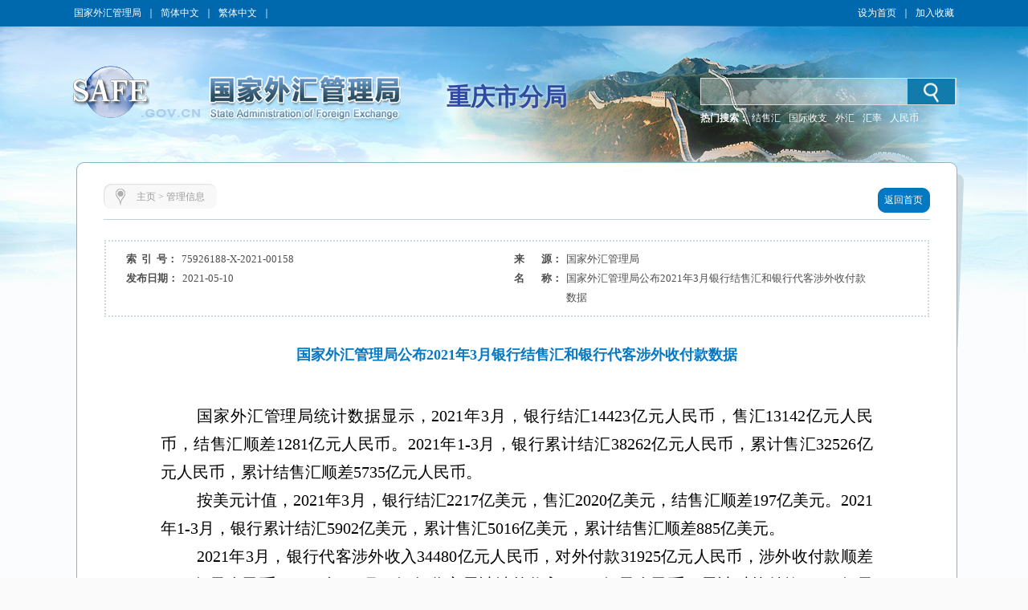

--- FILE ---
content_type: text/html
request_url: http://www.safe.gov.cn/chongqing/2021/0510/1875.html
body_size: 6168
content:
<!DOCTYPE html ><html xmlns="http://www.w3.org/1999/xhtml"><head> 
  <meta http-equiv="Content-Type" content="text/html; charset=utf-8"> 
  <meta http-equiv="X-UA-Compatible" content="IE=EmulateIE8"> 
  <meta name="renderer" content="webkit"> 
    <meta name="ColumnName" content="国家外汇管理局重庆市分局">
  <meta name="SiteDomain" content="www.safe.gov.cn/chongqing">
  <meta name="SiteIDCode" content="网站标识码bm74110001">
  <meta name="thisColumn" content="管理信息">
  <meta name="columndisplayname" content="管理信息">
  <meta name="ArticleTitle" content="国家外汇管理局公布2021年3月银行结售汇和银行代客涉外收付款数据">
  <meta name="PubDate" content="2021-05-10">
  <meta name="ContentSource" content="国家外汇管理局">
  <meta name="Description" content="国家外汇管理局统计数据显示，2021年3月，银行结汇14423亿元人民币，售汇13142亿元人民币，结售汇顺差1281亿元人民币。2021年1-3月，银行累计结汇38262亿元人民币，累计售汇32526亿元人民币，累计结售汇顺差5735亿元人民币。" >
  <title>国家外汇管理局公布2021年3月银行结售汇和银行代客涉外收付款数据_管理信息_重庆市分局</title> 
  <script src="/chongqing/templateresource/45995f06c43c45378312b80302deb94f/Scripts/swfobject_modified.js" type="text/javascript"></script> 
   <script type="text/javascript" src="/chongqing/templateresource/45995f06c43c45378312b80302deb94f/js/jquery1.42.min.js"></script>
   <script type="text/javascript" src="/chongqing/templateresource/45995f06c43c45378312b80302deb94f/js/common.js"></script>
   <script type="text/javascript" src="/chongqing/templateresource/45995f06c43c45378312b80302deb94f/js/qrcode.js"></script> 
   <script type="text/javascript" src="/chongqing/templateresource/45995f06c43c45378312b80302deb94f/js/html5media.js"></script>
   <script type="text/javascript" src="/chongqing/templateresource/45995f06c43c45378312b80302deb94f/js/html5media.min.js"></script>
  <!--[if IE 6]>
<script type="text/javascript" src="js/png.js"></script>
<script>
  DD_belatedPNG.fix('#tm_1,.tm_2,.tm_3,.tm_4,.dl,.nav_top,.nav_xia,.detail_shadow,.detail_top,.detail');
</script>
<![endif]--> 
  <link rel="stylesheet" type="text/css" href="/chongqing/templateresource/45995f06c43c45378312b80302deb94f/css/basic.css"> 
  <link rel="stylesheet" type="text/css" href="/chongqing/templateresource/45995f06c43c45378312b80302deb94f/css/style.css"> 
 <style type="text/css" media="screen">#FlashID {visibility:hidden}</style><style type="text/css" media="screen">#FlashID2 {visibility:hidden}</style></head> 
 <body> 
  <div class="top">
		<script type="text/javascript" src="/chongqing/templateresource/45995f06c43c45378312b80302deb94f/js/banner.js"></script>
		<script type="text/javascript" src="/chongqing/templateresource/45995f06c43c45378312b80302deb94f/js/sprite.js"></script>
		<link rel="stylesheet" type="text/css" href="/aidao.css">

		<div class="top_c">
			<span><a href="/safe/index.html" noconvert>国家外汇管理局</a>｜<a href="/chongqing/" noconvert>简体中文</a>｜<a href="/big5/"
				objid="30" noconvert id="big5Link">繁体中文</a>｜<a basehref="/www/login/loginForm" href="#" id="asone" noconvert>用户登录</a></span> <span style="float: right;"><a href="javascript:void(0)" class="swsy" style="float: left;"
				onClick="SetHome(window.location,document.title)">设为首页</a><span class="sxx" style="float: left;">｜</span><a href="javascript:void(0)" class="scc"
				style="float: left;" onclick="AddFavorite(window.location,document.title)">加入收藏</a></span>
		</div>
		<img src="/chongqing/templateresource/45995f06c43c45378312b80302deb94f/images/bg_blue_02.jpg" class="img">
	</div> 
  <div class="banner">
		<img src="/chongqing/templateresource/45995f06c43c45378312b80302deb94f/images/cloud.png" class="cloud1" alt="">
    	<img src="/chongqing/templateresource/45995f06c43c45378312b80302deb94f/images/cloud.png" class="cloud2" alt=""> 
		<div class="banner_swf tm_2">
			<!-- <object id="FlashID" classid="clsid:D27CDB6E-AE6D-11cf-96B8-444553540000" style="visibility: inherit;" height="217" width="1108">
				<param name="movie" value="cloud.swf" th:value="@{/templateresource/45995f06c43c45378312b80302deb94f/cloud.swf}">
				<param name="quality" value="high">
				<param name="wmode" value="transparent">
				<param name="swfversion" value="6.0.35.0">
				<param name="expressinstall" value="Scripts/expressInstall.swf">
				[if !IE]>
				<object type="application/x-shockwave-flash" data="cloud.swf" th:data="@{/templateresource/45995f06c43c45378312b80302deb94f/cloud.swf}" height="217"
					width="1108">
					<![endif]
					<param name="quality" value="high">
					<param name="wmode" value="transparent">
					<param name="swfversion" value="6.0.35.0">
					<param name="expressinstall" value="Scripts/expressInstall.swf" th:value="@{/templateresource/45995f06c43c45378312b80302deb94f/Scripts/expressInstall.swf}">
				</object>
				<![endif]
			</object> -->
		</div>
		<div class="logo tm_3">
			<!-- <img src="star.png" class="star" alt="" th:src="@{/templateresource/45995f06c43c45378312b80302deb94f/images/star.png}"> -->
			<object id="FlashID2" classid="clsid:D27CDB6E-AE6D-11cf-96B8-444553540000" style="visibility: inherit;display: none;">
				<param name="movie" value="/chongqing/templateresource/45995f06c43c45378312b80302deb94f/banner.swf">
				<param name="quality" value="high">
				<param name="wmode" value="transparent">
				<param name="swfversion" value="6.0.35.0">
				<param name="expressinstall" value="Scripts/expressInstall.swf">
			</object>
		</div>
		<div class="fj_mc">重庆市分局</div>
		<div class="search">
			<script type="text/javascript">
		      $(function(){
		    	  var siteid="chongqing";
		    	  $("#siteid").val(siteid);
		      })
	      	</script>
			<div class="search_in">
				<form action="/chongqing/search/index.html" method="get"
					onsubmit="if(document.getElementById('title').value==''){alert('请输入检索内容！');return false;}">
					<input name="q" id="title"> 
					<input id="siteid" type="hidden" name="siteid" value="" />
					<input type="hidden" name="order" id="order" value="releasetime"/>
					<input class="btn" value="" type="submit">
				</form>
			</div>
			<div class="search_word">
				<span style="color: #fff; font-weight: bold;">热门搜索：</span> <span class="hot" id="searchHot"> <!-- <a href="">战略性决策</a> <a href="">规范性文件</a>
					<a href="">人民币汇率中间价</a>-->
				</span>

			</div>
		</div>
	</div> 
  <div class="main_m" style="padding-bottom:81px;"> 
   <div class="main"> 
    <div class="detail"> 
     <div class="detail_shadow"></div> 
     <div class="detail_top"></div> 
     <div class="detail_con"> 
      <div class="dqwz"> 
       <div class="dqwz1"></div> 
       <div class="dqwz2"> 
        <i><img src="/chongqing/templateresource/45995f06c43c45378312b80302deb94f/images/wz_15.jpg"></i> 
        <span>
<a href='/chongqing/index.html'>主页</a> >
<a href='/chongqing/glxx/index.html'>管理信息</a></span> 
       </div> 
       <div class="dqwz3"></div> 
       <div class="return">
        <a href="/chongqing/index.html"><span class="return1"></span><span class="return2">返回首页</span><span class="return3"></span></a>
       </div> 
      </div> 
      <div class="condition"> 
       <ul> 
        <li id="syh_li"> 
         <dt>
          索  引  号：
         </dt> 
         <dd id="syh">75926188-X-2021-00158</dd> </li> 
        <li id="fl_li"> 
         <dt>
          分       类：
         </dt> 
         <dd id="fl"></dd> </li> 
        <li id="ly_li"> 
         <dt>
          来       源：
         </dt> 
         <dd id="ly">国家外汇管理局</dd> </li> 
        <li> 
         <dt>
          发布日期：
         </dt> 
         <dd>2021-05-10</dd> </li> 
        <li style="display:flex;"> 
         <dt style=" display:table-cell;">
          名       称： 
         </dt> 
         <dd style=" display:table-cell;">国家外汇管理局公布2021年3月银行结售汇和银行代客涉外收付款数据</dd> 
        </li>
         <li id="wh_li"> 
      <dt>
        文       号： 
      </dt> 
      <dd> 
       <span id="wh"></span> 
      </dd><div style="clear:both"></div> </li> 
       </ul> 
       <div style="clear:both;"></div> 
      </div> 
      <div class="detail_tit">国家外汇管理局公布2021年3月银行结售汇和银行代客涉外收付款数据</div> 
      <div class="detail_content"><div class="detail_content" id="content"><p style="text-indent: 45px; text-align: justify; line-height: 1.75em;"><span style="font-family: 仿宋_GB2312,FangSong_GB2312; font-size: 20px;">国家外汇管理局统计数据显示，2021年3月，银行结汇14423亿元人民币，售汇13142亿元人民币，结售汇顺差1281亿元人民币。2021年1-3月，银行累计结汇38262亿元人民币，累计售汇32526亿元人民币，累计结售汇顺差5735亿元人民币。</span></p><p style="text-indent: 45px; text-align: justify; line-height: 1.75em;"><span style="font-family: 仿宋_GB2312,FangSong_GB2312; font-size: 20px;">按美元计值，2021年3月，银行结汇2217亿美元，售汇2020亿美元，结售汇顺差197亿美元。2021年1-3月，银行累计结汇5902亿美元，累计售汇5016亿美元，累计结售汇顺差885亿美元。</span></p><p style="text-indent: 45px; text-align: justify; line-height: 1.75em;"><span style="font-family: 仿宋_GB2312,FangSong_GB2312; font-size: 20px;">2021年3月，银行代客涉外收入34480亿元人民币，对外付款31925亿元人民币，涉外收付款顺差2556亿元人民币。2021年1-3月，银行代客累计涉外收入90543亿元人民币，累计对外付款82679亿元人民币，累计涉外收付款顺差7864亿元人民币。</span></p><p style="text-indent: 45px; text-align: justify; line-height: 1.75em;"><span style="font-family: 仿宋_GB2312,FangSong_GB2312; font-size: 20px;">按美元计值，2021年3月，银行代客涉外收入5299亿美元，对外付款4906亿美元，涉外收付款顺差393亿美元。2021年1-3月，银行代客累计涉外收入13965亿美元，累计对外付款12751亿美元，累计涉外收付款顺差1213亿美元。</span></p><p style="text-indent:45px;line-height:37px"><span style="font-family: 仿宋_GB2312,FangSong_GB2312; font-size: 20px;">&nbsp;</span></p><p style="text-indent:45px;line-height:37px"><span style="font-family: 仿宋_GB2312,FangSong_GB2312; font-size: 20px;"><br/></span></p><p style="margin: 2px 0px; line-height: 1.75em;"><span style="font-family: 仿宋_GB2312,FangSong_GB2312; font-size: 20px;">附：名词解释和相关说明</span></p><p style="margin: 8px 0px; line-height: 1.75em;"><span style="font-size: 20px; font-family: 黑体,SimHei;">国际收支</span><span style="font-family: 仿宋_GB2312,FangSong_GB2312; font-size: 20px;">是指我国居民与非居民间发生的一切经济交易。</span></p><p style="margin: 8px 0px; line-height: 1.75em;"><span style="font-size: 20px; font-family: 黑体,SimHei;">银行结售汇</span><span style="font-family: 仿宋_GB2312,FangSong_GB2312; font-size: 20px;">是指银行为客户及其自身办理的结汇和售汇业务，包括远期结售汇履约和期权行权数据，不包括银行间外汇市场交易数据。银行结售汇统计时点为人民币与外汇兑换行为发生时。其中，结汇是指外汇所有者将外汇卖给外汇指定银行，售汇是指外汇指定银行将外汇卖给外汇使用者。结售汇差额是结汇与售汇的轧差数。</span></p><p style="margin: 8px 0px; line-height: 1.75em;"><span style="font-size: 20px; font-family: 黑体,SimHei;">远期结售汇签约</span><span style="font-family: 仿宋_GB2312,FangSong_GB2312; font-size: 20px;">是指银行与客户协商签订远期结汇（售汇）合同，约定将来办理结汇（售汇）的外汇币种、金额、汇率和期限；到期外汇收入（支出）发生时，即按照远期结汇（售汇）合同订明的币种、金额、汇率办理结汇（售汇）。</span></p><p style="margin: 8px 0px; line-height: 1.75em;"><span style="font-size: 20px; font-family: 黑体,SimHei;">远期结售汇平仓</span><span style="font-family: 仿宋_GB2312,FangSong_GB2312; font-size: 20px;">是指客户因真实需求背景发生变更、无法履行资金交割义务，对原交易反向平盘，了结部分或全部远期头寸的行为。</span></p><p style="margin: 8px 0px; line-height: 1.75em;"><span style="font-size: 20px; font-family: 黑体,SimHei;">远期结售汇展期</span><span style="font-family: 仿宋_GB2312,FangSong_GB2312; font-size: 20px;">是指客户因真实需求背景发生变更，调整原交易交割时间的行为。</span></p><p style="margin: 8px 0px; line-height: 1.75em;"><span style="font-size: 20px; font-family: 黑体,SimHei;">本期末远期结售汇累计未到期额</span><span style="font-family: 仿宋_GB2312,FangSong_GB2312; font-size: 20px;">是指银行与客户签订的远期结汇和售汇合同在本期末仍未到期的余额；差额是指未到期远期结汇和售汇余额之差。</span></p><p style="margin: 8px 0px; line-height: 1.75em;"><span style="font-size: 20px; font-family: 黑体,SimHei;">未到期期权Delta净敞口</span><span style="font-family: 仿宋_GB2312,FangSong_GB2312; font-size: 20px;">是指银行对客户办理的期权业务在本期末累计未到期合约所隐含的即期汇率风险敞口。</span></p><p style="margin: 8px 0px; line-height: 1.75em;"><span style="font-size: 20px; font-family: 黑体,SimHei;">银行代客涉外收付款</span><span style="font-family: 仿宋_GB2312,FangSong_GB2312; font-size: 20px;">是指境内非银行居民机构和个人（统称非银行部门）通过境内银行与非居民机构和个人之间发生的收付款，不包括现钞收付和银行自身涉外收付款。具体包括：非银行部门和非居民之间通过境内银行发生的跨境收付款（包括外汇和人民币），以及非银行部门和非居民之间通过境内银行发生的境内收付款（暂不包括境内居民个人与境内非居民个人之间发生的人民币收付款），统计时点为客户在境内银行办理涉外收付款时。其中，银行代客涉外收入是指非银行部门通过境内银行从非居民收入的款项，银行代客对外支出是指非银行部门通过境内银行向非居民支付的款项。</span></p></div></div>
      
      <center>
      <div id="moeCode" class="mhide">
	    <canvas width="160" height="160" style="display: none;">
		</canvas>
	  </div>
	  </center>
       
      <div class="detail_gn" style="padding: 10px 0">
    <!-- BEGIN -->
	<!-- <div class="bdsharebuttonbox" style="float: left;margin: 0 0 0 10px;">
	<span style="float: left;">分享到：</span>
	<a href="#" class="bds_tsina" data-cmd="tsina" title="分享到新浪微博"></a>
	<a href="#" class="bds_tqq" data-cmd="tqq" title="分享到腾讯微博"></a>
	<a href="#" class="bds_people" data-cmd="people" title="分享到人民微博"></a>
	<a href="#" class="bds_weixin" data-cmd="weixin" title="分享到微信"></a>
	<a href="#" class="bds_more" data-cmd="more"></a>
	</div> -->
	<script>
	/*<![CDATA[*/ 
	window._bd_share_config={
		"common":{
			"bdSnsKey":{},
			"bdText":"",
			"bdMini":"2",
			"bdMiniList":["mshare","tsina","weixin","people","copy"],
			"bdPic":"",
			"bdStyle":"0",
			"bdSize":"24"
		},
		"share":{}
	};
	(function() {
		var ma = document.createElement('script');
		ma.type = 'text/javascript';
		ma.async = true;
		ma.src = "/static/api/js/share.js?v=89860593.js?cdnversion="+~(-new Date()/36e5);
		var s = document.getElementsByTagName('script')[0];
		s.parentNode.insertBefore(ma, s);
	})();
	/*]]>*/
	</script>
	<!-- END -->
       <span style="float:right;">
       <a href="#" onclick="javascript:window.print()">【打印】</a> 
        <a href="#" onclick="javascript:window.close()">【关闭】</a> 
       </span> 
      </div> 
     </div> 
    </div> 
    <div style="clear:both;"></div> 
   </div> 
  </div> 
  <div style="background: #004fa1">
  <div class="foot">
		<p>
			<a href="/chongqing/flsm/index.html" target="_blank">法律声明</a> | <a href="/chongqing/lxwm/index.html" target="_blank">联系我们</a> | <a href="javascript:void(0)" onClick="SetHome(window.location,document.title)">设为首页</a> | <a href="javascript:void(0)"
				objid="996" onclick="AddFavorite(window.location,document.title)">加入收藏</a>
		</p>
	</div>
   
   <div id="fjdz"><p>国家外汇管理局重庆市分局主办 版权所有 授权转载 最佳分辨率:1280*768</p></div> 
   <div id="fjbs" class="foot1">
	 <p><span>网站标识码bm74110001</span><a target="_blank" href="http://beian.miit.gov.cn">  京ICP备06017241号</a>  
	 <img src="/chongqing/templateresource/45995f06c43c45378312b80302deb94f/images/guohui.png">
	 <a href="https://beian.mps.gov.cn/#/query/webSearch?code=11040102700061" rel="noreferrer" target="_blank">京公网安备11040102700061</a></p>
	</div>
   
	<div id="bottom">
		<p style="vertical-align: middle; height: 73px;">
			<a href="http://bszs.conac.cn/sitename?method=show&id=0726C5D78EF743C3E053012819AC29BA" target="_blank"><img
				src="/chongqing/templateresource/45995f06c43c45378312b80302deb94f/images/foot_13.jpg" style="vertical-align: middle;"></a><a id="zhaocuo" href="https://zfwzgl.www.gov.cn/exposure/jiucuo.html?site_code=bm74110001&amp;url=http%3A%2F%2Fwww.safe.gov.cn" target="_blank"><img
				src="/chongqing/templateresource/45995f06c43c45378312b80302deb94f/images/foot_16.jpg" style="vertical-align: middle;"></a>
		</p>
		<script>
/*<![CDATA[*/  
	var CONSTSITEID = "chongqing";
	var COLUMNID = "glxx";
	var TID = "82948ddc404f4f63b3442e250fdf95e3";
	var TYPE="content";
	var RELEASENAME= "\u9648\u83F2";
	var RELEASEID= "chenfei";
	var TITLE= "\u56FD\u5BB6\u5916\u6C47\u7BA1\u7406\u5C40\u516C\u5E032021\u5E743\u6708\u94F6\u884C\u7ED3\u552E\u6C47\u548C\u94F6\u884C\u4EE3\u5BA2\u6D89\u5916\u6536\u4ED8\u6B3E\u6570\u636E";
	var RELEASETIME= "2021-05-10 09:31:56";
	var CATEGORYID= 0;
/*]]>*/
</script>
	<SCRIPT type=text/javascript>
		var _maq = _maq || [];
		_maq.push([ '_setAccount', 'whj' ]);
		var __type = '3';
		__type = (TYPE == 'list' ? '2' : __type);
		__type = (TYPE == 'index' ? '1' : __type);
		_maq.push([ 'type', __type ]);
		_maq.push([ 'site', CONSTSITEID ]);
		_maq.push([ 'catalog', CONSTSITEID ]);
		_maq.push([ 'info', TID ]);
		_maq.push([ 'editor', RELEASEID ]);
		_maq.push([ 'pubtime', RELEASETIME ]);
		(function() {
			var ma = document.createElement('script');
			ma.type = 'text/javascript';
			ma.async = true;
			ma.src = '/stat/s.js';
			var s = document.getElementsByTagName('script')[0];
			s.parentNode.insertBefore(ma, s);
		})();
	</SCRIPT>
	<!-- <script type="text/javascript" th:src="${tongjiURL}"></script> -->
	<script type="text/javascript">
	// 判断是否是Firefox浏览器
   function JudgeBrowser() {
   	var userAgent = navigator.userAgent; // 取得浏览器的userAgent字符串
   	var isOpera = userAgent.indexOf("Opera") > -1; // 判断是否Opera浏览器
   	var isIE = userAgent.indexOf("compatible") > -1 && userAgent.indexOf("MSIE") > -1 && !isOpera; // 判断是否IE浏览器
   	var isFF = userAgent.indexOf("Firefox") > -1; // 判断是否Firefox浏览器
   	var isSafari = userAgent.indexOf("Safari") > -1; // 判断是否Safari浏览器
   	var isCE = userAgent.indexOf("Chrome") > -1; // 判断是否Chrome浏览器
   	if (isIE) {
   		var IE5 = IE55 = IE6 = IE7 = IE8 = false;
   		var reIE = new RegExp("MSIE (\\d+\\.\\d+);");
   		reIE.test(userAgent);
   		var fIEVersion = parseFloat(RegExp["$1"]);
   		IE55 = fIEVersion == 5.5;
   		IE6 = fIEVersion == 6.0;
   		IE7 = fIEVersion == 7.0;
   		IE8 = fIEVersion == 8.0;
   		IE9 = fIEVersion == 9.0;
   		if (IE55) {
   			return "IE55";
   		}
   		if (IE6) {
   			return "IE6";
   		}
   		if (IE7) {
   			return "IE7";
   		}
   		if (IE8) {
   			return "IE8";
   		}
   		if (IE9) {
   			return "IE9";
   		}
   	}// isIE end
   	if (isFF) {
   		return "FF";
   	}
   	if (isOpera) {
   		return "Opera";
   	}
   }
   if (JudgeBrowser() == "IE55" || JudgeBrowser() == "IE6" || JudgeBrowser() == "IE7" || JudgeBrowser() == "IE8" || JudgeBrowser() == "IE9") {
		$(".cloud1").attr("style","display:none");	
		$(".cloud2").attr("style","display:none");
	}
   </script>
	</div>
	 
  </div>
  <script type="text/javascript">
swfobject.registerObject("FlashID");
swfobject.registerObject("FlashID2");
</script>   
 <script type="text/javascript">
$(function(){
	contentPageWrap();
});
</script> 
</body></html>

--- FILE ---
content_type: text/css
request_url: http://www.safe.gov.cn/chongqing/templateresource/45995f06c43c45378312b80302deb94f/css/style.css
body_size: 12204
content:
@charset "utf-8";
/* CSS Document */

html{width:100%;margin:0 auto;background: #fafafa;}
body{width:1280px;background:url(../images/bg_blue_02.jpg) no-repeat center 32px; background-color:#fafcfd; background-size:100% auto; margin:0 auto; padding:0;font-family:"Microsoft YaHei";z-index:1;}
body .img{width: 100%;z-index: -1; margin:0; position:relative; left:0;top:0;display: none}
a{ text-decoration:none;}

body{position: relative;}
#control{display:none;}
.anilogo{position: absolute; left:86px; top:66px; z-index: 99;}
/* ####首页样式#### */
.top{width:100%;height:32px;padding:0;margin:0 auto;background:#0069ae;}
.top_c{width:1108px;height:32px;padding:0;margin:0 auto;line-height:32px;font-size:12px;font-family:"Microsoft YaHei";color:#fff;}
.top_c span{float:left;}
.top_c span a{padding:0 6px;color:#fff; text-decoration:none; position:relative;}



.banner{width:1108px;height:170px;padding:0;margin:0 auto; overflow:hidden; position:relative;}
.banner_swf{height:170px;padding:0; position: relative; z-index: 0;margin:0;width:100%; background:url(../images/banner_bg_03.png) no-repeat 420px -10px;}
.banner_swf object1{ float:right;}
/* css3动画样式*/
.banner{}
.banner .cloud1{  animation: myfirst 140s linear -20s infinite; height:100px; position: absolute;top:50px; z-index: 1; opacity: .3;}
.banner .cloud2{  animation: myfirst 70s linear -30s infinite; height:100px; position: absolute;top:50px; z-index: 2; opacity: .3;}
.banner .cloud3{  animation: myfirst 100s linear 2s infinite; height:150px; position: absolute;top:60px; z-index: 3; opacity: .3;}

@keyframes myfirst { 
    0% {left:1200px;} 
    100% {left:-1200px;} 
}
@keyframes spin{
	0%{ opacity: 0;}
	5%{ opacity: 1;}
	6%{opacity: 0;}
	15%{ opacity: 1;}
	16%{ opacity: 0;}
	20%{ opacity: 1;}
	50%{ opacity: 0;}
	75%{ opacity: 1;}
	100%{transform: rotate(1turn); opacity: 1;}
}
.logo .star{
    position: absolute; left:35px; top:-10px;
    width: 40px;
    height:40px;
	animation:spin 8s infinite linear;
	transform-origin: 50% 55px;
}

.fj_mc{white-space:nowrap;font-size:30px;font-family:"Microsoft YaHei";color:#2e4ca0; position:absolute;bottom:60px;left:470px;font-weight:bold; z-index:150; text-shadow:#fff 0 0 4px;}
.logo{width:459px;height:87px;padding:6px 0 0 2px;margin:0; position:absolute;z-index:120; left:0;top:35px;background:url(../images/logo_06.png) no-repeat left center;}
.search{width:317px;height:69px;padding:0;margin:0; position:absolute; z-index:2; right:5px;top:65px; z-index:150;  }
.search_in{width:317px;height:32px;padding:0;margin:0;border:#dbdbdb 1px solid;background:url(../images/sezrch_bgop_03.png) repeat-x left top; _overflow:hidden;}
.search_in input{width:247px;height:22px;line-height:27px;padding:5px 5px;margin:0;border:none;outline:none; float:left;background:none;}
.search_in input.btn{width:59px;height:32px;padding:0;margin:0;border:none;outline:none; float:left;background:url(../images/top_search_03.jpg) no-repeat left center; cursor:pointer;}
.search_word{width:340px;height:30px;line-height:30px;padding:0;margin:0;}
.search_word span{height:30px;line-height:30px;margin:0;font-size:12px;font-family:"Microsoft YaHei";color:#e20808;font-weight:bold;}
.search_word a{height:30px;line-height:30px;padding:0 15p 0 0;margin:0;color:#fff;font-size:12px;font-family:"Microsoft YaHei"; font-weight:normal; text-decoration:none;}

.hot a {padding-right: 10px;color: #fff}

.main_m{width:100%;min-height:300px;padding:0 0 51px 0;margin:0 auto;background-image:url(../images/bottom_bg_02.jpg);background-repeat:no-repeat;background-position:bottom left;background-size:100% auto;}
.main{width:1108px;height:auto;padding:0;margin:0 auto;}
.nav{width:274px;height:388px;padding:0;margin:0; float:left;}

	#nav{ position:relative; z-index:20; width:100%;position:relative;}
	#nav .mainCate{  padding:0; zoom:1;height:62px;width:272px;margin-bottom:2px; background:url(../images/nav_btn_06.jpg) no-repeat right center #016aae;border:#016aae 1px solid;float:left;display:block;}
	#nav .mainCate:hover{ background:url(../images/nav_on_btn_03.jpg) no-repeat right center #fff;border-right:#fff 1px solid;border-left:#016aae 1px solid;border-top:#016aae 1px solid;border-bottom:#016aae 1px solid;}
	#nav h3{width:170px; height:62px;padding-left:72px;padding-right:30px; line-height: 62px; font-size: 18px;font-family:"Microsoft YaHei";color:#fff; font-weight:blod; overflow:hidden;float:left;word-wrap:break-word; white-space:normal;display:block}
	#nav h3 a{color:#fff; text-decoration:none; font-weight:bold;}
	#nav h3 a:hover{color:#0069ae;font-weight:bold;}
	#nav h3:hover a{color:#0069ae;font-weight:bold;}
	#nav .subCate{ display:none;/*Ĭ������*/  background:#fff; position:absolute; left:273px;  width:833px;height:372px;border-top:#0069ae 1px solid;border-right:#0069ae 1px solid;border-bottom:#0069ae 1px solid;  padding:10px 0;top:0px; overflow:hidden;}
	
	.nav_jgzn1{width:780px;height:371px;padding:10px 27px 10px 26px;margin:0; overflow:hidden;}
	.nav_jgzn1 img{float:left;margin-top:50px;padding:0 6%;}
	
	
	.nav_jgzn{width:780px;height:371px;padding:10px 27px 10px 26px;margin:0; overflow:hidden;}
	.nav_jgzn ul{width:100%;height:371px;padding:0;margin:0;}
	.nav_jgzn ul li{width:100%;height:48px;padding:0;margin:5px 0 10px 0;background:url(../images/jgzn_bg_03.png) repeat; text-align:center; position:relative; overflow:hidden;}
	.nav_jgzn ul li a{ display:block; text-align:center;width:100%;}
	.nav_jgzn ul li a img{ margin-top:5px;}
	.nav_jgzn ul li .bg_left{width:110px;height:48px; position:absolute;padding:0;margin:0;background:url(../images/jgzn_bg_01.png) no-repeat left center;top:0; left:0;}
	.nav_jgzn ul li .bg_right{width:110px;height:48px; position:absolute;padding:0;margin:0;background:url(../images/jgzn_bg_05.png) no-repeat left center;top:0; right:0;}
	#nav .on{color:#0069ae;}
	#nav .on h3 a{ color:#0069ae;}
	#nav .on .subCate{ display:block !important; }
	#nav li .nav_01{background:url(../images/nav_1_03.jpg) no-repeat 25px center;}
	#nav li .nav_01:hover{background:url(../images/nav_white_03.jpg) no-repeat 25px center;color:#0069ae;font-weight:bold;}
	#nav li.on h3.nav_01{background:url(../images/nav_white_03.jpg) no-repeat 25px center;color:#0069ae;font-weight:bold;}
	#nav li.on h3.nav_01:hover{background:url(../images/nav_white_03.jpg) no-repeat 25px center;color:#0069ae;font-weight:bold;}

	#nav li .nav_02{background:url(../images/nav_2_03.jpg) no-repeat 25px center;}
	#nav li .nav_02:hover{background:url(../images/nav_white_06.jpg) no-repeat 25px center;color:#0069ae;font-weight:bold;}
	#nav li.on h3.nav_02{background:url(../images/nav_white_06.jpg) no-repeat 25px center;color:#0069ae;font-weight:bold;}
	#nav li.on h3.nav_02:hover{background:url(../images/nav_white_06.jpg) no-repeat 25px center;color:#0069ae;font-weight:bold;}
	
	#nav li .nav_03{background:url(../images/fj_03.jpg) no-repeat 25px center;}
	#nav li .nav_03:hover{background:url(../images/fj_blue_03.jpg) no-repeat 25px center;color:#0069ae;font-weight:bold;}
	#nav li.on h3.nav_03{background:url(../images/fj_blue_03.jpg) no-repeat 25px center;color:#0069ae;font-weight:bold;}
	#nav li.on h3.nav_03:hover{background:url(../images/fj_blue_03.jpg) no-repeat 25px center;color:#0069ae;font-weight:bold;}
	
	#nav li .nav_04{background:url(../images/nav_3_03.jpg) no-repeat 25px center;}
	#nav li .nav_04:hover{background:url(../images/nav_white_08.jpg) no-repeat 25px center;color:#0069ae;font-weight:bold;}
	#nav li.on h3.nav_04{background:url(../images/nav_white_08.jpg) no-repeat 25px center;color:#0069ae;font-weight:bold;}
	#nav li.on h3.nav_04:hover{background:url(../images/nav_white_08.jpg) no-repeat 25px center;color:#0069ae;font-weight:bold;}
	
	#nav li .nav_05{background:url(../images/fj_07.jpg) no-repeat 25px center;}
	#nav li .nav_05:hover{background:url(../images/fj_blue_07.jpg) no-repeat 25px center;color:#0069ae;font-weight:bold;}
	#nav li.on h3.nav_05{background:url(../images/fj_blue_07.jpg) no-repeat 25px center;color:#0069ae;font-weight:bold;}
	#nav li.on h3.nav_05:hover{background:url(../images/fj_blue_07.jpg) no-repeat 25px center;color:#0069ae;font-weight:bold;}


	#nav li .nav_06{background:url(../images/fj_ts_11.jpg) no-repeat 25px center;}
	#nav li .nav_06:hover{background:url(../images/fj_ts_blue_11.jpg) no-repeat 25px center;color:#0069ae;font-weight:bold;}
	#nav li.on h3.nav_06{background:url(../images/fj_ts_blue_11.jpg) no-repeat 25px center;color:#0069ae;font-weight:bold;}
	#nav li.on h3.nav_06:hover{background:url(../images/fj_ts_blue_11.jpg) no-repeat 25px center;color:#0069ae;font-weight:bold;}

	#nav li .nav_07{background:url(../images/fj_11.jpg) no-repeat 25px center;}
	#nav li .nav_07:hover{background:url(../images/fj_blue_11.jpg) no-repeat 25px center;color:#0069ae;font-weight:bold;}
	#nav li.on h3.nav_07{background:url(../images/fj_blue_11.jpg) no-repeat 25px center;color:#0069ae;font-weight:bold;}
	#nav li.on h3.nav_07:hover{background:url(../images/fj_blue_11.jpg) no-repeat 25px center;color:#0069ae;font-weight:bold;}




/* 分局动态导航样式 */
	.nav_whxw{width:780px;height:370px;padding:0 27px 0 26px;margin:0; overflow:hidden;}
	.nav_whxw h4{width:100%;padding:8px 0 5px 0;margin:0;font-size:18px;color:#0069ae;font-family:"Microsoft YaHei";font-weight:bold; text-align:center;line-height:30px;}
	.nav_whxw h4 a{color:#0069ae; text-decoration:none;}
	.nav_whxw p{width:100%;padding:5px 0 20px 0;margin:0;font-size:14px;color:#8a8989;font-family:"Microsoft YaHei";font-weight:normal; text-align:left;line-height:24px; text-indent:2em;height:48px; overflow:hidden;}
	.nav_whxw p a{font-weight:normal;color:#8a8989;text-decoration:none;}
	.nav_whxw p a:hover{font-weight:normal;text-decoration:underline;}
    .notice { width: 100%;overflow: hidden; }
	.notice .tab-hd { min-height: 30px; border-bottom:#c70707 1px solid;color: #0069ae; font-family:"Microsoft YaHei";font-size:14px;font-weight:bold;width:100%;}
	.notice .tab-hd ul {padding:0;margin:0; display:table;}
	.notice .tab-hd li{  min-height: 30px; line-height: 22px;padding:4px 0;border-right:20px #fff solid; display:table-cell; text-align:center; vertical-align:middle;*float:left;_width:auto;_float:left; white-space:nowrap;}
	.notice .tab-hd li:hover{ background:url(../images/red_btn_03.jpg) no-repeat bottom center;}
	.notice .tab-hd li a{ display:block; padding:0; color: #0069ae; text-decoration:none; }
	.notice .tab-hd li a:hover{ color:#c70707; }
	.notice .tab-hd li.on{color:#c70707; background:url(../images/red_btn_03.jpg) no-repeat bottom center;padding: 10px 0;}
	.notice .tab-hd li.on a{color:#c70707;}
	.notice .tab-bd {padding:6px 15px 7px 8px;  }
	.notice .tab-bd ul{ overflow:hidden; zoom:1; }
	.notice .tab-bd li { height: 30px; line-height: 30px; padding:0; overflow: hidden; width:100%; float: left;font-size:14px;font-family:"Microsoft YaHei";color:#4e4e4e;  background:url(../images/btn_15.jpg) no-repeat left 14px;}
	.notice .tab-bd li dt{ height: 30px; line-height: 30px; padding:0 0 0 15px;  width:80%; float: left; }
	.notice .tab-bd li dt a{ color:#4e4e4e; text-decoration:none; }
	.notice .tab-bd li dt a:hover{ color:#c00; }
	.notice .tab-bd li dd{ height: 30px; line-height: 30px; padding:0;float:right;width:15%; text-align:right; }

/* 政策法规 */
	.nav_zcfg{width:780px;height:370px;padding:0 27px 0 26px;margin:0; overflow:hidden;}
	.nav_zcfg .tab-hd {border-bottom:#c70707 1px solid;color: #0069ae; font-family:"Microsoft YaHei";font-size:14px;font-weight:bold;*float:left;*width:100%;}
	.nav_zcfg .tab-hd ul {padding:0;margin:10px 0 0 0; display:table;*float:left;*width:100%;}
	.nav_zcfg .tab-hd li{height:45px;padding-bottom:15px;line-height: 20px;border-right:32px #fff solid;max-width:75px; text-align:center; vertical-align:middle; display:table-cell;cursor:pointer;*float:left;_width:74px;_border-right:25px #fff solid;}
	
	.nav_zcfg .tab-hd li:hover{ background:url(../images/red_btn_03.jpg) no-repeat bottom center;}
	.nav_zcfg .tab-hd li a{ height:45px; display:block;color: #0069ae; text-decoration:none;vertical-align:middle; display:table-cell; }
	.nav_zcfg .tab-hd li a:hover{color:#c70707;}
	.nav_zcfg .tab-hd li.on{color:#c70707; background:url(../images/red_btn_03.jpg) no-repeat bottom center; vertical-align:middle; display:table-cell;cursor:pointer;  }
	.nav_zcfg .tab-hd li.on a{color:#c70707;}
	.nav_zcfg .tab-bd {width:100%; *float:left;_float:left; }
	.nav_zcfg .tab-bd ul{ overflow:hidden; zoom:1;padding:7px 15px 7px 8px; }
	.nav_zcfg .tab-bd li { height: 32px; line-height: 32px; padding:0; overflow: hidden; width:100%; float: left;font-size:14px;font-family:"Microsoft YaHei";color:#4e4e4e;  background:url(../images/btn_15.jpg) no-repeat left  14px;}
	.nav_zcfg .tab-bd li dt{ height: 32px; line-height: 32px; padding:0 0 0 15px;  width:80%; float: left; }
	.nav_zcfg .tab-bd li dt a{ color:#4e4e4e; text-decoration:none; }
	.nav_zcfg .tab-bd li dt a:hover{ color:#c00; }
	.nav_zcfg .tab-bd li dd{ height: 32px; line-height: 32px; padding:0;float:right; width:15%; text-align:right; }



/* 管理信息 */
    .nav_glxx {width:780px;height:370px;padding:0 27px 0 26px;margin:0; overflow:hidden;}
	.nav_glxx .tab-hd {min-height:40px; border-bottom:#c70707 1px solid;color: #0069ae; font-family:"Microsoft YaHei";font-size:14px;font-weight:bold;width:100%;}
	.nav_glxx .tab-hd ul {padding:0;margin:0; display:table; }
	.nav_glxx .tab-hd li{ min-height:20px;line-height: 20px;border-right:20px #fff solid;padding:10px 0;display:table-cell; text-align:center; vertical-align:middle;*float:left;}
	.nav_glxx .tab-hd li:hover{ background:url(../images/red_btn_03.jpg) no-repeat bottom center;  }
	.nav_glxx .tab-hd li a{ display:block; padding:0; color: #0069ae; text-decoration:none; }
	.nav_glxx .tab-hd li a:hover{ color:#c70707;  }
	.nav_glxx .tab-hd li.on a{display:block;padding:0;color:#c70707;    }
	.nav_glxx .tab-hd li.on{display:block;padding:10px 0;color:#c70707; background:url(../images/red_btn_03.jpg) no-repeat bottom center;   }
	.nav_glxx .tab-bd {padding:7px 15px 7px 8px;  }
	.nav_glxx .tab-bd ul{ overflow:hidden; zoom:1;height:256px; overflow:hidden; }
	.nav_glxx .tab-bd li { height: 33px; line-height: 33px; padding:0; overflow: hidden; width:100%; float: left;font-size:14px;font-family:"Microsoft YaHei";color:#4e4e4e;  background:url(../images/btn_15.jpg) no-repeat left 14px;}
	.nav_glxx .tab-bd li dt{ height: 33px; line-height: 33px; padding:0 0 0 15px;  width:80%; float: left; }
	.nav_glxx .tab-bd li dt a{ color:#4e4e4e; text-decoration:none; }
	.nav_glxx .tab-bd li dt a:hover{ color:#c00; }
	.nav_glxx .tab-bd li dd{ height: 33px; line-height: 33px; padding:0;float:right;width:15%; text-align:right;}
	.nav_glxx .tab-bd .xzgs{width:45%;padding-left:15px;float:left;height:39px;background:#e0f4fe; text-align:center;font-size:14px;color:#0069ae;line-height:39px; position:relative; z-index:1;font-family:"Microsoft YaHei";font-weight:bold;margin-top:20px;}
	.nav_glxx .tab-bd .xzgs i.l_1{width:13px;height:39px; position:absolute;left:0;top:0;background:url(../images/glxx_bg_03.jpg) no-repeat left center; z-index:2;}
	.nav_glxx .tab-bd .xzgs i.l_2{width:13px;height:39px; position:absolute;right:0;top:0;background:url(../images/glxx_bg_05.jpg) no-repeat left center; z-index:2;}
    .nav_glxx .tab-bd .xzgs a{width:100%;height:39px; position:absolute;left:0;top:0; z-index:5;line-height:39px;color:#0069ae;}


/* 出版社 */
    .nav_cbw {width:780px;height:370px;padding:0 27px 0 26px;margin:0; overflow:hidden;}
	.nav_cbw .tab-hd {min-height:40px; border-bottom:#c70707 1px solid;color: #0069ae; font-family:"Microsoft YaHei";font-size:14px;font-weight:bold;width:100%;}
	.nav_cbw .tab-hd ul {padding:0;margin:0; display:table; }
	.nav_cbw .tab-hd li{ min-height:20px;line-height: 20px;border-right:20px #fff solid;padding:10px 0;display:table-cell; text-align:center; vertical-align:middle;*float:left;}
	.nav_cbw .tab-hd li:hover{ background:url(../images/red_btn_03.jpg) no-repeat bottom center;  }
	.nav_cbw .tab-hd li a{ display:block; padding:0; color: #0069ae; text-decoration:none; }
	.nav_cbw .tab-hd li a:hover{ color:#c70707;  }
	.nav_cbw .tab-hd li.on a{display:block;padding:0;color:#c70707;    }
	.nav_cbw .tab-hd li.on{display:block;padding:10px 0;color:#c70707; background:url(../images/red_btn_03.jpg) no-repeat bottom center;   }
	.nav_cbw .tab-bd {padding:7px 15px 7px 8px;  }
	.nav_cbw .tab-bd ul{ overflow:hidden; zoom:1;  height:288px; overflow:hidden;}
	.nav_cbw .tab-bd li { height: 33px; line-height: 33px; padding: 0; overflow: hidden; width:100%; float: left;font-size:14px;font-family:"Microsoft YaHei";color:#4e4e4e;  background:url(../images/btn_15.jpg) no-repeat left 14px;}
	.nav_cbw .tab-bd li dt{ height: 33px; line-height: 33px; padding:0 0 0 15px;  width:80%; float: left; }
	.nav_cbw .tab-bd li dt a{ color:#4e4e4e; text-decoration:none; }
	.nav_cbw .tab-bd li dt a:hover{ color:#c00; }
	.nav_cbw .tab-bd li dd{ height: 33px; line-height: 33px; padding:0;float:right;width:15%; text-align:right; }

.news_pic{width:823px;height:317px;border:#e1ebf1 2px solid;padding:0;margin:0; float:right; position:relative;z-index:2; overflow:hidden;}
/* .news_pic img{width:823px;height:324px;border:none; position:relative;z-index:3;} */


/* 分局动态无轮显样式 */
	.news_pic_fj{width:100%;height:324px;padding:0;margin:0; overflow:hidden; position:absolute;top:0;left:0;z-index:10;background:#fff;}
    .news_pic_fjbt {height:36px;color: #fff; font-family:"Microsoft YaHei";font-size:14px;font-weight:bold;width:auto; overflow:hidden; display:block;height:36px;padding:0 0 4px 0;line-height:36px;text-align:center; text-decoration:none;white-space:nowrap;background:url(../images/triangle_11.jpg) no-repeat bottom center;float:left;_width:64px; }
	.news_pic_fjbt a{display:block;padding:0 16px;color: #fff;background:#1575be;width:auto;height:36px;}	

	.news_pic_fj h4{width:100%;padding:0px 0 5px 0;margin:0;font-size:14px;color:#1575be;font-family:"Microsoft YaHei";font-weight:bold; text-align:center;line-height:30px;height:30px; overflow:hidden; float:left;}
	.news_pic_fj h4 a{color:#0069ae; text-decoration:none;padding:0 10px;}
	.news_pic_fj p{padding:0px 0 10px 0;margin:0 10px;font-size:14px;color:#8a8989;font-family:"Microsoft YaHei";font-weight:normal; text-align:left;line-height:24px;height:44px; overflow:hidden; text-indent:2em; float:left;border-bottom:#b1cfdd 1px dotted;_display:inline-block;}
	.news_pic_fj p a{font-weight:normal;color:#8a8989;text-decoration:none;padding:0; display:block;}
	.news_pic_fj p a:hover{font-weight:normal;text-decoration:underline;}
    .news_pic_fj_l { width: 100%;overflow: hidden; float:left; }
	.news_pic_fj_l ul{ overflow:hidden; zoom:1;padding:13px 10px 0 15px; }
	.news_pic_fj_l ul li {width:100%; height: 33px; line-height: 33px; padding: 0; overflow: hidden; float: left;font-size:14px;font-family:"Microsoft YaHei";color:#4e4e4e;  background:url(../images/btn_18.jpg) no-repeat left 16px; display:block;}
	.news_pic_fj_l ul li dt{ height: 33px; line-height: 33px; padding:0 0 0 13px;  width:60%; float: left;font-family:"Microsoft YaHei"; font-size:14px;}
	.news_pic_fj_l ul li dt a{ color:#4e4e4e; text-decoration:none; }
	.news_pic_fj_l ul li dt a:hover{ color:#c00; }
	.news_pic_fj_l ul li dd{ height: 33px; line-height: 33px; padding:0;float:right;text-align:right; color:#909090;font-size:14px;}




/* 特别提示 */
.prompt{width:827px;margin:9px auto 0 auto;padding:0;height:57px;background:#e1edf5; z-index:2; overflow:hidden;float: right;}
.prompt span{width:77px;height:57px;line-height:57px;padding:0 0 0 40px;margin:0;float:left;background:url(../images/horn_07.jpg) no-repeat 12px center;color:#535353;font-size:14px;font-family:"Microsoft YaHei";font-weight:bolder;}
.prompt_l{width:318px;height:57px;line-height:57px;padding:0 0 0 6px;margin:0;color:#535353;font-size:14px;font-family:"Microsoft YaHei"; float:left; overflow:hidden;}
		.txtScroll-top{ width:100%;  overflow:hidden; position:relative;font-weight: bolder;}
		.txtScroll-top .bd{ padding:0;  }
		.txtScroll-top .infoList li{ height:57px; line-height:57px;width:100%; float:left;white-space:nowrap; overflow:hidden;text-overflow:ellipsis;  }
		.txtScroll-top .infoList li a{color:#535353; float:left; }
		.txtScroll-top .infoList li i{width:11px;height:57px;margin-left:7px;background:url(../images/top_btn_03.jpg) no-repeat left center; float:left;}
.txtScroll-top .infoList li span{ display:none;}
.prompt_r{width:377px;height:57px;line-height:45px;padding:0;margin:0;color:#4e4e4e;font-size:14px;font-family:"Microsoft YaHei"; float:right; overflow:hidden;}
		.txtMarquee-left{ width:550px;  position:relative;overflow:hidden;height:57px; overflow:hidden;_width:360px; }
		.txtMarquee-left .bd{ padding:0; }
		.txtMarquee-left .bd .tempWrap{ width:550px;overflow:hidden;height:57px; overflow:hidden;_width:360px; }
		.txtMarquee-left .bd ul{ overflow:hidden; zoom:1; }
		.txtMarquee-left .bd ul li{ margin-left:120px;float:left; height:57px; line-height:57px;  text-align:left; _display:inline; width:auto !important; _white-space:nowrap;}
		.txtMarquee-left .bd ul li a{color:#4e4e4e;font-size: 14px;font-weight: bolder;}
		
		
		
		
.sy_l{width:274px;padding:0;margin:0;float:left;}		

/* 公众交流1 */
.xxgk_bt1{padding:11px 0 0 9px;margin:0; float:left; overflow:hidden;color:#0360c1;font-family:"Microsoft YaHei";font-size:18px; font-weight:bolder;}
.xxgk_bt1 a{color:#0360c1;font-weight:bold;}

.gzjl1{width:274px;height:179px;padding:0;margin:13px 0 0 0; float:left;background:#fff; position:relative; box-shadow:#eee 5px 5px 2px; -moz-box-shadow:#eee 5px 5px 2px;-webkit-box-shadow:#eee 5px 5px 2px; overflow:hidden;}
.gzjl1_bg{ position:absolute;left:0;bottom:0;width:339px;height:6px;background:url(../images/shadow_bg_52.jpg) no-repeat bottom center;}
.gzjl1_con{height:123px;padding:0 31px;margin:20px 0 0 0; float:left;width:212px;}
.gzjl1_con ul{width:100%;height:123px;padding:0;margin:0;}
.gzjl1_con ul li{width:64px;height:123px;padding:0;margin:0 4px; float:left; text-align:center;_margin:0 2px;}
.gzjl1_con ul li dt{width:100%;height:58px;padding:0;margin:0; float:left;}
.gzjl1_con ul li dt img{width:58px;height:58px;display:inline-block;}
.gzjl1_con ul li dd{width:100%;height:40px;padding:0;margin:13px 0 0 0; float:left;line-height:40px;color:#4e4e4e;font-family:"Microsoft YaHei";font-size:14px; text-align:center; overflow:hidden;}
.gzjl1_con ul li a dd{color:#4e4e4e;}
.gzjl1_con ul li a dd:hover{color:#0360c1;}
.gzjl1_con ul li a:hover dd{color:#0360c1;}

		.gzjl1_con .slideBox{ zoom:1; padding:0; position:relative;   }

		.gzjl1_con .sPrev{ position:absolute; left:-26px; top:26px; display:block; width:20px; height:20px;background:url(../images/gray_btn_08.jpg) no-repeat left center; }
		.gzjl1_con .sNext{ position:absolute; right:-26px; top:26px; display:block;width:20px; height:20px;background:url(../images/gray_btn_11.jpg) no-repeat left center;}

		.gzjl1_con .sPrev:hover{background:url(../images/blue_btn_03.jpg) no-repeat left center; }
		.gzjl1_con .sNext:hover{ background:url(../images/blue_btn_11.jpg) no-repeat left center;}


/* 友情链接 */
.yq_link{width:274px;height:109px;padding:0;margin:9px 0 0 0;float:left; overflow:hidden;background:#fff; box-shadow:#eee 5px 5px 2px; -moz-box-shadow:#eee 5px 5px 2px;-webkit-box-shadow:#eee 5px 5px 2px;}
.yq_link_con{width:94%;padding:0 3%;margin:15px 0 0 0;float:left;}
.yq_link_con a{width:262px; display:inline;border:#f3f3f3 1px solid; float:left;margin-bottom:5px;padding:0;margin-left:5px; cursor:pointer;}
.yq_link_con img{width:256px;height:auto;padding:3px;margin:0 0 0 0;float:left;}
.yq_link_con ul{width:262px;padding:0 0 3px 0;margin:0 0 0 5px;float:left;display:inline;}
.yq_link_con ul li{width:100%;padding:0;margin:0 0 5px 0;float:left;color:#666666;font-family:"Microsoft YaHei";font-size:14px;line-height:35px; text-align:center;border:#f3f3f3 1px solid; box-sizing:border-box; -moz-box-sizing:border-box;-webkit-box-sizing:border-box;}
.yq_link_con ul li:hover{border:#fed619 1px solid;}

.yq_link_con ul li a{width:100%;color:#666666; font-weight:normal; border:none;padding:0;margin:0;font-size: 16px;font-weight: bolder;}




.sy_r{width:827px;padding:0;margin:0;float:right;}	
	
.fjst_zt{width:434px;height:427px;padding:0 0 0 7px;margin:13px 0 0 0;float:left; overflow:hidden;}
    .fjst_zt1{width:100%;padding:0;margin:0;float:left;}
	.fjst_zt1 .tab-hd {height:40px;color: #0069ae; font-family:"Microsoft YaHei";font-size:15px;font-weight:bold;width:100%; overflow:hidden;}
	.fjst_zt1 .tab-hd ul {padding:0;margin:0; width:100%;}
	.fjst_zt1 .tab-hd li{ float: left;height:40px;line-height:36px;margin:0;padding:0;}
	.fjst_zt1 .tab-hd li a{ display:block;padding:0 16px;height:36px; color: #808080; text-align:center; text-decoration:none;_width:64px;white-space:nowrap; }
	.fjst_zt1 .tab-hd li a:hover{ background:#1575be;display:block;padding:0 16px;height:36px; color: #fff; }
	.fjst_zt1 .tab-hd li:hover{ background:url(../images/triangle_11.jpg) no-repeat bottom center;}
	.fjst_zt1 .tab-hd li.on{ background:url(../images/triangle_11.jpg) no-repeat bottom center;}
	.fjst_zt1 .tab-hd li.on a{ background:#1575be;display:block;padding:0 16px;height:36px; color: #fff; }
	.fjst_zt1 .tab-bd {padding:12px 0 0 6px;height:380px; overflow:hidden;  }
	.fjst_zt1 .tab-bd ul{ overflow:hidden; zoom:1;height:380px; overflow:hidden; }
	.fjst_zt1 .tab-bd ul li { height:38px; line-height: 38px; padding: 0 0 0 14px; overflow: hidden; width:95%; float: left;font-size:14px;font-family:"Microsoft YaHei";color:#4e4e4e;  background:url(../images/btn_18.jpg) no-repeat 0 16px;}
	.fjst_zt1 .tab-bd ul li dt{ height: 33px; line-height: 33px; padding:0;  width:75%; float: left; }
	.fjst_zt1 .tab-bd ul li dt a{ color:#4e4e4e; text-decoration:none; }
	.fjst_zt1 .tab-bd ul li dt a:hover{ color:#c00; }
	.fjst_zt1 .tab-bd ul li dd{ height: 33px; line-height: 33px; padding:0;float:right;color:#818181; }


.tsfw{width:375px;height:427px;padding:0 0 0 7px;margin:13px 0 0 7px;float:left; overflow:hidden;border-left:#d2d2d2 1px solid;_display:inline;}

.xxgk_l{width:434px;height:355px;padding:0 0 0 7px;margin:13px 0 0 0;float:left; overflow:hidden;}

.tszt{width:375px;height:355px;padding:0 0 0 7px;margin:13px 0 0 7px;float:left; overflow:hidden;border-left:#d2d2d2 1px solid;_display:inline;}
		
.content{width:1108px;padding:0 0 51px 0;margin:0 auto;}		

	
	
/* 人民币汇率 */
.rmhl{width:274px;height:355px;padding:0;margin:13px 0 0 0;float:left; overflow:hidden;background:#fff; box-shadow:#eee 5px 5px 2px; -moz-box-shadow:#eee 5px 5px 2px;-webkit-box-shadow:#eee 5px 5px 2px;}
.rmhl_bt{padding:0;margin:11px 0 0 9px;color:#1575be;font-size:18px;font-family:"Microsoft YaHei";font-weight:bold; word-wrap:nowrap;}
.rmhl_bt a{color:#1575be; text-decoration:none;}
.rmhl_cx{width:262px;padding:0;margin:8px auto 0 auto;height:22px; display:block; position:relative;z-index:1px;}
.rmhl_cx input{width:212px;padding:3px 43px 3px 5px;margin:0 auto;height:14px;border:#f1c31d 1px solid;line-height:14px;background:#fff; outline:none;font-size:12px;color:#bcbcbc; position:relative;z-index:1;}

.rmhl_cx a{width:43px;height:20px;padding:0;margin:0; position:absolute; top:3px; right:1px;z-index:40; cursor:pointer;_top:2px;}


.rmhl_con{width:262px;height:258px;padding:0;margin:12px auto 0 auto; overflow:hidden;border-top:#ebebea 1px solid;position:relative;color:#63809e;font-family:"Microsoft YaHei";font-size:13px;line-height:39px; font-weight:normal;background:#f8f8f8;_margin-top:6px; }
		.rmhl_con .bd{ padding:0;  }
		.rmhl_con .bd ul li{ height:37px; line-height:37px;width:100%; font-family:"Microsoft YaHei";font-size:13px;color:#63809e; display:block;_height:35px; _line-height:35px;}
		.rmhl_con .bd ul li span{width:24%; text-align:center;padding:0;margin:0;  float:left;}
		.rmhl_con .bd ul li.white{ background:#fff;}





/* 地方分支 */
.dffz{width:100%;padding:0 0 15px 0;margin:39px 0 0 0;float:left;_margin-top:-49px;}
.dffz_bt{width:100%;height:30px;padding:0;margin:0;float:left;line-height:30px;color:#1575be;font-family:"Microsoft YaHei";font-size:18px;font-weight:bold;}
.dffz_bt span{color:#1575be;font-weight:bold;padding-left:10px;}
.dffz_con{width:100%;padding:0;margin:15px 0 0 0;float:left;}
.dffz_con ul{width:100%;padding:0;margin:0;float:left;}
.dffz_con ul li{width:80px;padding:0 0 0 10px;margin:0;float:left;color:#666666;font-family:"Microsoft YaHei";font-size:14px;line-height:28px;}
.dffz_con ul li a{color:#666666; font-weight:normal;}








/* 版权信息 */
.foot{width:100%;height:auto;padding:14px 0 0 0;margin:0; text-align:center;font-size:12px;font-family:"Microsoft YaHei";color:#fff;line-height:22px;background:#004fa1;}
.foot a{color:#fff;font-weight:normal;}
#wztj {background:url(../images/fw_btn_05.jpg) no-repeat left center;padding-left:50px;font-size:14px;}
#fjdz {width:100%;height:auto;margin:0; text-align:center;font-size:12px;font-family:"Microsoft YaHei";color:#fff;line-height:22px;background:#004fa1; }
#fjbs {width:100%;height:auto;margin:0; text-align:center;font-size:12px;font-family:"Microsoft YaHei";color:#fff;line-height:22px;background:#004fa1; }
#bottom {width:100%;height:auto;margin:0; text-align:center;font-size:12px;font-family:"Microsoft YaHei";color:#fff;line-height:22px;background:#004fa1; }
.foot1 a{color:#fff;font-weight:normal;}

/* ####列表页面#### */

/* 左侧导航 */
.list_left{width:246px;padding:0;margin:0;float:left;}
.list_left1{width:246px;height:13px;padding:0;margin:0;float:left;background:url(../images/list_top_03.png) no-repeat center center;}
.list_left2{width:244px;height:auto;padding:0;margin:0;float:left;background:url(../images/list_bj_03.jpg) no-repeat top left #fff;border-left:#b6cfdf 1px solid;border-right:#b6cfdf 1px solid; overflow:hidden;_margin-top:-4px;}


.list_lefttit{width:214px;padding:0;margin:0 15px; float:left;_display:inline;}
.list_lefttit1{width:214px;height:4px;padding:0;margin:0;background:url(../images/bt_shadow_03.jpg) no-repeat top left; float:left;}
.list_lefttit2{ float:left;width:114px;height:auto;min-height:34px;padding:11px 0 11px 100px;margin:0;background:url(../images/erji_bg_12.jpg) no-repeat 30px center #fff;color:#2b4ea0;font-size:20px;font-family:"Microsoft YaHei";font-weight:bold;line-height:34px;_margin-top:-17px;_margin-bottom:-17px;}
.list_lefttit3{width:214px;height:3px;padding:0;margin:0;background:url(../images/bt_shadow_07.jpg) no-repeat bottom right; float:left;}
.list_lefttit4{float:left;width:114px;height:auto;min-height:34px;padding:11px 0 11px 82px;margin:0;color:#2b4ea0;font-size:20px;font-family:"Microsoft YaHei";font-weight:bold;line-height:34px;_margin-top:-17px;_margin-bottom:-17px;}
.list_ly{padding-left:15px;padding-right:15px;font-size: 14px;line-height: 22px;text-align: justify;color:#787878;}
.main-sidebar{
	height:auto;
	width: 214px;
	margin:0 15px;
	padding:0 0 26px 0;
	float:left;
	_display:inline;
	min-height:154px;
 }
.sidebar-menu {
  list-style: none;
  margin: 0;
  padding: 0;
   }
  .sidebar-menu li {
    position: relative;
    margin: 8px 0 0 0;
    padding: 0; 
	border-bottom:#b6cfdf 1px solid;
	min-height:34px;line-height:34px;color:#787878;font-size:15px;font-family:"Microsoft YaHei";width:100%;float:left; overflow:hidden;
	 }
    .sidebar-menu li a {
      padding: 0;
      display: block;
      color: #787878;
	  width:100%;
	  float:left;}
	  .sidebar-menu li a span{width:75%;float:left;line-height:24px;padding:5px 0;_padding:5px 0 0 0;}
	  .sidebar-menu li .treeview-menu li a span{width:89%;float:left;line-height:24px;padding:0 0 0 25px; overflow:hidden;color:#787878;}
      .sidebar-menu li a .fa {
        width: 15px;height:22px; }
    .sidebar-menu li:hover a{
      color: #fff;
      background: #6abce1;
       }
	.sidebar-menu li.active{border:none;}
    .sidebar-menu li.active a {
      color: #fff;
      background:url(../images/erji_bg_19.jpg) no-repeat 196px 12px #6abce1;
       }
    .sidebar-menu li .treeview-menu {
      margin:0; 
      padding-left:15px;
 }
     .active,.menu-open{ display:block;}
     .sidebar-menu li .treeview-menu li .treeview-menu {
      border:none;
 }

    .sidebar-menu li .label,
    .sidebar-menu li .badge {
      margin-top: 3px;
      margin-right: 5px; }
  .sidebar-menu li.header {
    padding: 10px 25px 10px 15px;
    font-size: 12px;
    color: #4b646f;
    background: #1a2226; }
  .sidebar-menu li a .fa-angle-left {
    width: 0;
    height: 0;
    padding: 0;
     }
  .sidebar-menu li.active a .fa-angle-left {
    width: 214px;
    height: 5px;
    padding:0;
	background:url(../images/list_active_10.jpg) no-repeat left bottom;float:left;margin:0;_margin-top:-10px;
     }
  .sidebar-menu li a .fa_jt {
    width: 12px;
    height: 12px;
    padding: 0;
    margin-left: 10px;
	margin-right:9px;
    margin-top: 11px;
	background:url(../images/erji_bg_28.jpg) no-repeat left center;float:left;_margin-top:5px;_display:inline; }
  .sidebar-menu li:hover a .fa_jt {
    background:url(../images/erji_bg_16.jpg) no-repeat left center; }
  .sidebar-menu li.active a .fa_jt {
   background:url(../images/erji_bg_16.jpg) no-repeat left center; }
  .sidebar-menu li.active .treeview-menu {
    float:left;overflow:hidden; display:block; width:100%}
  .sidebar-menu li.active .treeview-menu.active .treeview-menu.active {
    display:block; }
  .sidebar-menu li.active .treeview-menu.active  .treeview-menu {
    display:none; }
  .sidebar-menu li.active .treeview-menu.active .treeview-menu.active .treeview-menu {
    display:none; }
  .sidebar-menu li.active .treeview-menu.active .treeview-menu.active .treeview-menu.active {
    display:block; }
  .sidebar-menu li.active .treeview-menu li .treeview-menu  {
    float:left;overflow:hidden; }
	
  .sidebar-menu a {
    color: #b8c7ce;
    text-decoration: none; }
  .sidebar-menu .treeview-menu {
    list-style: none;
    padding: 0;
    margin:0; 
     }
    .sidebar-menu .treeview-menu .treeview-menu {
      width:100%;
	  padding-left: 15px;
	  margin:0; }
    .sidebar-menu .treeview-menu li {
      margin: 0;padding-left:0;border:none;}
    .sidebar-menu .treeview-menu li.active .treeview-menu li {
      margin: 0;padding:0;}
      .sidebar-menu .treeview-menu li a{
        padding:7px 0 7px 0;
        font-size: 14px;
		display: block;
		line-height:20px;
        color: #8aa4af;
		background:none; width:90%;}
      .sidebar-menu .treeview-menu li .treeview-menu li a{width:90%;}
	  
     .sidebar-menu .treeview-menu li .treeview-menu li .treeview-menu{width:90%;}      
     .sidebar-menu .treeview-menu li .treeview-menu li .treeview-menu li a{width:90%;}
		
       .fa {
          width: 4px;height:8px; float:left; }
        .sidebar-menu .treeview-menu li a .fa-angle-left,
        .sidebar-menu .treeview-menu li a .fa-angle-down {
          width: auto; }
      .sidebar-menu .treeview-menu li a,.sidebar-menu li.active .treeview-menu li .treeview-menu li a,.sidebar-menu li.active .treeview-menu li .treeview-menu li .treeview-menu li a{
        color: #8aa4af; background:none;font-weight:normal;}
      .sidebar-menu .treeview-menu li.active a:hover{
        color: #6abce1; background:none;}
      .sidebar-menu .treeview-menu  li.active  a, .sidebar-menu .treeview-menu  li  a:hover,.sidebar-menu li.active .treeview-menu li .treeview-menu li.active a,.sidebar-menu li.active .treeview-menu li .treeview-menu li .treeview-menu li a.on{
        color: #6abce1; background:none; font-weight:bold;}

.list_left3{width:246px;height:16px;padding:0;margin:0;float:left;background:url(../images/list_bottom_34.png) no-repeat center center;_margin-top:-4px;}




.list_right_bg{width:850px;min-height:500px;padding:0 0 30px 0;margin:0; float:left;background:url(../images/list_bg_x_33.png) no-repeat left bottom; position:relative;_margin-top:-4px;}
.list_right_shadow{width:8px;height:269px;padding:0;margin:0; position:absolute;right:-8px;top:14px;background:url(../images/list_c_08.png) no-repeat left top;}
.list_right_top{width:841px;height:12px;padding:0;margin:0 0 0 9px;float:left;background:url(../images/list_top_05.png) no-repeat top left;_display:inline;_margin-top:4px;}
.list_right_con{width:839px;min-height:307px;padding:0;margin:0 0 0 9px;float:left;border-left:#88b6c5 1px solid;border-right:#88b6c5 1px solid;background:#fff;_margin-top:-9px;_display:inline;}

.dqwz{width:94%;padding:0;margin:15px auto 0 auto;height:44px;border-bottom:#bcd7da 1px solid;}
.dqwz1{width:15px;height:31px;padding:0;margin:0;float:left;background:url(../images/wz_09.jpg) no-repeat left center;}
.dqwz2{width:auto;height:31px;padding:0;margin:0;float:left;background:url(../images/wz_11.jpg) repeat-x; position:relative;max-width:80%; overflow:hidden;}
.dqwz2 i{width:12px;height:21px;padding:6px 0 4px 0;margin:0; position:absolute; left:0; top:0;}
.dqwz2 span{line-height:22px;padding:5px 0 5px 26px;margin:0;float:left;color:#9d9c9c;font-size:12px;font-family:"Microsoft YaHei";}
.dqwz2 span a{color:#9d9c9c;}
.dqwz2 span a:hover{color:#c00;}
.dqwz3{width:15px;height:31px;padding:0;margin:0;float:left;background:url(../images/wz_13.jpg) no-repeat left center;}

.return{width:auto;padding:0;margin:5px 0 0 0;float:right;}
.return a{ display:block;}
.return1{width:8px;height:31px;padding:0;margin:0;float:left;background:url(../images/return_03.jpg) no-repeat left center;}
.return2{width:auto;height:31px;padding:0;margin:0;float:left;background:url(../images/return_05.jpg) repeat-x; position:relative; text-align:center;color:#fff;font-size:12px;font-family:"Microsoft YaHei";line-height:31px;}
.return3{width:9px;height:31px;padding:0;margin:0;float:left;background:url(../images/return_07.jpg) no-repeat left center;}


.list_list{width:789px;padding:0 0 26px 0;margin:0 auto;}
.list_mtit{width:auto;line-height:21px; letter-spacing:1px; text-align:left;color:#178bc1;font-size:15px;font-family:"Microsoft YaHei"; font-weight:bold;padding:0;margin-top:22px;}
.list_mtit a{color:#178bc1;font-weight:bold;}
.list_mtit a:hover{color:#178bc1;font-weight:bold;padding-right:20px;}

/* ####通页列表样式#### */
.list_all{width:94%;padding:0 0 26px 0;margin:0 auto;}
.list_allcon{width:100%;height:auto;padding:0;margin:22px 0 0 0;}
.list_allcon ul{width:100%;height:auto;padding:0;margin:0;min-height:400px;}
.list_allcon ul li{width:100%;height:34px;padding:0;margin:0;background:url(../images/erji_bg_24.jpg) no-repeat 5px center;line-height:34px;}
.list_allcon ul li dt{width:80%;height:34px;padding:0 0 0 21px;margin:0;line-height:34px; overflow:hidden;color:#4e4e4e;font-size:14px;font-family:"Microsoft YaHei"; float:left;}
.list_allcon ul li dt a{color:#4e4e4e;}
.list_allcon ul li dt a:hover{color:#c00;}
.list_allcon ul li dd{width:13%;height:34px;padding:0 3px 0 0;margin:0;line-height:34px;color:#aeadad;font-size:13px;font-family:"Microsoft YaHei"; float:right; text-align:right;}
.list_allcon ul li.line{width:100%;border-bottom:#90b5d9 1px dashed;padding:0;margin:14px 0 17px 0;height:1px;background:none;_margin-top:-10px;}
.list_allcon .page{width:100%;height:auto;padding:15px 0 0 0;margin:33px 0; text-align:center; float:left;/* border-top:#adc9f0 1px solid; */}




/* ####单级列表样式#### */
.list_dcon{width:100%;height:auto;padding:0;margin:22px 0 0 0;}
.list_dcon ul{width:100%;height:auto;padding:0;margin:0;min-height:400px;}
.list_dcon ul li{width:100%;height:34px;padding:0;margin:0;background:url(../images/erji_bg_24.jpg) no-repeat 5px center;line-height:34px;}
.list_dcon ul li dt{width:80%;height:34px;padding:0 0 0 21px;margin:0;line-height:34px; overflow:hidden;color:#4e4e4e;font-size:14px;font-family:"Microsoft YaHei"; float:left;}
.list_dcon ul li dt a{color:#4e4e4e;}
.list_dcon ul li dt a:hover{color:#c00;}
.list_dcon ul li dd{width:13%;height:34px;padding:0 3px 0 0;margin:0;line-height:34px;color:#aeadad;font-size:13px;font-family:"Microsoft YaHei"; float:right; text-align:right;}
.list_dcon ul li.line{width:100%;border-bottom:#90b5d9 1px dashed;padding:0;margin:14px 0 17px 0;height:1px;background:none;_margin-top:-10px;}
.list_dcon .page{width:100%;height:auto;padding:0;margin:33px 0; text-align:center; float:left;/* border-top:#adc9f0 1px solid; */}



/* ####内容页面#### */

.detail{width:1106px;min-height:500px;padding:0 0 60px 0;margin:0; float:left;background:url(../images/detail_bot_10.png) no-repeat left bottom; position:relative;_background:url(../images/detail_bot_10.png) no-repeat 9px bottom;}
.detail_shadow{width:8px;height:217px;padding:0;margin:0; position:absolute;right:-8px;top:14px;background:url(../images/detail_c_06.png) no-repeat left top;_right:9px;}
.detail_top{width:1097px;height:12px;padding:0;margin:0 0 0 9px;float:left;background:url(../images/detail_top_03.png) no-repeat top left;_display:block;_margin-right:9px;}
.detail_con{width:1095px;min-height:307px;padding:0;margin:0 0 0 9px;float:left;border-left:#88b6c5 1px solid;border-right:#88b6c5 1px solid;background:#fff;_margin-top:-9px;_display:block;_margin-right:9px;}

.condition {font-family:"Microsoft YaHei"; padding:10px 0;margin:25px auto;line-height: 25px;background:#fff;width:93.5%; border:#ced8df 2px dotted;position:relative; z-index:2;}
.condition ul{padding:0 25px;margin:0;display:block;}
.condition ul li{width:473px;padding:0 10px 0 0;margin:0; float:left;line-height:24px;min-height:24px; vertical-align:top;}
.condition ul li dt{width:auto;padding:0 5px 0 0;margin:0; float:left; text-align:left;color:#4e4e4e;font-size:13px;font-weight: bold;}
.condition ul li dd{width:373px;padding:0;margin:0; float:left; text-align:left;color:#4e4e4e;font-size:13px;}

.detail_tit{width:94%;margin:29px auto 0 auto;line-height:36px;color:#0578c4;font-size:18px;font-family:"Microsoft YaHei";font-weight:bold; text-align:center;padding-bottom:15px;position:relative; z-index:2; }

.detail_content{width:90%;margin:26px auto 0 auto;min-height:227px;line-height:30px;font-size:20px;font-family:"仿宋_GB2312","仿宋";font-weight:normal; text-align:left; /* text-indent:2em; */position:relative; z-index:2;}
.detail_content table{margin: 0 auto;padding: 0;text-indent: 0;}
.attachment{font-size: 14px}
.detail_pic{text-align:center;margin-bottom:19px;}

.detail_gn{width:94%;margin:45px auto 15px auto;height:36px;line-height:36px;color:#4e4e4e;font-size:14px;font-family:"Microsoft YaHei";font-weight:normal; text-align:left;background:#f7f7f7;position:relative; z-index:2; overflow:hidden;}
.detail_gn span{width:auto;margin:0 15px;height:36px;line-height:36px;color:#4e4e4e;font-size:14px;font-family:"Microsoft YaHei";font-weight:normal; text-align:left; float:right; display:inline;}
.detail_gn span a{color:#4e4e4e; float:left;margin:0 15px; display:inline;}
.detail_gn span a:hover{color:#c00;}


/* ####单页页面#### */
.list_conr1{width:100%;min-height:467px;height:auto;padding:0 0 24px 0;margin:21px 0 68px 0; z-index:2; position:relative;background:#fff; }
.list_conr1 p{padding:6px 0;line-height:28px;color:#4e4e4e;font-size:14px;font-family:"Microsoft YaHei"; text-indent:2em;}



/* ####检索页面#### */
.list_js{width:100%;padding:0 0 4px 0;margin:22px 0 0 0;height:39px;z-index:2;position:relative;}
.list_js .jszt{width:232px;height:37px;border:#ced8df 1px solid;color:#0578c4;font-size:14px;font-family:"Microsoft YaHei";padding:7px;}
.list_js .jsml{width:445px;height:37px;border:#ced8df 1px solid;color:#0578c4;font-size:14px;font-family:"Microsoft YaHei";margin-left:10px;padding:7px;}
.list_js select option{color:#4e4e4e;height:30px;line-height:30px;}
.list_js .js_btn{width:78px;height:36px;padding:0;margin:0;float:right; text-align:center;color:#fff;font-size:13px;font-family:"Microsoft YaHei";line-height:36px; background:url(../images/js_bg_03.png) no-repeat center center;}
.list_js .js_btn a{width:70px;height:36px; display:block; letter-spacing:8px;padding-left:8px;color:#fff;}


/* ####局领导页面1#### */
.list_jld1{width:86%;min-height:467px;height:auto;padding:0 0 24px 0;margin:18px 5% 68px 0; z-index:2; position:relative; float:right;_display:inline;}
.list_jld1 ul{width:100%;}
.list_jld1 ul li{width:100%;border:#b5d7e1 2px dotted; box-sizing:border-box; -moz-box-sizing:border-box;-webkit-box-sizing:border-box; position:relative; float:left; z-index:3;padding:0;margin:77px 0 0 0;font-size:15px;font-family:"Microsoft YaHei";color:#414141;line-height:32px;padding:30px 0; }
.list_jld1 ul li p{text-align: center}
.list_jld1 ul li .leader_name{width:auto; white-space:nowrap;height:67px;line-height:77px;color:#414141;font-size:18px;font-family:"Microsoft YaHei"; font-weight:bold;background:url(../images/jld_bg_03.jpg) no-repeat left top #fff;padding-left:28px; position:absolute;left:-36px;top:-42px;z-index:10;min-width:62px;}
.jz_pic{width:100%;padding:0;margin:0;float:left;}
.jz_pic img{padding:2px;margin:0 auto;border:#ccc 1px solid; display:block;width:130px;height:164px;}


/* ####局领导页面#### */
.list_jld{width:100%;min-height:467px;height:auto;padding:0 0 24px 0;margin:3px 0 68px 0; z-index:2; position:relative;background:#fff; }
.list_jld ul{width:100%;}
.list_jld ul li{width:100%;padding:18px 0;display:table;overflow:hidden;border-bottom:#cbcbcb 1px dashed;}

.cell {
display:table-cell;
width:115px;
margin:0;
padding:6px;
border:#ccc 1px solid;
text-align:center;
vertical-align:middle;
*float:left;
*display:inline-block;
}
.cell img{width:115px;}
.cell-center{width:634px;border-left:24px #fff solid;color:#FFF;padding:0;color:#333;font-size:14px;*float:right;*border:none;}
.cell-center-tit{width:604px;MARGIN-BOTTOM: 5px; HEIGHT: 29px; TEXT-ALIGN: left; padding-left: 30px; LINE-HEIGHT: 29px; background:url(../images/jld_btn_03.jpg) no-repeat 9px 11px #eef2f5;color:#4e4e4e;font-family:"Microsoft YaHei"; font-weight:bold;}
.cell-center-con{width:634px; text-align: left; padding:16px 0 0 0; line-height:28px; text-indent:2em;font-size:13px;}


/* ####处罚信息查询页面#### */
.gx_time{width:100%;padding:0;margin:21px auto 0 auto;height:37px;border:#ced8df 1px solid;line-height:37px;color:#999999;font-family:"Microsoft YaHei";font-size:13px;background:#fff; position:relative; z-index:2;}
.gx_time span{padding-left:25px;float:left;}

.cx_term{width:100%;padding:0;margin:11px auto 0 auto;min-height:37px;border:#ced8df 1px solid;line-height:37px;color:#4e4e4e;font-family:"Microsoft YaHei";font-size:13px;background:#fff; position:relative; z-index:2;}
.cx_term ul{width:100%;}
.cx_term ul li{width:50%; float:left;margin-top:13px 0 0 0; position:relative;}
.cx_term ul li dt{width:135px;padding-left:30px;float:left;color:#4e4e4e;font-family:"Microsoft YaHei";font-size:13px; position:relative; z-index:3;}
.cx_term ul li dd{width:100%;border-left:165px #fff solid;border-right:24px transparent solid;box-sizing:border-box; -moz-box-sizing:border-box; -webkit-box-sizing:border-box;margin-left:5px;color:#4e4e4e;font-family:"Microsoft YaHei";font-size:13px;padding:0; position:absolute; left:0; top:7px; z-index:2;_border:none;_float:right;_width:auto;_margin-left:185px;_display:inline;}
.cx_term ul li dd input{width:100%;padding:0 5px;margin:0;height:27px;border:#f1f1f1 1px solid;line-height:27px;outline:none;box-sizing:border-box; -moz-box-sizing:border-box; -webkit-box-sizing:border-box; float:left;}
.cfcx_btn{width:100%; text-align:center;margin-top:24px;padding-bottom:12px;height:27px;}
.cfcx_btn a{width:85px;margin:0 auto; text-align:center;padding-left:11px;height:27px;line-height:27px;color:#fff;font-family:"Microsoft YaHei";font-size:13px; letter-spacing:11px;background:url(../images/cfxx_03.jpg) no-repeat center center; display:block;}


.red_tx{width:100%; text-align:center;color:#be0707;font-family:"Microsoft YaHei";font-size:13px;padding:20px 0;line-height:20px; position:relative; z-index:2; }

.cfxx_jg{width:100%;position:relative; z-index:3;left:0;top:-38px; }
.cfxx_jg table{width:100%;border-top:#ced8df 1px solid;border-left:#ced8df 1px solid;background:#fff;}
.cfxx_jg table tr{width:100%;}
.cfxx_jg table tr th{padding:15px 7px; vertical-align:middle; text-align:center;color:#5b5b5b;font-family:"Microsoft YaHei";font-size:14px; font-weight:bold;border-bottom:#ced8df 1px solid;border-right:#ced8df 1px solid;min-width:30px;}
.cfxx_jg table tr td{padding:15px 7px; vertical-align:middle; text-align:center;color:#5b5b5b;font-family:"Microsoft YaHei";font-size:13px;border-bottom:#ced8df 1px solid;border-right:#ced8df 1px solid; word-break:break-all; white-space:normal;}

/* ####投诉建议页面#### */
/*选择地区*/
.chooce_areas{width:100%;padding:23px 0;margin:11px auto 0 auto;min-height:37px;border:#ced8df 1px solid;line-height:36px;color:#4e4e4e;font-family:"Microsoft YaHei";font-size:13px;background:#fff; position:relative; z-index:2;}
.chooce_areas ul{padding:0 31px;margin:0;}
.chooce_areas ul li{width:25%;border-left:20px #fff solid;margin:0;padding:0;min-height:36px;line-height:36px;float:left; box-sizing:border-box; -moz-box-sizing:border-box; -webkit-box-sizing:border-box;  display:table; }
.chooce_areas ul li input{width:12px;height:12px;padding:0;margin:0 12px 0 0; display:table-cell;}
.chooce_areas ul li span{display:table-cell;word-break:break-all; white-space:normal; text-align:left;}

.chooce_turn{width:96px;height:27px;line-height:27px;background:url(../images/cfxx_03.jpg) no-repeat center center;margin:25px auto 30px auto; text-align:center;color:#fff;font-family:"Microsoft YaHei";font-size:13px; position:relative; z-index:2;}
.chooce_turn a{width:89px;height:27px; display:block;color:#fff; letter-spacing:7px;padding-left:7px;}

/*留言模块*/
.ly_btn{width:96px;height:28px;padding:0;margin:0; float:right;background-size:100% 100%;background:url(../images/cfxx_03.jpg) no-repeat center center;color:#fff;font-family:"Microsoft YaHei";font-size:13px; text-align:center;line-height:28px;}
.ly_btn a{width:94px;height:28px; display:block;color:#fff;}
.ly_btn a:hover{color:#fff;}

.ly_tit{width:100%;margin:21px 0 0 0;padding:0;float:left;height:37px;line-height:37px;color:#4e4e4e;font-family:"Microsoft YaHei";font-size:14px; position:relative; z-index:2;}
.ly_tit1{width:143px;margin:0;padding:0;float:left; text-align:center;position:relative; z-index:3;_width:17%;}
.ly_tit2{width:100%;margin:0;padding:0;text-align:center;border-left:148px transparent solid;border-right:165px transparent solid; box-sizing:border-box; -moz-box-sizing:border-box; -webkit-box-sizing:border-box; position:absolute; left:0; top:0; z-index:2;_width:60%;_float:left;_border:none;_text-align:center;_position:relative;}
.ly_tit3{width:160px;margin:0;padding:0;float:right; text-align:center; z-index:3;position:relative;_width:15%; }

.ly_con{width:100%;margin:11px 0 60px 0;padding:0; float:left;border:#ced8df 1px solid;position:relative; z-index:2;}
.ly_con ul{width:100%;}
.ly_con ul li{width:100%;border-bottom:#ced8df 1px solid;margin:0;padding:13px 0;float:left;min-height:37px;line-height:20px;color:#4e4e4e;font-family:"Microsoft YaHei";font-size:13px; }
.ly_con ul li dt{width:100%;margin:0;padding:0;float:left; display:table;}
.ly_con1{width:140px;margin:0;padding:0 30px 0 0;text-align:right; display:table-cell; vertical-align:top;_width:17%;_float:left;_display:block;_padding:0;}
.ly_con2{margin:0;padding:0;text-align:center;display:table-cell; text-align:left;_width:60%;_float:left;_border:none;_position:relative;_display:block;_padding:0 3%;}
.ly_con3{width:130px;margin:0;padding:0;text-align:center; vertical-align:middle;display:table-cell;_width:15%;_float:right;_display:block;}

.ly_con ul li dd{width:100%;margin:13px 0 0 0;padding:0;float:left; display:table; color:#0069ae;}

.ly_page{width:100%;padding:0;margin:0 0 70px 0;float:left;position:relative; z-index:2; text-align:center;}

/*填写模块*/
.ly_write{width:100%;padding:26px 0 43px 0;margin:21px auto 0 auto;min-height:37px;border:#ced8df 1px solid;background:#fff;position:relative; z-index:2;}
.ly_write_con{width:477px;padding:0;margin:0 auto;}
.ly_write_con ul{width:100%;padding:0;margin:0;}
.ly_write_con ul li{width:100%;padding:0;margin:11px 0 0 0; float:left;line-height:37px;}
.ly_write_con ul li dt{width:106px;padding:0 5px 0 0;margin:0; text-align:right; float:left;line-height:37px;color:#4e4e4e;font-family:"Microsoft YaHei";font-size:13px;}
.ly_write_con ul li dd{width:366px;padding:0;margin:0; float:left;}
.ly_write_con ul li dd input{width:354px;padding:0 5px;margin:0;height:35px;line-height:35px;border:#e9e9e9 1px solid; float:left; outline:none;color:#4e4e4e;font-family:"Microsoft YaHei";font-size:13px;}
.ly_write_con ul li dd input.rad{width:12px;padding:0;margin:13px 10px 0 0;height:12px; float:left;}
.ly_write_con ul li dd span{float:left;}
.ly_write_con ul li dd span h4{float:left;padding-right:35px;color:#4e4e4e;font-family:"Microsoft YaHei";font-size:13px;font-weight:normal;}
.ly_write_con ul li dd textarea{width:354px;padding:0 5px;margin:0;height:102px;line-height:24px;border:#e9e9e9 1px solid; float:left;color:#4e4e4e;font-family:"Microsoft YaHei";font-size:13px;}
.ly_write_con ul li dd input.yzm{width:236px;padding:0 5px;margin:0;height:35px;line-height:35px;border:#e9e9e9 1px solid; float:left; outline:none;color:#4e4e4e;font-family:"Microsoft YaHei";font-size:13px;}
.ly_write_con ul li dd .yzm_pic{width:113px;padding:0;margin:0;height:35px;line-height:35px;float:right;color:#4e4e4e;font-family:"Microsoft YaHei";font-size:13px; overflow:hidden;}


/* ####视频音频页面#### */
.video_con{width:804px;height:auto;min-height:467px;padding:0 12px 60px 10px;margin:0;border:#e3e9ed 1px solid;background:#fff; position:relative;}

.video{width:100%;margin-top:21px;padding:0; position:relative; z-index:2;}
.video ul{width:100%;margin:0;padding:0;}
.video ul li{width:50%;margin:0 0 23px 0;padding:0;border-left:14px solid transparent;border-right:14px solid transparent; float:left; box-sizing:border-box; -moz-box-sizing:border-box; -webkit-box-sizing:border-box;height:138px; overflow:hidden; display:table;}
.video ul li dt{width:138px;height:138px;margin:0;padding:0;overflow:hidden; display:table-cell;}
.video ul li dt img{width:138px;height:138px;}
.video ul li dd{height:138px;margin:0;padding:0;overflow:hidden; background:#fafafa; position:relative;}
.video ul li dd h3{height:90px;margin:8px 0 0 0;padding:0 18px;overflow:hidden;line-height:22px;color:#4e4e4e;font-family:"Microsoft YaHei";font-size:14px;font-weight:bold;float:left;}
.video ul li dd h3 a{color:#4e4e4e;font-weight:bold;}
.video ul li dd h3 a:hover{color:#c00;font-weight:bold;}
.video ul li dd .db_btn{width:55px;height:20px;background:url(../images/video_btn_12.jpg) no-repeat center center;color:#fff;font-family:"Microsoft YaHei";font-size:14px; text-align:center;line-height:20px; position:absolute; bottom:9px;right:9px; cursor:pointer;}
.video ul li dd .db_btn a{width:55px;height:20px; display:block;color:#fff;}

.video_line{margin:0;padding:5px 0 0 0;height:1px;border-bottom:#c9c9c9 1px dashed; float:left; width:100%;box-sizing:border-box; -moz-box-sizing:border-box; -webkit-box-sizing:border-box;border-left:14px solid #fff;border-right:14px solid #fff;}

.video_page{width:100%;padding:0;margin:33px 0 20px 0;float:left;position:relative; z-index:2; text-align:center;}


/* ####网站地图页面#### */
.wzdt{width:100%px;padding:15px 0 30px 0;margin:0;position:relative; z-index:2;}
.wzdt ul{padding:0 7px;margin:0;}
.wzdt ul li{width:100%;padding:5px 3px;margin:0 0 15px 0;border-bottom:#d2d2d2 1px dashed; float:left;}
.wzdt ul li dt{width:100%;padding:0;margin:0;font-size:15px;font-family:"Microsoft YaHei";color:#4e4e4e;font-weight:bold;line-height:30px;float:left;}
.wzdt ul li dt a{color:#4e4e4e;font-weight:bold; text-decoration:none;}
.wzdt ul li dd{padding:0 50px 0 0;margin:10px 0 0 0;font-size:14px;font-family:"Microsoft YaHei";color:#4e4e4e;font-weight:normal;line-height:33px; float:left;}
.wzdt ul li dd a{color:#4e4e4e; text-decoration:none; font-weight:normal;}
.wzdt ul li dd a:hover{color:#0069ae; text-decoration:none; font-weight:normal;}
.wzdt ul li ul{width:922px;padding:0 ;margin:0;}
.wzdt ul li ul li{width:auto;padding:0;margin:0;border:none; float:left;}



/* ####登陆页面#### */
.login{width:463px;height:auto;min-height:200px;padding:62px 0 40px 0;margin:110px auto 60px;border:#e7f2f9 1px solid;position:relative; z-index:2;background:#fff;}
.login_tit{letter-spacing:28px;padding:0 0 0 28px;margin:0; position:absolute;background:#fff;color:#2e4ca0;font-size:18px;font-family:"Microsoft YaHei";font-weight:bold;line-height:24px;top:-16px;left:125px;}

.login ul{width:353px;height:auto;padding:0;margin:0 auto;}
.login ul li{width:100%;height:auto;padding:0;margin:10px 0 0 0; float:left;_display:inline; overflow:hidden;}
.login ul li dt{width:85px;padding:0 0 0 0;margin:0; text-align:left; float:left;line-height:29px;color:#4e4e4e;font-family:"Microsoft YaHei";font-size:14px; letter-spacing:3.5px;}
.login ul li dd{width:262px;padding:0;margin:0; float:right;}
.login ul li dd input{width:250px;padding:0 5px;margin:0;height:27px;line-height:27px;border:#f1eeee 1px solid; float:left; outline:none;color:#4e4e4e;font-family:"Microsoft YaHei";font-size:14px;}
.login ul li dd input.short{width:176px;padding:0;margin:0;height:27px; float:left;}
.login ul li dd i{width:76px;padding:0;margin:0;height:29px; float:right; overflow:hidden;}

.login p{width:353px;height:auto;padding:0;margin:0 auto;}
.login span.bzhu{float:right;color:#878686;font-family:"Microsoft YaHei";font-size:12px; letter-spacing:2px;margin-top:18px;margin-left:15px;}
.login span.bzhu a{color:#507aae; text-decoration:underline; text-decoration:none;}
.login span.bzhu a:hover{color:#507aae; text-decoration:underline;}

.login p.gzs{color:#0866ae;font-family:"Microsoft YaHei";font-size:14px; letter-spacing:2px;margin-top:46px; text-align:center;}
.login p.gzs a{color:#ae0808; text-decoration:underline;}
.login p.gzs a:hover{color:#ae0808; text-decoration:underline;}

.login_blue{width:158px;height:35px;padding:0 0 0 22px;margin:40px 0 0 0;float:left;background:url(../images/logoin_07.jpg) no-repeat center center; text-align:center; letter-spacing:22px;color:#fff;font-family:"Microsoft YaHei";font-size:14px; cursor:pointer; outline:none;border:none;line-height:35px;_padding:0 0 0 11px;}
.login_gray{width:158px;height:35px;padding:0 0 0 22px;margin:40px 0 0 0;float:right;background:url(../images/logoin_09.jpg) no-repeat center center; text-align:center; letter-spacing:22px;color:#fff;font-family:"Microsoft YaHei";font-size:14px;cursor:pointer; outline:none; border:none;line-height:35px;_padding:0 0 0 11px;}


/*############搜索主体#################*/
.ssk{width:100%;height:auto;float:left;margin:30px 0 10px 0;padding:0;position:relative; z-index:2;}
.ssk_search{width:100%;height:47px;float:left;margin:0;}
.ssk_search input{background:#FFFFFF;width:70%;height:35px;border:#e6e6e6 solid 1px;line-height:35px;padding:5px 5px;outline:none;font-family:"Microsoft YaHei";font-size:12px;color:#4e4e4e;float:left;}
.ss_pic{width:79px;height:47px;margin:0;float:left;padding:0;background:#117bab;}
.ss_pic img{margin-top:5px;margin-left:10px;}
.gjss{width:auto;margin-left:70px;font-family:"Microsoft YaHei";font-size:14px;color:#4e4e4e;float:left;line-height:47px;height:37px;}
.gjss a{color:#E20808; text-decoration:underline;}
.gjss a:hover{color:#E20808; text-decoration:underline;}


.ssxxt{width:100%;height:40px;margin:0;float:left;padding:0;font-family:"Microsoft YaHei";font-size:14px;color:#4e4e4e;}
.ssxxt span{float:left;padding-right:15px;}

.ssxxt b{color:#E20808; font-weight:normal;}


.ss_px{width:100%;height:35px;margin:0;float:left;padding:5px 0 0 0;font-family:"Microsoft YaHei";font-size:14px;color:#4e4e4e;background:#f8f7f7; overflow:hidden;position:relative; z-index:2;}
.ss_px span{float:left;line-height:27px;padding-left:30px;}
.ss_px select{width:190px;height:35px;padding:5px 5px 10px 5px;background:#fff;float:left;margin-left:10px; font-weight:bold; letter-spacing:2px;font-family:"Microsoft YaHei";font-size:14px;color:#4e4e4e;border:none;outline:none;}
.ss_px select option{width:160px;height:30px;line-height:30px;letter-spacing:2px;font-family:"Microsoft YaHei";font-size:14px;color:#4e4e4e;padding:5px;font-weight:normal;border:none;}



.sscontent{width:100%;height:auto;margin:0;padding:0;float:left;position:relative; z-index:2;}
.sscontent .page{width:100%;margin:20px 0 0 0;}
.sscontent ul{width:100%;height:auto;margin:0;padding:0;}

.ssjg{width:97%;height:auto;margin:15px 0 0 0;padding:1.5%;display:inline;float:left;}
.ssjg h3{padding:0;margin-bottom:10px;width:100%;text-decoration:none;}
.pt{font-size: 16px;line-height:24px;font-weight: normal;white-space: nowrap;word-wrap: normal; color:#00c;}
.pt a{text-decoration:none;color:#055fab;}
.pt a:link{text-decoration:none;color:#055fab;}
.pt a:hover{text-decoration:underline;color:#c00;}
a em {
    text-decoration: underline;
}
em {
    color: #C00;
    font-style: normal;
}
.sj{line-height:26px;font-size:12px;color:#a09f9f;font-family:"Microsoft YaHei";padding:0;margin:3px 0 0 0;float:left;width:100%;}
.sj a{color:#1e9b6a;padding-left:15px;}
.sj a:hover{color:#1e9b6a; text-decoration:underline;}
.ft{width:100%;line-height:20px;font-size:13px;color:#4e4e4e;font-family:"Microsoft YaHei";font-weight:normal;float:left;padding:0;margin:0;height:40px; overflow:hidden;}
.ft a{color:#4e4e4e;}
.ft a:hover{text-decoration:underline;color:#c00;}

.sscontent .page2{width:100%;margin:50px 0 0 0; text-align:center; float:left;}


/*############高级搜索主体#################*/
.gj_ss{width:100%; text-align:center;padding:0 0 0 10px;margin:60px 0;height:36px;line-height:36px;font-size:18px;color:#4e4e4e;font-family:"Microsoft YaHei";font-weight:bold; position:relative; z-index:2; letter-spacing:10px;box-sizing:padding-box; -moz-box-sizing:padding-box; -webkit-box-sizing:padding-box;}

.fieldset1 {
    border:none;
    color: #4e4e4e;
    display: block;
    margin: 0 auto;
	width:60%; position:relative; z-index:2;
	font-family:"Microsoft YaHei";font-size:14px;
	padding:15px;
}
.fieldset1 div {
    display: table;
    margin-bottom: 7px;
    width: 100%;
}
.fieldset1 label {
    background-color: #EDEDED;
    display: table-cell;
    margin-bottom: 5px;
    padding: 6px;
    text-align: center;
    vertical-align: middle;
    width: 20%;font-size:15px;
}
.fieldset1 p {
    display: table-cell;
    margin:0;
    padding:0 0 0 6px;
    text-align: left;
}
.input_3a, .input_3b {
    background: #fff;
    border: 1px solid #DDDDDD;
    height: 36px;
    line-height: 36px;
    padding: 0 5px;
    vertical-align: baseline;width:100%; box-sizing:padding-box; -moz-box-sizing:padding-box; -webkit-box-sizing:padding-box;
}
.fieldset1 p select {    
    height: 36px;
    line-height: 36px;
	border: 1px solid #DDDDDD;
	padding:8px 5px;
	width:100%;
	min-width:100px;
}
.fieldset1 p select option {    
    height: 26px;
	padding:5px;
}

.fieldset1 .qrjs{width:158px;height:35px;padding:0 0 0 22px;margin:60px auto;background:url(../images/logoin_07.jpg) no-repeat center center;line-height:35px;color:#fff; text-align:center;font-family:"Microsoft YaHei";font-size:14px; display:block; letter-spacing:22px; cursor:pointer;}

/*############人民币汇率中间价主体#################*/
.rmbhl_main{width:100%;height:575px; overflow:auto;margin:21px auto 0 auto;padding:0;position:relative; z-index:2;}
.rmbhl_bz{width:100%;border:#dfdfdf 1px solid;min-height:50px;padding:0;margin:15px auto 80px auto;background:#fff; box-sizing:border-box; -webkit-box-sizing:border-box; -moz-box-sizing:border-box;position:relative; z-index:2;}
.rmbhl_bz h5{padding:13px;font-weight:normal;font-family:"Microsoft YaHei";font-size:13px;color:#0069ae; line-height:24px;}
.rmbhl_bz h5 b{font-size:14px; line-height:24px;}






/* @media(max-width:1108px){
	body{min-width:1024px;width:100%;}

.top_c{width:958px;}
.banner{width:958px;}
.main{width:958px;}
.nav{width:214px;}
	#nav .mainCate{  padding:0; zoom:1;height:61px;width:212px; background:url(../images/nav_btn_06.jpg) no-repeat right center #016aae;border:#016aae 1px solid;}
	#nav h3{width:110px;}
	#nav .subCate{ display:none; background:#fff; position:absolute; left:214px; top:0; width:743px;height:371px;border-top:#0069ae 1px solid;border-right:#0069ae 1px solid;border-bottom:#0069ae 1px solid;  padding:10px 0 5px 0;}
	.nav_jgzn1{width:690px; overflow:hidden;padding-bottom:5px;height:366px;}
	.nav_jgzn1 img{width:263px;padding:0 3%;}
	.nav_jgzn{width:690px; overflow:hidden;padding-bottom:5px;}
	
	.nav_whxw{width:690px;}

	.nav_zcfg{width:690px;}

    .nav_glxx {width:690px;}
    .tjsj_pic{width:690px;}
	.nav_tjsj .tab-bd .tab-pal .tjsjl li{width:133px;}
    .nav_cbw {width:690px;}



.search{width:375px;height:69px;padding:0;margin:0; position:absolute; z-index:2; right:5px;top:65px; z-index:150;  }
.search_in{width:373px;height:37px;padding:0;margin:0;border:#dbdbdb 1px solid;background:url(../images/sezrch_bgop_03.png) repeat-x left top;}
.search_in input{width:304px;height:27px;line-height:27px;padding:5px 5px;margin:0;border:none;outline:none; float:left;background:none;}
.search_word{width:373px;height:30px;line-height:30px;padding:0;margin:0;}




.news_pic{width:733px; overflow:hidden;height:317px;}
.news_pic img{width:733px;height:317px;}

.prompt{width:736px;}

.prompt_r{width:285px;}
		.txtMarquee-left{ width:285px; }
		.txtMarquee-left .bd .tempWrap{ width:285px !important;}

.fjst_zt{width:381px;}
.tsfw{width:340px;}
.xxgk_l{width:381px;}
.tszt{width:340px;}

.rmhl{width:214px;}
.rmhl_cx{width:202px;}
.rmhl_cx input{width:152px;}


.rmhl_con{width:202px;}






.gzjl{width:236px;}
.gzjl_con ul{width:177px;}
.gzjl_con .slideBox{width:177px;padding:0; margin:0 auto;}
.gzjl_con .slideBox .tempWrap{max-width:177px;}
.gzjl_con ul li dt img{width:55px;height:55px;display:inline-block;}

.dffz_con ul li{width:67px;}


.list_right_bg{width:712px; background-size:100% auto;}
.list_right_shadow{width:8px;height:269px;padding:0;margin:0; position:absolute;right:-8px;top:14px;}
.list_right_top{width:704px; background-size:100% auto;margin:0 0 0 8px;height:10px;}
.list_right_con{width:702px;min-height:307px;padding:0;margin:0 0 0 8px;float:left;}

.list_list{width:661px;}

.list_dcon .page{width:661px;}

.detail{width:956px;background-size:100% auto;}
.detail_top{width:947px;height:10px;background-size:100% auto;}


.detail_con{width:946px; position:relative;left:-1.5px;}

.condition {width:856px;}
.condition ul li{width:323px;}
.condition ul li dd{width:223px;}

.detail_content{width:832px;}

.cell-center{width:492px;border-left:12px #fff solid;}
.cell-center-tit{width:462px;}
.cell-center-con{width:492px;}


.chooce_areas ul li{width:25%;border-left:20px #fff solid;margin:0;padding:8px 0;height:56px;line-height:20px;}

.video_con{width:654px;}

.sy_l{width:214px;}	

友情链接
.yq_link{width:214px;}
.yq_link_con a{width:202px;margin-top:4px;}
.yq_link_con img{width:196px;}
.yq_link_con ul{width:202px;}


.gzjl1{width:214px;}
.gzjl1_con{width:146px;}
.gzjl1_con .slideBox{width:150px;padding:0 0 0 3px; margin:0 auto;}
.gzjl1_con .slideBox .tempWrap{max-width:150px;}
.gzjl1_con ul li{width:60px;margin:0 15px 0 5px; }

} */

/*正文附件和正文空隙*/
.contentBlankArea{
	padding:80px;
}

/*二维码分享样式*/
#moeCode, .moe_wcode {
  /* text-align: center; */
  color: #4b4b4b;
  clear: both;
  padding-top: 20px;
  width: 550px;
}

#moeCode img, .moe_wcode img {
  margin: 0 auto;
  width: 160px;
  height: 160px;
}




--- FILE ---
content_type: application/javascript
request_url: http://www.safe.gov.cn/static/api/js/share.js?v=89860593.js?cdnversion=491037
body_size: 6248
content:
window._bd_share_main?window._bd_share_is_recently_loaded=!0:(window._bd_share_is_recently_loaded=!1,window._bd_share_main={version:"2.0",jscfg:{domain:{staticUrl:"/"}}}),!window._bd_share_is_recently_loaded&&(window._bd_share_main.F=window._bd_share_main.F||function(e,t){function n(e,t){if(e instanceof Array){for(var n=0,s=e.length;s>n;n++)if(t.call(e[n],e[n],n)===!1)return}else for(var n in e)if(e.hasOwnProperty(n)&&t.call(e[n],e[n],n)===!1)return}function s(e,t){if(this.svnMod="",this.name=null,this.path=e,this.fn=null,this.exports={},this._loaded=!1,this._requiredStack=[],this._readyStack=[],s.cache[this.path]=this,t&&"."!==t.charAt(0)){var n=t.split(":");n.length>1?(this.svnMod=n[0],this.name=n[1]):this.name=t}this.svnMod||(this.svnMod=this.path.split("/js/")[0].substr(1)),this.type="js",this.getKey=function(){return this.svnMod+":"+this.name},this._info={}}function i(e,t){var n="css"==t,s=document.createElement(n?"link":"script");return s}function a(t,n,s,a){function c(){c.isCalled||(c.isCalled=!0,clearTimeout(_),s&&s())}var d=i(t,n);"SCRIPT"===d.nodeName?r(d,c):o(d,c);var _=setTimeout(function(){throw new Error("load "+n+" timeout : "+t)},e._loadScriptTimeout||1e4),l=document.getElementsByTagName("head")[0];"css"==n?(d.rel="stylesheet",d.href=t,l.appendChild(d)):(d.type="text/javascript",d.src=t,l.insertBefore(d,l.firstChild))}function r(e,t){e.onload=e.onerror=e.onreadystatechange=function(){if(/loaded|complete|undefined/.test(e.readyState)){if(e.onload=e.onerror=e.onreadystatechange=null,e.parentNode){e.parentNode.removeChild(e);try{if(e.clearAttributes)e.clearAttributes();else for(var n in e)delete e[n]}catch(s){}}e=void 0,t&&t()}}}function o(e,t){e.attachEvent?e.attachEvent("onload",t):setTimeout(function(){c(e,t)},0)}function c(e,t){if(!t||!t.isCalled){var n,s=navigator.userAgent,i=~s.indexOf("AppleWebKit"),a=~s.indexOf("Opera");if(i||a)e.sheet&&(n=!0);else if(e.sheet)try{e.sheet.cssRules&&(n=!0)}catch(r){("SecurityError"===r.name||"NS_ERROR_DOM_SECURITY_ERR"===r.name)&&(n=!0)}setTimeout(function(){n?t&&t():c(e,t)},1)}}var d="api";e.each=n,s.currentPath="",s.loadedPaths={},s.loadingPaths={},s.cache={},s.paths={},s.handlers=[],s.moduleFileMap={},s.requiredPaths={},s.lazyLoadPaths={},s.services={},s.isPathsLoaded=function(e){var t=!0;return n(e,function(e){return e in s.loadedPaths?void 0:t=!1}),t},s.require=function(e,t){e.search(":")<0&&(t||(t=d,s.currentPath&&(t=s.currentPath.split("/js/")[0].substr(1))),e=t+":"+e);var n=s.get(e,s.currentPath);if("css"!=n.type){if(n){if(!n._inited){n._inited=!0;var i,a=n.svnMod;(i=n.fn.call(null,function(e){return s.require(e,a)},n.exports,new h(n.name,a)))&&(n.exports=i)}return n.exports}throw new Error('Module "'+e+'" not found!')}},s.baseUrl=t?"/"==t[t.length-1]?t:t+"/":"/",s.getBasePath=function(e){var t,n;return-1!==(n=e.indexOf("/"))&&(t=e.slice(0,n)),t&&t in s.paths?s.paths[t]:s.baseUrl},s.getJsPath=function(t,n){if("."===t.charAt(0)){n=n.replace(/\/[^\/]+\/[^\/]+$/,""),0===t.search("./")&&(t=t.substr(2));var i=0;for(t=t.replace(/^(\.\.\/)+/g,function(e){return i=e.length/3,""});i>0;)n=n.substr(0,n.lastIndexOf("/")),i--;return n+"/"+t+"/"+t.substr(t.lastIndexOf("/")+1)+".js"}var a,r,o,c,_,l;if(t.search(":")>=0){var h=t.split(":");a=h[0],t=h[1]}else n&&(a=n.split("/")[1]);a=a||d;var u=/\.css(?:\?|$)/i.test(t);u&&e._useConfig&&s.moduleFileMap[a][t]&&(t=s.moduleFileMap[a][t]);var t=_=t,f=s.getBasePath(t);return-1!==(o=t.indexOf("/"))&&(r=t.slice(0,o),c=t.lastIndexOf("/"),_=t.slice(c+1)),r&&r in s.paths&&(t=t.slice(o+1)),l=f+a+"/js/"+t+".js"},s.get=function(e,t){var n=s.getJsPath(e,t);return s.cache[n]?s.cache[n]:new s(n,e)},s.prototype={load:function(){s.loadingPaths[this.path]=!0;var t=this.svnMod||d,n=window._bd_share_main.jscfg.domain.staticUrl+"static/"+t+"/",i=this,a=/\.css(?:\?|$)/i.test(this.name);this.type=a?"css":"js";var r="/"+this.type+"/"+s.moduleFileMap[t][this.name];if(n+=e._useConfig&&s.moduleFileMap[t][this.name]?this.type+"/"+s.moduleFileMap[t][this.name]:this.type+"/"+this.name+(a?"":".js"),e._firstScreenCSS.indexOf(this.name)>0||e._useConfig&&r==e._firstScreenJS)i._loaded=!0,i.ready();else{var o=(new Date).getTime();_.create({src:n,type:this.type,loaded:function(){i._info.loadedTime=(new Date).getTime()-o,"css"==i.type&&(i._loaded=!0,i.ready())}})}},lazyLoad:function(){if(this.name,s.lazyLoadPaths[this.getKey()])this.define(),delete s.lazyLoadPaths[this.getKey()];else{if(this.exist())return;s.requiredPaths[this.getKey()]=!0,this.load()}},ready:function(e,t){var i=t?this._requiredStack:this._readyStack;if(e)this._loaded?e():i.push(e);else{if(s.loadedPaths[this.path]=!0,delete s.loadingPaths[this.path],this._loaded=!0,s.currentPath=this.path,this._readyStack&&this._readyStack.length>0){this._inited=!0;var a,r=this.svnMod;this.fn&&(a=this.fn.call(null,function(e){return s.require(e,r)},this.exports,new h(this.name,r)))&&(this.exports=a),n(this._readyStack,function(e){e()}),delete this._readyStack}this._requiredStack&&this._requiredStack.length>0&&(n(this._requiredStack,function(e){e()}),delete this._requiredStack)}},define:function(){var e=this,t=this.deps,i=(this.path,[]);t||(t=this.getDependents()),t.length?(n(t,function(t){i.push(s.getJsPath(t,e.path))}),n(t,function(t){var n=s.get(t,e.path);n.ready(function(){s.isPathsLoaded(i)&&e.ready()},!0),n.lazyLoad()})):this.ready()},exist:function(){var e=this.path;return e in s.loadedPaths||e in s.loadingPaths},getDependents:function(){var e=this.fn.toString(),t=e.match(/function\s*\(([^,]*),/i),s=new RegExp("[^.]\\b"+t[1]+"\\(\\s*('|\")([^()\"']*)('|\")\\s*\\)","g"),i=e.match(s),a=[];return i&&n(i,function(e,n){a[n]=e.substr(t[1].length+3).slice(0,-2)}),a}};var _={create:function(e){var t=e.src;t in this._paths||(this._paths[t]=!0,n(this._rules,function(e){t=e.call(null,t)}),a(t,e.type,e.loaded))},_paths:{},_rules:[],addPathRule:function(e){this._rules.push(e)}};e.version="1.0",e.use=function(e,t){"string"==typeof e&&(e=[e]);var i=[],a=[];n(e,function(e,t){a[t]=!1}),n(e,function(e,r){var o=s.get(e),c=o._loaded;o.ready(function(){var e=o.exports||{};e._INFO=o._info,e._INFO&&(e._INFO.isNew=!c),i[r]=e,a[r]=!0;var s=!0;n(a,function(e){return e===!1?s=!1:void 0}),t&&s&&t.apply(null,i)}),o.lazyLoad()})},e.module=function(e,t,n){var i=s.get(e);i.fn=t,i.deps=n,s.requiredPaths[i.getKey()]?i.define():s.lazyLoadPaths[i.getKey()]=!0},e.pathRule=function(e){_.addPathRule(e)},e._addPath=function(e,t){if("/"!==t.slice(-1)&&(t+="/"),e in s.paths)throw new Error(e+" has already in Module.paths");s.paths[e]=t};var l=d;e._setMod=function(e){l=e||d},e._fileMap=function(t,i){if("object"==typeof t)n(t,function(t,n){e._fileMap(n,t)});else{var a=l;"string"==typeof i&&(i=[i]),t=1==t.indexOf("js/")?t.substr(4):t,t=1==t.indexOf("css/")?t.substr(5):t;var r=s.moduleFileMap[a];r||(r={}),n(i,function(e){r[e]||(r[e]=t)}),s.moduleFileMap[a]=r}},e._eventMap={},e.call=function(t,n,s){for(var i=[],a=2,r=arguments.length;r>a;a++)i.push(arguments[a]);e.use(t,function(e){for(var t=n.split("."),s=0,a=t.length;a>s;s++)e=e[t[s]];e&&e.apply(this,i)})},e._setContext=function(e){"object"==typeof e&&n(e,function(e,t){h.prototype[t]=s.require(e)})},e._setContextMethod=function(e,t){h.prototype[e]=t};var h=function(e,t){this.modName=e,this.svnMod=t};return h.prototype={domain:window._bd_share_main.jscfg.domain,use:function(t,n){"string"==typeof t&&(t=[t]);for(var s=t.length-1;s>=0;s--)t[s]=this.svnMod+":"+t[s];e.use(t,n)}},e._Context=h,e.addLog=function(t,n){e.use("lib/log",function(e){e.defaultLog(t,n)})},e.fire=function(t,n,s){e.use("lib/mod_evt",function(e){e.fire(t,n,s)})},e._defService=function(e,t){if(e){var i=s.services[e];i=i||{},n(t,function(e,t){i[t]=e}),s.services[e]=i}},e.getService=function(t,n,i){var a=s.services[t];if(!a)throw new Error(t+" mod didn't define any services");var r=a[n];if(!r)throw new Error(t+" mod didn't provide service "+n);e.use(t+":"+r,i)},e}({})),!window._bd_share_is_recently_loaded&&window._bd_share_main.F.module("base/min_tangram",function(e,t){var n={};n.each=function(e,t,n){var s,i,a,r=e.length;if("function"==typeof t)for(a=0;r>a&&(i=e[a],s=t.call(n||e,a,i),s!==!1);a++);return e};var s=function(e,t){for(var n in t)t.hasOwnProperty(n)&&(e[n]=t[n]);return e};n.extend=function(){for(var e=arguments[0],t=1,n=arguments.length;n>t;t++)s(e,arguments[t]);return e},n.domready=function(e,t){if(t=t||document,/complete/.test(t.readyState))e();else if(t.addEventListener)"interactive"==t.readyState?e():t.addEventListener("DOMContentLoaded",e,!1);else{var n=function(){n=new Function,e()};void function(){try{t.body.doScroll("left")}catch(e){return setTimeout(arguments.callee,10)}n()}(),t.attachEvent("onreadystatechange",function(){"complete"==t.readyState&&n()})}},n.isArray=function(e){return"[object Array]"==Object.prototype.toString.call(e)},t.T=n}),!window._bd_share_is_recently_loaded&&window._bd_share_main.F.module("base/class",function(e,t,n){var s=e("base/min_tangram").T;t.BaseClass=function(){var e=this,t={};e.on=function(e,n){var s=t[e];s||(s=t[e]=[]),s.push(n)},e.un=function(e,n){if(!e)return void(t={});var i=t[e];i&&(n?s.each(i,function(e,t){return t==n?(i.splice(e,1),!1):void 0}):t[e]=[])},e.fire=function(n,i){var a=t[n];a&&(i=i||{},s.each(a,function(t,n){i._result=n.call(e,s.extend({_ctx:{src:e}},i))}))}};var i={};i.create=function(e,n){return n=n||t.BaseClass,function(){n.apply(this,arguments);var t=s.extend({},this);e.apply(this,arguments),this._super=t}},t.Class=i}),!window._bd_share_is_recently_loaded&&window._bd_share_main.F.module("conf/const",function(e,t,n){t.CMD_ATTR="data-cmd",t.CONFIG_TAG_ATTR="data-tag",t.URLS={likeSetUrl:"http://like.baidu.com/set",commitUrl:"http://s.share.baidu.com/commit",jumpUrl:"http://s.share.baidu.com",mshareUrl:"http://s.share.baidu.com/mshare",emailUrl:"http://s.share.baidu.com/sendmail",nsClick:"/",backUrl:"http://s.share.baidu.com/back",shortUrl:"http://dwz.cn/v2cut.php"}}),!window._bd_share_is_recently_loaded&&function(){window._bd_share_main.F._setMod("api"),window._bd_share_main.F._fileMap({"/js/share.js?v=da893e3e.js":["conf/define","base/fis","base/tangrammin","base/class.js","conf/define.js","conf/const.js","config","share/api_base.js","view/view_base.js","start/router.js","component/comm_tools.js","trans/trans.js"],"/js/base/tangram.js?v=37768233.js":["base/tangram"],"/js/view/share_view.js?v=3ae6026d.js":["view/share_view"],"/js/view/slide_view.js?v=08373964.js":["view/slide_view"],"/js/view/like_view.js?v=df3e0eca.js":["view/like_view"],"/js/view/select_view.js?v=85fc7cec.js":["view/select_view"],"/js/trans/data.js?v=17af2bd2.js":["trans/data"],"/js/trans/logger.js?v=d16ec0e3.js":["trans/logger"],"/js/trans/trans_bdxc.js?v=7ac21555.js":["trans/trans_bdxc"],"/js/trans/trans_bdysc.js?v=fc21acaa.js":["trans/trans_bdysc"],"/js/trans/trans_weixin.js?v=080be124.js":["trans/trans_weixin"],"/js/share/combine_api.js?v=8d37a7b3.js":["share/combine_api"],"/js/share/like_api.js?v=d3693f0a.js":["share/like_api"],"/js/share/likeshare.js?v=e1f4fbf1.js":["share/likeshare"],"/js/share/share_api.js?v=226108fe.js":["share/share_api"],"/js/share/slide_api.js?v=ec14f516.js":["share/slide_api"],"/js/component/animate.js?v=5b737477.js":["component/animate"],"/js/component/anticheat.js?v=44b9b245.js":["component/anticheat"],"/js/component/partners.js?v=911c4302.js":["component/partners"],"/js/component/pop_base.js?v=36f92e70.js":["component/pop_base"],"/js/component/pop_dialog.js?v=d479767d.js":["component/pop_dialog"],"/js/component/pop_popup.js?v=4387b4e1.js":["component/pop_popup"],"/js/component/pop_popup_slide.js?v=b16a1f10.js":["component/pop_popup_slide"],"/js/component/qrcode.js?v=d69754a9.js":["component/qrcode"],"/css/share_style0_16.css?v=6aba13f0.css":["share_style0_16.css"],"/css/share_style0_32.css?v=4413acf0.css":["share_style0_32.css"],"/css/share_style2.css?v=611d4f74.css":["share_style2.css"],"/css/share_style4.css?v=cef2b8f3.css":["share_style4.css"],"/css/slide_share.css?v=9c50d088.css":["slide_share.css"],"/css/share_popup.css?v=240f357d.css":["share_popup.css"],"/css/like.css?v=d52a0ea5.css":["like.css"],"/css/imgshare.css?v=a7830602.css":["imgshare.css"],"/css/select_share.css?v=15f56735.css":["select_share.css"],"/css/weixin_popup.css?v=1a56666e.css":["weixin_popup.css"]}),window._bd_share_main.F._loadScriptTimeout=15e3,window._bd_share_main.F._useConfig=!0,window._bd_share_main.F._firstScreenCSS="",window._bd_share_main.F._firstScreenJS=""}(),!window._bd_share_is_recently_loaded&&window._bd_share_main.F.use("base/min_tangram",function(e){function t(e,t,n){var s=new e(n);s.setView(new t(n)),s.init(),n&&n._handleId&&(_bd_share_main.api=_bd_share_main.api||{},_bd_share_main.api[n._handleId]=s)}function n(e,n){window._bd_share_main.F.use(e,function(e,s){i.isArray(n)?i.each(n,function(n,i){t(e.Api,s.View,i)}):t(e.Api,s.View,n)})}function s(e){var t=e.common||window._bd_share_config&&_bd_share_config.common||{},n={like:{type:"like"},share:{type:"share",bdStyle:0,bdMini:2,bdSign:"on"},slide:{type:"slide",bdStyle:"1",bdMini:2,bdImg:0,bdPos:"right",bdTop:100,bdSign:"on"},image:{viewType:"list",viewStyle:"0",viewPos:"top",viewColor:"black",viewSize:"16",viewList:["qzone","tsina","huaban","tqq","renren"]},selectShare:{type:"select",bdStyle:0,bdMini:2,bdSign:"on"}},s={share:{__cmd:"",__buttonType:"",__type:"",__element:null},slide:{__cmd:"",__buttonType:"",__type:"",__element:null},image:{__cmd:"",__buttonType:"",__type:"",__element:null}};return i.each(["like","share","slide","image","selectShare"],function(a,r){e[r]&&(i.isArray(e[r])&&e[r].length>0?i.each(e[r],function(a,o){e[r][a]=i.extend({},n[r],t,o,s[r])}):e[r]=i.extend({},n[r],t,e[r],s[r]))}),e}var i=e.T;_bd_share_main.init=function(e){if(e=e||window._bd_share_config||{share:{}}){var t=s(e);t.like&&n(["share/like_api","view/like_view"],t.like),t.share&&n(["share/share_api","view/share_view"],t.share),t.slide&&n(["share/slide_api","view/slide_view"],t.slide),t.selectShare&&n(["share/select_api","view/select_view"],t.selectShare),t.image&&n(["share/image_api","view/image_view"],t.image)}},window._bd_share_main._LogPoolV2=[],window._bd_share_main.n1=(new Date).getTime(),i.domready(function(){window._bd_share_main.n2=(new Date).getTime()+1e3,_bd_share_main.init(),setTimeout(function(){window._bd_share_main.F.use("trans/logger",function(e){e.nsClick(),e.back(),e.duration()})},3e3)})}),!window._bd_share_is_recently_loaded&&window._bd_share_main.F.module("component/comm_tools",function(e,t){var n=function(){var e=window.location||document.location||{};return e.href||""},s=function(e,t){for(var n=e.length,s="",i=1;t>=i;i++){var a=Math.floor(n*Math.random());s+=e.charAt(a)}return s},i=function(){var e=(+new Date).toString(36),t=s("0123456789abcdefghijklmnopqrstuvwxyz",3);return e+t};t.getLinkId=i,t.getPageUrl=n}),!window._bd_share_is_recently_loaded&&window._bd_share_main.F.module("trans/trans",function(e,t){var n=e("component/comm_tools"),s=e("conf/const").URLS,i=function(){window._bd_share_main.F.use("base/tangram",function(e){var t=e.T;null==t.cookie.get("bdshare_firstime")&&t.cookie.set("bdshare_firstime",1*new Date,{path:"/",expires:(new Date).setFullYear(2022)-new Date})})},a=function(e){var t=e.bdUrl||n.getPageUrl();return t=t.replace(/\'/g,"%27").replace(/\"/g,"%22")},r=function(e){var t=(new Date).getTime()+3e3,s={click:1,url:a(e),uid:e.bdUid||"0",to:e.__cmd,type:"text",pic:e.bdPic||"",title:(e.bdText||document.title).substr(0,300),key:(e.bdSnsKey||{})[e.__cmd]||"",desc:e.bdDesc||"",comment:e.bdComment||"",relateUid:e.bdWbuid||"",searchPic:e.bdSearchPic||0,sign:e.bdSign||"on",l:window._bd_share_main.n1.toString(32)+window._bd_share_main.n2.toString(32)+t.toString(32),linkid:n.getLinkId(),firstime:c("bdshare_firstime")||""};switch(e.__cmd){case"copy":_(s);break;case"print":l();break;case"bdxc":h();break;case"bdysc":u(s);break;case"weixin":f(s);break;default:o(e,s)}window._bd_share_main.F.use("trans/logger",function(t){t.commit(e,s)})},o=function(e,t){var n=s.jumpUrl;"mshare"==e.__cmd?n=s.mshareUrl:"mail"==e.__cmd&&(n=s.emailUrl);var i=n+"?"+d(t);window.open(i)},c=function(e){if(e){var t=new RegExp("(^| )"+e+"=([^;]*)(;|$)"),n=t.exec(document.cookie);if(n)return decodeURIComponent(n[2]||null)}},d=function(e){var t=[];for(var n in e)t.push(encodeURIComponent(n)+"="+encodeURIComponent(e[n]));return t.join("&").replace(/%20/g,"+")},_=function(e){window._bd_share_main.F.use("base/tangram",function(t){var s=t.T;s.browser.ie?(window.clipboardData.setData("text",document.title+" "+(e.bdUrl||n.getPageUrl())),alert("标题和链接复制成功，您可以推荐给QQ/MSN上的好友了！")):window.prompt("您使用的是非IE核心浏览器，请按下 Ctrl+C 复制代码到剪贴板",document.title+" "+(e.bdUrl||n.getPageUrl()))})},l=function(){window.print()},h=function(){window._bd_share_main.F.use("trans/trans_bdxc",function(e){e&&e.run()})},u=function(e){window._bd_share_main.F.use("trans/trans_bdysc",function(t){t&&t.run(e)})},f=function(e){window._bd_share_main.F.use("trans/trans_weixin",function(t){t&&t.run(e)})},p=function(e){r(e)};t.run=p,i()});

--- FILE ---
content_type: application/javascript
request_url: http://www.safe.gov.cn/chongqing/templateresource/45995f06c43c45378312b80302deb94f/js/banner.js
body_size: 69509
content:
var data = {
	"Bg" : "#000000",
	"FV" : "6",
	"Fc" : "374",
	"Fh" : "100",
	"Fr" : 5.0,
	"Fw" : "100",
	"Ft" : {
		"xi" : 0,
		"xm" : 100,
		"yi" : 0,
		"ym" : 100
	},
	"Mf" : {
		"tp" : 39,
		"Sf" : [ {
			"d" : 1,
			"id" : "1",
			"ma" : "1,0,0,1,-82,-54",
			"rp" : true,
			"tp" : 26
		}, {
			"cD" : 24,
			"d" : 2,
			"id" : "2",
			"ma" : "0.822769,0,0,0.822769,20.15,17.3",
			"rp" : true,
			"tp" : 26
		}, {
			"d" : 3,
			"id" : "4",
			"ma" : "0.822769,0,0,0.822769,23.2,19.65",
			"opacity" : 0.60156250,
			"rp" : true,
			"tp" : 26
		}, {
			"d" : 5,
			"id" : "5",
			"ma" : "0.822769,0,0,0.822769,19.55,16.05",
			"opacity" : 0.300781250,
			"rp" : true,
			"tp" : 26
		}, {
			"d" : 6,
			"id" : "7",
			"ma" : "0.795456,0,0,0.811554,20.95,17.45",
			"opacity" : 0.42968750,
			"rp" : true,
			"tp" : 26
		}, {
			"d" : 8,
			"id" : "8",
			"ma" : "1,0,0,1,-82,-54",
			"rp" : true,
			"tp" : 26
		}, {
			"d" : 9,
			"id" : "11",
			"ma" : "0.528091,0,-3.05176e-005,0.476471,13.75,-0.15",
			"opacity" : 0.699218750,
			"rp" : true,
			"tp" : 26
		}, {
			"d" : 12,
			"id" : "13",
			"ma" : "0.822769,0,0,0.822769,18.8,15.95",
			"opacity" : 0.441406250,
			"rp" : true,
			"tp" : 26
		}, {
			"d" : 13,
			"id" : "14",
			"ma" : "0.822769,0,0,0.822769,18.8,15.95",
			"rp" : true,
			"tp" : 26
		}, {
			"d" : 15,
			"id" : "11",
			"ma" : "0.528091,0,-3.05176e-005,0.476471,13.75,-0.15",
			"opacity" : 0.60156250,
			"rp" : true,
			"tp" : 26
		}, {
			"d" : 18,
			"id" : "17",
			"ma" : "0.752457,0,0,0.752457,32.3,10.45",
			"opacity" : 0.968750,
			"rp" : true,
			"tp" : 26
		}, {
			"d" : 20,
			"id" : "20",
			"ma" : "0.848328,0,0,1.07602,31.05,62",
			"rp" : true,
			"tp" : 26
		}, {
			"d" : 22,
			"id" : "23",
			"ma" : "0.78096,0,0,1.22295,36.1,21.35",
			"rp" : true,
			"tp" : 26
		}, {
			"d" : 25,
			"id" : "25",
			"ma" : "1,0,0,1,-82,-54",
			"rp" : true,
			"tp" : 26
		}, {
			"d" : 26,
			"id" : "29",
			"ma" : "1,0,0,1,51.8,48.75",
			"rp" : true,
			"tp" : 26
		}, {
			"tp" : 1
		}, {
			"tp" : 1
		}, {
			"tp" : 1
		}, {
			"tp" : 1
		}, {
			"tp" : 1
		}, {
			"tp" : 1
		}, {
			"tp" : 1
		}, {
			"tp" : 1
		}, {
			"tp" : 1
		}, {
			"tp" : 1
		}, {
			"tp" : 1
		}, {
			"tp" : 1
		}, {
			"tp" : 1
		}, {
			"tp" : 1
		}, {
			"tp" : 1
		}, {
			"tp" : 1
		}, {
			"tp" : 1
		}, {
			"tp" : 1
		}, {
			"tp" : 1
		}, {
			"tp" : 1
		}, {
			"tp" : 1
		}, {
			"tp" : 1
		}, {
			"tp" : 1
		}, {
			"tp" : 1
		}, {
			"tp" : 1
		}, {
			"tp" : 1
		}, {
			"tp" : 1
		}, {
			"tp" : 1
		}, {
			"tp" : 1
		}, {
			"tp" : 1
		}, {
			"tp" : 1
		}, {
			"tp" : 1
		}, {
			"tp" : 1
		}, {
			"tp" : 1
		}, {
			"tp" : 1
		}, {
			"tp" : 1
		}, {
			"tp" : 1
		}, {
			"tp" : 1
		}, {
			"tp" : 1
		}, {
			"tp" : 1
		}, {
			"tp" : 1
		}, {
			"tp" : 1
		}, {
			"tp" : 1
		}, {
			"tp" : 1
		}, {
			"tp" : 1
		}, {
			"tp" : 1
		}, {
			"tp" : 1
		}, {
			"tp" : 1
		}, {
			"tp" : 1
		}, {
			"tp" : 1
		}, {
			"tp" : 1
		}, {
			"tp" : 1
		}, {
			"tp" : 1
		}, {
			"tp" : 1
		}, {
			"tp" : 1
		}, {
			"tp" : 1
		}, {
			"tp" : 1
		}, {
			"tp" : 1
		}, {
			"tp" : 1
		}, {
			"tp" : 1
		}, {
			"tp" : 1
		}, {
			"tp" : 1
		}, {
			"tp" : 1
		}, {
			"tp" : 1
		}, {
			"tp" : 1
		}, {
			"tp" : 1
		}, {
			"tp" : 1
		}, {
			"tp" : 1
		}, {
			"tp" : 1
		}, {
			"tp" : 1
		}, {
			"tp" : 1
		}, {
			"tp" : 1
		}, {
			"tp" : 1
		}, {
			"tp" : 1
		}, {
			"tp" : 1
		}, {
			"tp" : 1
		}, {
			"tp" : 1
		}, {
			"tp" : 1
		}, {
			"tp" : 1
		}, {
			"tp" : 1
		}, {
			"tp" : 1
		}, {
			"tp" : 1
		}, {
			"tp" : 1
		}, {
			"tp" : 1
		}, {
			"tp" : 1
		}, {
			"tp" : 1
		}, {
			"tp" : 1
		}, {
			"tp" : 1
		}, {
			"tp" : 1
		}, {
			"tp" : 1
		}, {
			"tp" : 1
		}, {
			"tp" : 1
		}, {
			"tp" : 1
		}, {
			"tp" : 1
		}, {
			"tp" : 1
		}, {
			"tp" : 1
		}, {
			"tp" : 1
		}, {
			"tp" : 1
		}, {
			"tp" : 1
		}, {
			"tp" : 1
		}, {
			"tp" : 1
		}, {
			"tp" : 1
		}, {
			"tp" : 1
		}, {
			"tp" : 1
		}, {
			"tp" : 1
		}, {
			"tp" : 1
		}, {
			"tp" : 1
		}, {
			"tp" : 1
		}, {
			"tp" : 1
		}, {
			"tp" : 1
		}, {
			"tp" : 1
		}, {
			"tp" : 1
		}, {
			"tp" : 1
		}, {
			"tp" : 1
		}, {
			"tp" : 1
		}, {
			"tp" : 1
		}, {
			"tp" : 1
		}, {
			"tp" : 1
		}, {
			"tp" : 1
		}, {
			"tp" : 1
		}, {
			"tp" : 1
		}, {
			"d" : 1,
			"remove" : true,
			"tp" : 5
		}, {
			"tp" : 1
		}, {
			"tp" : 1
		}, {
			"tp" : 1
		}, {
			"tp" : 1
		}, {
			"tp" : 1
		}, {
			"tp" : 1
		}, {
			"tp" : 1
		}, {
			"tp" : 1
		}, {
			"tp" : 1
		}, {
			"tp" : 1
		}, {
			"tp" : 1
		}, {
			"tp" : 1
		}, {
			"tp" : 1
		}, {
			"tp" : 1
		}, {
			"tp" : 1
		}, {
			"tp" : 1
		}, {
			"tp" : 1
		}, {
			"tp" : 1
		}, {
			"tp" : 1
		}, {
			"tp" : 1
		}, {
			"tp" : 1
		}, {
			"tp" : 1
		}, {
			"tp" : 1
		}, {
			"tp" : 1
		}, {
			"tp" : 1
		}, {
			"tp" : 1
		}, {
			"tp" : 1
		}, {
			"tp" : 1
		}, {
			"tp" : 1
		}, {
			"tp" : 1
		}, {
			"tp" : 1
		}, {
			"tp" : 1
		}, {
			"tp" : 1
		}, {
			"tp" : 1
		}, {
			"tp" : 1
		}, {
			"tp" : 1
		}, {
			"tp" : 1
		}, {
			"tp" : 1
		}, {
			"tp" : 1
		}, {
			"tp" : 1
		}, {
			"tp" : 1
		}, {
			"tp" : 1
		}, {
			"tp" : 1
		}, {
			"tp" : 1
		}, {
			"tp" : 1
		}, {
			"tp" : 1
		}, {
			"tp" : 1
		}, {
			"tp" : 1
		}, {
			"tp" : 1
		}, {
			"tp" : 1
		}, {
			"tp" : 1
		}, {
			"tp" : 1
		}, {
			"tp" : 1
		}, {
			"tp" : 1
		}, {
			"tp" : 1
		}, {
			"tp" : 1
		}, {
			"tp" : 1
		}, {
			"tp" : 1
		}, {
			"tp" : 1
		}, {
			"tp" : 1
		}, {
			"tp" : 1
		}, {
			"tp" : 1
		}, {
			"tp" : 1
		}, {
			"tp" : 1
		}, {
			"tp" : 1
		}, {
			"tp" : 1
		}, {
			"tp" : 1
		}, {
			"tp" : 1
		}, {
			"tp" : 1
		}, {
			"tp" : 1
		}, {
			"tp" : 1
		}, {
			"tp" : 1
		}, {
			"tp" : 1
		}, {
			"tp" : 1
		}, {
			"tp" : 1
		}, {
			"tp" : 1
		}, {
			"tp" : 1
		}, {
			"tp" : 1
		}, {
			"tp" : 1
		}, {
			"tp" : 1
		}, {
			"tp" : 1
		}, {
			"tp" : 1
		}, {
			"tp" : 1
		}, {
			"tp" : 1
		}, {
			"tp" : 1
		}, {
			"tp" : 1
		}, {
			"tp" : 1
		}, {
			"tp" : 1
		}, {
			"tp" : 1
		}, {
			"tp" : 1
		}, {
			"tp" : 1
		}, {
			"tp" : 1
		}, {
			"tp" : 1
		}, {
			"tp" : 1
		}, {
			"tp" : 1
		}, {
			"tp" : 1
		}, {
			"tp" : 1
		}, {
			"tp" : 1
		}, {
			"tp" : 1
		}, {
			"tp" : 1
		}, {
			"tp" : 1
		}, {
			"tp" : 1
		}, {
			"tp" : 1
		}, {
			"tp" : 1
		}, {
			"tp" : 1
		}, {
			"tp" : 1
		}, {
			"tp" : 1
		}, {
			"tp" : 1
		}, {
			"tp" : 1
		}, {
			"tp" : 1
		}, {
			"tp" : 1
		}, {
			"tp" : 1
		}, {
			"tp" : 1
		}, {
			"tp" : 1
		}, {
			"tp" : 1
		}, {
			"tp" : 1
		}, {
			"tp" : 1
		}, {
			"tp" : 1
		}, {
			"tp" : 1
		}, {
			"tp" : 1
		}, {
			"tp" : 1
		}, {
			"tp" : 1
		}, {
			"tp" : 1
		}, {
			"tp" : 1
		}, {
			"tp" : 1
		}, {
			"tp" : 1
		}, {
			"tp" : 1
		}, {
			"tp" : 1
		}, {
			"tp" : 1
		}, {
			"tp" : 1
		}, {
			"tp" : 1
		}, {
			"tp" : 1
		}, {
			"tp" : 1
		}, {
			"tp" : 1
		}, {
			"tp" : 1
		}, {
			"tp" : 1
		}, {
			"tp" : 1
		}, {
			"tp" : 1
		}, {
			"tp" : 1
		}, {
			"tp" : 1
		}, {
			"tp" : 1
		}, {
			"tp" : 1
		}, {
			"tp" : 1
		}, {
			"tp" : 1
		}, {
			"tp" : 1
		}, {
			"tp" : 1
		}, {
			"tp" : 1
		}, {
			"tp" : 1
		}, {
			"tp" : 1
		}, {
			"tp" : 1
		}, {
			"tp" : 1
		}, {
			"tp" : 1
		}, {
			"tp" : 1
		}, {
			"tp" : 1
		}, {
			"tp" : 1
		}, {
			"tp" : 1
		}, {
			"tp" : 1
		}, {
			"tp" : 1
		}, {
			"tp" : 1
		}, {
			"tp" : 1
		}, {
			"tp" : 1
		}, {
			"tp" : 1
		}, {
			"tp" : 1
		}, {
			"tp" : 1
		}, {
			"tp" : 1
		}, {
			"tp" : 1
		}, {
			"tp" : 1
		}, {
			"tp" : 1
		}, {
			"tp" : 1
		}, {
			"tp" : 1
		}, {
			"tp" : 1
		}, {
			"tp" : 1
		}, {
			"tp" : 1
		}, {
			"tp" : 1
		}, {
			"tp" : 1
		}, {
			"tp" : 1
		}, {
			"tp" : 1
		}, {
			"tp" : 1
		}, {
			"tp" : 1
		}, {
			"tp" : 1
		}, {
			"tp" : 1
		}, {
			"tp" : 1
		}, {
			"tp" : 1
		}, {
			"tp" : 1
		}, {
			"tp" : 1
		}, {
			"tp" : 1
		}, {
			"tp" : 1
		}, {
			"tp" : 1
		}, {
			"tp" : 1
		}, {
			"tp" : 1
		}, {
			"tp" : 1
		}, {
			"tp" : 1
		}, {
			"tp" : 1
		}, {
			"tp" : 1
		}, {
			"tp" : 1
		}, {
			"tp" : 1
		}, {
			"tp" : 1
		}, {
			"tp" : 1
		}, {
			"tp" : 1
		}, {
			"tp" : 1
		}, {
			"tp" : 1
		}, {
			"tp" : 1
		}, {
			"tp" : 1
		}, {
			"tp" : 1
		}, {
			"tp" : 1
		}, {
			"tp" : 1
		}, {
			"tp" : 1
		}, {
			"tp" : 1
		}, {
			"tp" : 1
		}, {
			"tp" : 1
		}, {
			"tp" : 1
		}, {
			"tp" : 1
		}, {
			"tp" : 1
		}, {
			"tp" : 1
		}, {
			"tp" : 1
		}, {
			"tp" : 1
		}, {
			"tp" : 1
		}, {
			"tp" : 1
		}, {
			"tp" : 1
		}, {
			"tp" : 1
		}, {
			"tp" : 1
		}, {
			"tp" : 1
		}, {
			"tp" : 1
		}, {
			"tp" : 1
		}, {
			"tp" : 1
		}, {
			"tp" : 1
		}, {
			"tp" : 1
		}, {
			"tp" : 1
		}, {
			"tp" : 1
		}, {
			"tp" : 1
		}, {
			"tp" : 1
		}, {
			"tp" : 1
		}, {
			"tp" : 1
		}, {
			"tp" : 1
		}, {
			"tp" : 1
		}, {
			"tp" : 1
		}, {
			"tp" : 1
		}, {
			"tp" : 1
		}, {
			"tp" : 1
		}, {
			"tp" : 1
		}, {
			"tp" : 1
		}, {
			"tp" : 1
		}, {
			"tp" : 1
		}, {
			"tp" : 1
		}, {
			"tp" : 1
		}, {
			"tp" : 1
		}, {
			"tp" : 1
		}, {
			"tp" : 1
		}, {
			"tp" : 1
		}, {
			"tp" : 1
		}, {
			"tp" : 1
		}, {
			"tp" : 1
		}, {
			"tp" : 1
		} ]
	},
	"tg" : [
			{
				"id" : 1,
				"tp" : 2,
				"Fs" : [ {
					"c" : "rgb(0,51,153)",
					"tp" : 1
				} ],
				"pt" : [ {
					"da" : "M156.7,79.75Q166.15 88.95 166.15 101.9Q166.15 114.85 156.7 124.05Q147.3 133.2 133.9 133.2Q120.5 133.2 111.1 124.05Q101.65 114.85 101.65 101.9Q101.65 88.95 111.1 79.75Q120.5 70.6 133.9 70.6Q147.3 70.6 156.7 79.75",
					"fi" : 0
				} ]
			},
			{
				"id" : 2,
				"tp" : 2,
				"pt" : [ {
					"da" : "M77.8,38.4Q77.8 54.3 66.4 65.55Q55 76.8 38.9 76.8Q22.8 76.8 11.4 65.55Q0 54.3 0 38.4Q0 22.5 11.4 11.25Q22.8 0 38.9 0Q55 0 66.4 11.25Q77.8 22.5 77.8 38.4"
				} ]
			},
			{
				"id" : 3,
				"tp" : 2,
				"Fs" : [ {
					"c" : "rgb(114,141,194)",
					"tp" : 1
				} ],
				"pt" : [ {
					"da" : "M70.35,35.2Q70.35 49.75 60.05 60.05Q49.75 70.35 35.2 70.35Q20.6 70.35 10.3 60.05Q0 49.75 0 35.2Q0 20.6 10.3 10.3Q20.6 0 35.2 0Q49.75 0 60.05 10.3Q70.35 20.6 70.35 35.2",
					"fi" : 0
				} ]
			},
			{
				"id" : 4,
				"tp" : 7,
				"rc" : [ {
					"d" : 1,
					"id" : 3,
					"s" : "up",
					"tf" : "matrix(1, 0, 0, 1, 0, 0)"
				}, {
					"d" : 1,
					"id" : 3,
					"s" : "over",
					"tf" : "matrix(1, 0, 0, 1, 0, 0)"
				}, {
					"d" : 1,
					"id" : 3,
					"s" : "down",
					"tf" : "matrix(1, 0, 0, 1, 0, 0)"
				}, {
					"d" : 1,
					"id" : 3,
					"s" : "hit",
					"tf" : "matrix(1, 0, 0, 1, 0, 0)"
				} ]
			},
			{
				"id" : 5,
				"tp" : 2,
				"Fs" : [ {
					"c" : "rgb(9,93,250)",
					"tp" : 1
				} ],
				"pt" : [ {
					"da" : "M77.5,38.75Q77.5 54.8 66.15 66.15Q54.8 77.5 38.75 77.5Q22.7 77.5 11.35 66.15Q0 54.8 0 38.75Q0 22.7 11.35 11.35Q22.7 0 38.75 0Q54.8 0 66.15 11.35Q77.5 22.7 77.5 38.75",
					"fi" : 0
				} ]
			},
			{
				"id" : 6,
				"tp" : 2,
				"Fs" : [ {
					"c" : "rgb(73,107,178)",
					"tp" : 1
				} ],
				"pt" : [ {
					"da" : "M79,39.5Q79 55.85 67.45 67.45Q55.85 79 39.5 79Q23.15 79 11.6 67.45Q0 55.85 0 39.5Q0 23.15 11.6 11.6Q23.15 0 39.5 0Q55.85 0 67.45 11.6Q79 23.15 79 39.5",
					"fi" : 0
				} ]
			},
			{
				"Fc" : 1,
				"id" : 7,
				"tp" : 39,
				"Sf" : [ {
					"d" : 1,
					"id" : "6",
					"ma" : "1,0,0,1,0,0",
					"rp" : true,
					"tp" : 26
				}, {
					"tp" : 1
				} ]
			},
			{
				"id" : 8,
				"tp" : 2,
				"Fs" : [ {
					"c" : "rgb(20,100,218)",
					"tp" : 1
				} ],
				"pt" : [ {
					"da" : "M156.75,79.95Q166.15 89.3 166.15 102.6Q166.15 115.85 156.75 125.25Q147.4 134.6 134.15 134.6Q120.85 134.6 111.45 125.25Q102.1 115.85 102.1 102.6Q102.1 89.3 111.45 79.95Q120.85 70.55 134.15 70.55Q147.4 70.55 156.75 79.95",
					"fi" : 0
				} ]
			},
			{
				"id" : 10,
				"tp" : 2,
				"Fs" : [ {
					"height" : 217,
					"overflow" : "visible",
					"patternTransform" : "matrix(1, 0, 0, 1, 1.4, 0.55)",
					"patternUnits" : "userSpaceOnUse",
					"tp" : 5,
					"viewBox" : "0 0 414 217",
					"width" : 414,
					"image" : {
						"height" : 217,
						"width" : 414,
						"xlink:href" : "[data-uri]"
					}
				} ],
				"pt" : [ {
					"da" : "M415.4,217.55L1.4 217.55L1.4 0.55L415.4 0.55L415.4 217.55",
					"fi" : 0
				} ]
			},
			{
				"Fc" : 80,
				"id" : 11,
				"tp" : 39,
				"Sf" : [ {
					"d" : 2,
					"remove" : true,
					"tp" : 5
				}, {
					"d" : 1,
					"id" : "10",
					"ma" : "1,0,0,1,-268.05,-1.45",
					"rp" : true,
					"tp" : 26
				}, {
					"tp" : 1
				}, {
					"d" : 1,
					"id" : "10",
					"ma" : "1,0,0,1,-262.95,-1.55",
					"tp" : 26
				}, {
					"tp" : 1
				}, {
					"d" : 1,
					"id" : "10",
					"ma" : "1,0,0,1,-257.85,-1.6",
					"tp" : 26
				}, {
					"tp" : 1
				}, {
					"d" : 1,
					"id" : "10",
					"ma" : "1,0,0,1,-252.75,-1.7",
					"tp" : 26
				}, {
					"tp" : 1
				}, {
					"d" : 1,
					"id" : "10",
					"ma" : "1,0,0,1,-247.65,-1.75",
					"tp" : 26
				}, {
					"tp" : 1
				}, {
					"d" : 1,
					"id" : "10",
					"ma" : "1,0,0,1,-242.55,-1.85",
					"tp" : 26
				}, {
					"tp" : 1
				}, {
					"d" : 1,
					"id" : "10",
					"ma" : "1,0,0,1,-237.45,-1.9",
					"tp" : 26
				}, {
					"tp" : 1
				}, {
					"d" : 1,
					"id" : "10",
					"ma" : "1,0,0,1,-232.35,-2",
					"tp" : 26
				}, {
					"tp" : 1
				}, {
					"d" : 1,
					"id" : "10",
					"ma" : "1,0,0,1,-227.25,-2.1",
					"tp" : 26
				}, {
					"tp" : 1
				}, {
					"d" : 1,
					"id" : "10",
					"ma" : "1,0,0,1,-222.15,-2.15",
					"tp" : 26
				}, {
					"tp" : 1
				}, {
					"d" : 1,
					"id" : "10",
					"ma" : "1,0,0,1,-217.05,-2.25",
					"tp" : 26
				}, {
					"tp" : 1
				}, {
					"d" : 1,
					"id" : "10",
					"ma" : "1,0,0,1,-211.95,-2.3",
					"tp" : 26
				}, {
					"tp" : 1
				}, {
					"d" : 1,
					"id" : "10",
					"ma" : "1,0,0,1,-206.85,-2.4",
					"tp" : 26
				}, {
					"tp" : 1
				}, {
					"d" : 1,
					"id" : "10",
					"ma" : "1,0,0,1,-201.75,-2.45",
					"tp" : 26
				}, {
					"tp" : 1
				}, {
					"d" : 1,
					"id" : "10",
					"ma" : "1,0,0,1,-196.65,-2.55",
					"tp" : 26
				}, {
					"tp" : 1
				}, {
					"d" : 1,
					"id" : "10",
					"ma" : "1,0,0,1,-191.55,-2.65",
					"tp" : 26
				}, {
					"tp" : 1
				}, {
					"d" : 1,
					"id" : "10",
					"ma" : "1,0,0,1,-186.45,-2.7",
					"tp" : 26
				}, {
					"tp" : 1
				}, {
					"d" : 1,
					"id" : "10",
					"ma" : "1,0,0,1,-181.35,-2.8",
					"tp" : 26
				}, {
					"tp" : 1
				}, {
					"d" : 1,
					"id" : "10",
					"ma" : "1,0,0,1,-176.25,-2.85",
					"tp" : 26
				}, {
					"tp" : 1
				}, {
					"d" : 1,
					"id" : "10",
					"ma" : "1,0,0,1,-171.15,-2.95",
					"tp" : 26
				}, {
					"tp" : 1
				}, {
					"d" : 1,
					"id" : "10",
					"ma" : "1,0,0,1,-166.05,-3",
					"tp" : 26
				}, {
					"tp" : 1
				}, {
					"d" : 1,
					"id" : "10",
					"ma" : "1,0,0,1,-160.95,-3.1",
					"tp" : 26
				}, {
					"tp" : 1
				}, {
					"d" : 1,
					"id" : "10",
					"ma" : "1,0,0,1,-155.85,-3.2",
					"tp" : 26
				}, {
					"tp" : 1
				}, {
					"d" : 1,
					"id" : "10",
					"ma" : "1,0,0,1,-150.75,-3.25",
					"tp" : 26
				}, {
					"tp" : 1
				}, {
					"d" : 1,
					"id" : "10",
					"ma" : "1,0,0,1,-145.65,-3.35",
					"tp" : 26
				}, {
					"tp" : 1
				}, {
					"d" : 1,
					"id" : "10",
					"ma" : "1,0,0,1,-140.55,-3.4",
					"tp" : 26
				}, {
					"tp" : 1
				}, {
					"d" : 1,
					"id" : "10",
					"ma" : "1,0,0,1,-135.45,-3.5",
					"tp" : 26
				}, {
					"tp" : 1
				}, {
					"d" : 1,
					"id" : "10",
					"ma" : "1,0,0,1,-130.35,-3.55",
					"tp" : 26
				}, {
					"tp" : 1
				}, {
					"d" : 1,
					"id" : "10",
					"ma" : "1,0,0,1,-125.25,-3.65",
					"tp" : 26
				}, {
					"tp" : 1
				}, {
					"d" : 1,
					"id" : "10",
					"ma" : "1,0,0,1,-120.15,-3.75",
					"tp" : 26
				}, {
					"tp" : 1
				}, {
					"d" : 1,
					"id" : "10",
					"ma" : "1,0,0,1,-115.05,-3.8",
					"tp" : 26
				}, {
					"tp" : 1
				}, {
					"d" : 1,
					"id" : "10",
					"ma" : "1,0,0,1,-109.95,-3.9",
					"tp" : 26
				}, {
					"tp" : 1
				}, {
					"d" : 1,
					"id" : "10",
					"ma" : "1,0,0,1,-104.85,-3.95",
					"tp" : 26
				}, {
					"tp" : 1
				}, {
					"d" : 1,
					"id" : "10",
					"ma" : "1,0,0,1,-99.75,-4.05",
					"tp" : 26
				}, {
					"tp" : 1
				}, {
					"d" : 1,
					"id" : "10",
					"ma" : "1,0,0,1,-94.65,-4.1",
					"tp" : 26
				}, {
					"tp" : 1
				}, {
					"d" : 1,
					"id" : "10",
					"ma" : "1,0,0,1,-89.55,-4.2",
					"tp" : 26
				}, {
					"tp" : 1
				}, {
					"d" : 1,
					"id" : "10",
					"ma" : "1,0,0,1,-84.45,-4.3",
					"tp" : 26
				}, {
					"tp" : 1
				}, {
					"d" : 1,
					"id" : "10",
					"ma" : "1,0,0,1,-79.35,-4.35",
					"tp" : 26
				}, {
					"tp" : 1
				}, {
					"d" : 1,
					"id" : "10",
					"ma" : "1,0,0,1,-74.25,-4.45",
					"tp" : 26
				}, {
					"d" : 2,
					"id" : "10",
					"ma" : "1,0,0,1,-469.7,-1.45",
					"rp" : true,
					"tp" : 26
				}, {
					"tp" : 1
				}, {
					"d" : 1,
					"id" : "10",
					"ma" : "1,0,0,1,-69.2,-4.5",
					"tp" : 26
				}, {
					"d" : 2,
					"id" : "10",
					"ma" : "1,0,0,1,-464.95,-1.45",
					"tp" : 26
				}, {
					"tp" : 1
				}, {
					"d" : 1,
					"id" : "10",
					"ma" : "1,0,0,1,-64.05,-4.6",
					"tp" : 26
				}, {
					"d" : 2,
					"id" : "10",
					"ma" : "1,0,0,1,-460.15,-1.45",
					"tp" : 26
				}, {
					"tp" : 1
				}, {
					"d" : 1,
					"id" : "10",
					"ma" : "1,0,0,1,-59,-4.65",
					"tp" : 26
				}, {
					"d" : 2,
					"id" : "10",
					"ma" : "1,0,0,1,-455.4,-1.45",
					"tp" : 26
				}, {
					"tp" : 1
				}, {
					"d" : 1,
					"id" : "10",
					"ma" : "1,0,0,1,-53.85,-4.75",
					"tp" : 26
				}, {
					"d" : 2,
					"id" : "10",
					"ma" : "1,0,0,1,-450.6,-1.45",
					"tp" : 26
				}, {
					"tp" : 1
				}, {
					"d" : 1,
					"id" : "10",
					"ma" : "1,0,0,1,-48.8,-4.85",
					"tp" : 26
				}, {
					"d" : 2,
					"id" : "10",
					"ma" : "1,0,0,1,-445.85,-1.45",
					"tp" : 26
				}, {
					"tp" : 1
				}, {
					"d" : 1,
					"id" : "10",
					"ma" : "1,0,0,1,-43.7,-4.9",
					"tp" : 26
				}, {
					"d" : 2,
					"id" : "10",
					"ma" : "1,0,0,1,-441.05,-1.45",
					"tp" : 26
				}, {
					"tp" : 1
				}, {
					"d" : 1,
					"id" : "10",
					"ma" : "1,0,0,1,-38.6,-5",
					"tp" : 26
				}, {
					"d" : 2,
					"id" : "10",
					"ma" : "1,0,0,1,-436.3,-1.45",
					"tp" : 26
				}, {
					"tp" : 1
				}, {
					"d" : 1,
					"id" : "10",
					"ma" : "1,0,0,1,-33.5,-5.05",
					"tp" : 26
				}, {
					"d" : 2,
					"id" : "10",
					"ma" : "1,0,0,1,-431.55,-1.45",
					"tp" : 26
				}, {
					"tp" : 1
				}, {
					"d" : 1,
					"id" : "10",
					"ma" : "1,0,0,1,-28.4,-5.15",
					"tp" : 26
				}, {
					"d" : 2,
					"id" : "10",
					"ma" : "1,0,0,1,-426.75,-1.45",
					"tp" : 26
				}, {
					"tp" : 1
				}, {
					"d" : 1,
					"id" : "10",
					"ma" : "1,0,0,1,-23.3,-5.2",
					"tp" : 26
				}, {
					"d" : 2,
					"id" : "10",
					"ma" : "1,0,0,1,-422,-1.45",
					"tp" : 26
				}, {
					"tp" : 1
				}, {
					"d" : 1,
					"id" : "10",
					"ma" : "1,0,0,1,-18.2,-5.3",
					"tp" : 26
				}, {
					"d" : 2,
					"id" : "10",
					"ma" : "1,0,0,1,-417.2,-1.45",
					"tp" : 26
				}, {
					"tp" : 1
				}, {
					"d" : 1,
					"id" : "10",
					"ma" : "1,0,0,1,-13.1,-5.4",
					"tp" : 26
				}, {
					"d" : 2,
					"id" : "10",
					"ma" : "1,0,0,1,-412.45,-1.45",
					"tp" : 26
				}, {
					"tp" : 1
				}, {
					"d" : 1,
					"id" : "10",
					"ma" : "1,0,0,1,-8,-5.45",
					"tp" : 26
				}, {
					"d" : 2,
					"id" : "10",
					"ma" : "1,0,0,1,-407.7,-1.45",
					"tp" : 26
				}, {
					"tp" : 1
				}, {
					"d" : 1,
					"id" : "10",
					"ma" : "1,0,0,1,-2.9,-5.55",
					"tp" : 26
				}, {
					"d" : 2,
					"id" : "10",
					"ma" : "1,0,0,1,-402.9,-1.45",
					"tp" : 26
				}, {
					"tp" : 1
				}, {
					"d" : 1,
					"id" : "10",
					"ma" : "1,0,0,1,2.2,-5.6",
					"tp" : 26
				}, {
					"d" : 2,
					"id" : "10",
					"ma" : "1,0,0,1,-398.15,-1.45",
					"tp" : 26
				}, {
					"tp" : 1
				}, {
					"d" : 1,
					"id" : "10",
					"ma" : "1,0,0,1,7.3,-5.7",
					"tp" : 26
				}, {
					"d" : 2,
					"id" : "10",
					"ma" : "1,0,0,1,-393.35,-1.45",
					"tp" : 26
				}, {
					"tp" : 1
				}, {
					"d" : 1,
					"id" : "10",
					"ma" : "1,0,0,1,12.4,-5.75",
					"tp" : 26
				}, {
					"d" : 2,
					"id" : "10",
					"ma" : "1,0,0,1,-388.6,-1.45",
					"tp" : 26
				}, {
					"tp" : 1
				}, {
					"d" : 1,
					"id" : "10",
					"ma" : "1,0,0,1,17.5,-5.85",
					"tp" : 26
				}, {
					"d" : 2,
					"id" : "10",
					"ma" : "1,0,0,1,-383.85,-1.45",
					"tp" : 26
				}, {
					"tp" : 1
				}, {
					"d" : 1,
					"id" : "10",
					"ma" : "1,0,0,1,22.6,-5.95",
					"tp" : 26
				}, {
					"d" : 2,
					"id" : "10",
					"ma" : "1,0,0,1,-379.05,-1.45",
					"tp" : 26
				}, {
					"tp" : 1
				}, {
					"d" : 1,
					"id" : "10",
					"ma" : "1,0,0,1,27.7,-6",
					"tp" : 26
				}, {
					"d" : 2,
					"id" : "10",
					"ma" : "1,0,0,1,-374.3,-1.45",
					"tp" : 26
				}, {
					"tp" : 1
				}, {
					"d" : 1,
					"id" : "10",
					"ma" : "1,0,0,1,32.8,-6.1",
					"tp" : 26
				}, {
					"d" : 2,
					"id" : "10",
					"ma" : "1,0,0,1,-369.5,-1.45",
					"tp" : 26
				}, {
					"tp" : 1
				}, {
					"d" : 1,
					"id" : "10",
					"ma" : "1,0,0,1,37.9,-6.15",
					"tp" : 26
				}, {
					"d" : 2,
					"id" : "10",
					"ma" : "1,0,0,1,-364.75,-1.45",
					"tp" : 26
				}, {
					"tp" : 1
				}, {
					"d" : 1,
					"id" : "10",
					"ma" : "1,0,0,1,43,-6.25",
					"tp" : 26
				}, {
					"d" : 2,
					"id" : "10",
					"ma" : "1,0,0,1,-359.95,-1.45",
					"tp" : 26
				}, {
					"tp" : 1
				}, {
					"d" : 1,
					"id" : "10",
					"ma" : "1,0,0,1,48.1,-6.3",
					"tp" : 26
				}, {
					"d" : 2,
					"id" : "10",
					"ma" : "1,0,0,1,-355.2,-1.45",
					"tp" : 26
				}, {
					"tp" : 1
				}, {
					"d" : 1,
					"id" : "10",
					"ma" : "1,0,0,1,53.2,-6.4",
					"tp" : 26
				}, {
					"d" : 2,
					"id" : "10",
					"ma" : "1,0,0,1,-350.45,-1.45",
					"tp" : 26
				}, {
					"tp" : 1
				}, {
					"d" : 1,
					"id" : "10",
					"ma" : "1,0,0,1,58.3,-6.45",
					"tp" : 26
				}, {
					"d" : 2,
					"id" : "10",
					"ma" : "1,0,0,1,-345.65,-1.45",
					"tp" : 26
				}, {
					"tp" : 1
				}, {
					"d" : 1,
					"id" : "10",
					"ma" : "1,0,0,1,63.4,-6.55",
					"tp" : 26
				}, {
					"d" : 2,
					"id" : "10",
					"ma" : "1,0,0,1,-340.9,-1.45",
					"tp" : 26
				}, {
					"tp" : 1
				}, {
					"d" : 1,
					"id" : "10",
					"ma" : "1,0,0,1,68.5,-6.65",
					"tp" : 26
				}, {
					"d" : 2,
					"id" : "10",
					"ma" : "1,0,0,1,-336.1,-1.45",
					"tp" : 26
				}, {
					"tp" : 1
				}, {
					"d" : 1,
					"id" : "10",
					"ma" : "1,0,0,1,73.6,-6.7",
					"tp" : 26
				}, {
					"d" : 2,
					"id" : "10",
					"ma" : "1,0,0,1,-331.35,-1.45",
					"tp" : 26
				}, {
					"tp" : 1
				}, {
					"d" : 1,
					"id" : "10",
					"ma" : "1,0,0,1,78.7,-6.8",
					"tp" : 26
				}, {
					"d" : 2,
					"id" : "10",
					"ma" : "1,0,0,1,-326.6,-1.45",
					"tp" : 26
				}, {
					"tp" : 1
				}, {
					"d" : 1,
					"id" : "10",
					"ma" : "1,0,0,1,83.8,-6.85",
					"tp" : 26
				}, {
					"d" : 2,
					"id" : "10",
					"ma" : "1,0,0,1,-321.8,-1.45",
					"tp" : 26
				}, {
					"tp" : 1
				}, {
					"d" : 1,
					"id" : "10",
					"ma" : "1,0,0,1,88.9,-6.95",
					"tp" : 26
				}, {
					"d" : 2,
					"id" : "10",
					"ma" : "1,0,0,1,-317.05,-1.45",
					"tp" : 26
				}, {
					"tp" : 1
				}, {
					"d" : 1,
					"id" : "10",
					"ma" : "1,0,0,1,94,-7",
					"tp" : 26
				}, {
					"d" : 2,
					"id" : "10",
					"ma" : "1,0,0,1,-312.25,-1.45",
					"tp" : 26
				}, {
					"tp" : 1
				}, {
					"d" : 1,
					"id" : "10",
					"ma" : "1,0,0,1,99.1,-7.1",
					"tp" : 26
				}, {
					"d" : 2,
					"id" : "10",
					"ma" : "1,0,0,1,-307.5,-1.45",
					"tp" : 26
				}, {
					"tp" : 1
				}, {
					"d" : 1,
					"id" : "10",
					"ma" : "1,0,0,1,104.2,-7.2",
					"tp" : 26
				}, {
					"d" : 2,
					"id" : "10",
					"ma" : "1,0,0,1,-302.75,-1.45",
					"tp" : 26
				}, {
					"tp" : 1
				}, {
					"d" : 1,
					"id" : "10",
					"ma" : "1,0,0,1,109.3,-7.25",
					"tp" : 26
				}, {
					"d" : 2,
					"id" : "10",
					"ma" : "1,0,0,1,-297.95,-1.45",
					"tp" : 26
				}, {
					"tp" : 1
				}, {
					"d" : 1,
					"id" : "10",
					"ma" : "1,0,0,1,114.4,-7.35",
					"tp" : 26
				}, {
					"d" : 2,
					"id" : "10",
					"ma" : "1,0,0,1,-293.2,-1.45",
					"tp" : 26
				}, {
					"tp" : 1
				}, {
					"d" : 1,
					"id" : "10",
					"ma" : "1,0,0,1,119.5,-7.4",
					"tp" : 26
				}, {
					"d" : 2,
					"id" : "10",
					"ma" : "1,0,0,1,-288.4,-1.45",
					"tp" : 26
				}, {
					"tp" : 1
				}, {
					"d" : 1,
					"id" : "10",
					"ma" : "1,0,0,1,124.6,-7.5",
					"tp" : 26
				}, {
					"d" : 2,
					"id" : "10",
					"ma" : "1,0,0,1,-283.65,-1.45",
					"tp" : 26
				}, {
					"tp" : 1
				}, {
					"d" : 1,
					"id" : "10",
					"ma" : "1,0,0,1,129.7,-7.55",
					"tp" : 26
				}, {
					"d" : 2,
					"id" : "10",
					"ma" : "1,0,0,1,-278.85,-1.45",
					"tp" : 26
				}, {
					"tp" : 1
				}, {
					"d" : 1,
					"id" : "10",
					"ma" : "1,0,0,1,134.8,-7.65",
					"tp" : 26
				}, {
					"d" : 2,
					"id" : "10",
					"ma" : "1,0,0,1,-274.1,-1.45",
					"tp" : 26
				}, {
					"tp" : 1
				} ]
			},
			{
				"id" : 13,
				"tp" : 2,
				"Fs" : [ {
					"height" : 106,
					"overflow" : "visible",
					"patternTransform" : "matrix(0.801102, 0, 0, 0.801102, -2.55, -2.95)",
					"patternUnits" : "userSpaceOnUse",
					"tp" : 5,
					"viewBox" : "0 0 105 106",
					"width" : 105,
					"image" : {
						"height" : 106,
						"width" : 105,
						"xlink:href" : "[data-uri]"
					}
				} ],
				"pt" : [ {
					"da" : "M-2.55,-2.95L81.6 -2.95L81.6 82L-2.55 82L-2.55 -2.95",
					"fi" : 0
				} ]
			},
			{
				"Fc" : 1,
				"id" : 14,
				"tp" : 39,
				"Sf" : [ {
					"d" : 1,
					"id" : "13",
					"ma" : "1,0,0,1,0,0",
					"opacity" : 0.441406250,
					"rp" : true,
					"tp" : 26
				}, {
					"tp" : 1
				} ]
			},
			{
				"id" : 16,
				"tp" : 2,
				"Fs" : [ {
					"height" : 69,
					"overflow" : "visible",
					"patternTransform" : "matrix(0.953629, 0, 0, 0.953629, -18.05, -6.95)",
					"patternUnits" : "userSpaceOnUse",
					"tp" : 5,
					"viewBox" : "0 0 105 69",
					"width" : 105,
					"image" : {
						"height" : 69,
						"width" : 105,
						"xlink:href" : "[data-uri]"
					}
				} ],
				"pt" : [ {
					"da" : "M82.1,58.85L-18.05 58.85L-18.05 -6.95L82.1 -6.95L82.1 58.85",
					"fi" : 0
				} ]
			},
			{
				"id" : 17,
				"tp" : 7,
				"rc" : [ {
					"d" : 1,
					"id" : 16,
					"s" : "up",
					"tf" : "matrix(1, 0, 0, 1, 0, 0)"
				}, {
					"d" : 1,
					"id" : 16,
					"s" : "over",
					"tf" : "matrix(1, 0, 0, 1, 0, 0)"
				}, {
					"d" : 1,
					"id" : 16,
					"s" : "down",
					"tf" : "matrix(1, 0, 0, 1, 0, 0)"
				}, {
					"d" : 1,
					"id" : 16,
					"s" : "hit",
					"tf" : "matrix(1, 0, 0, 1, 0, 0)"
				} ]
			},
			{
				"id" : 19,
				"tp" : 2,
				"Fs" : [ {
					"height" : 69,
					"overflow" : "visible",
					"patternTransform" : "matrix(0.767136, 0, 0, 0.767136, -15.45, -22.5)",
					"patternUnits" : "userSpaceOnUse",
					"tp" : 5,
					"viewBox" : "0 0 105 69",
					"width" : 105,
					"image" : {
						"height" : 69,
						"width" : 105,
						"xlink:href" : "[data-uri]"
					}
				} ],
				"pt" : [ {
					"da" : "M65.1,30.45L-15.45 30.45L-15.45 -22.5L65.1 -22.5L65.1 30.45",
					"fi" : 0
				} ]
			},
			{
				"id" : 20,
				"tp" : 7,
				"rc" : [ {
					"d" : 1,
					"id" : 19,
					"s" : "up",
					"tf" : "matrix(1, 0, 0, 1, 0, 0)"
				}, {
					"d" : 1,
					"id" : 19,
					"s" : "over",
					"tf" : "matrix(1, 0, 0, 1, 0, 0)"
				}, {
					"d" : 1,
					"id" : 19,
					"s" : "down",
					"tf" : "matrix(1, 0, 0, 1, 0, 0)"
				}, {
					"d" : 1,
					"id" : 19,
					"s" : "hit",
					"tf" : "matrix(1, 0, 0, 1, 0, 0)"
				} ]
			},
			{
				"id" : 22,
				"tp" : 2,
				"Fs" : [ {
					"height" : 50,
					"overflow" : "visible",
					"patternTransform" : "matrix(0.72084, 0.0605469, -0.0605469, 0.72084, -15.2, -16.7)",
					"patternUnits" : "userSpaceOnUse",
					"tp" : 5,
					"viewBox" : "0 0 105 50",
					"width" : 105,
					"image" : {
						"height" : 50,
						"width" : 105,
						"xlink:href" : "[data-uri]"
					}
				} ],
				"pt" : [ {
					"da" : "M57.45,25.7L-18.2 19.35L-15.2 -16.7L60.5 -10.35L57.45 25.7",
					"fi" : 0
				} ]
			},
			{
				"Fc" : 1,
				"id" : 23,
				"tp" : 39,
				"Sf" : [ {
					"d" : 1,
					"id" : "22",
					"ma" : "1,0,0,1,0,0",
					"rp" : true,
					"tp" : 26
				}, {
					"tp" : 1
				} ]
			},
			{
				"id" : 25,
				"tp" : 2,
				"Fs" : [ {
					"height" : 35,
					"overflow" : "visible",
					"patternTransform" : "matrix(1, 0, 0, 1, 85.95, 86)",
					"patternUnits" : "userSpaceOnUse",
					"tp" : 5,
					"viewBox" : "0 0 98 35",
					"width" : 98,
					"image" : {
						"height" : 35,
						"width" : 98,
						"xlink:href" : "[data-uri]"
					}
				} ],
				"pt" : [ {
					"da" : "M183.95,121L85.95 121L85.95 86L183.95 86L183.95 121",
					"fi" : 0
				} ]
			},
			{
				"id" : 27,
				"tp" : 2,
				"Fs" : [ {
					"height" : 85,
					"overflow" : "visible",
					"patternTransform" : "matrix(1, 0, 0, 1, 0, 0)",
					"patternUnits" : "userSpaceOnUse",
					"tp" : 5,
					"viewBox" : "0 0 67 85",
					"width" : 67,
					"image" : {
						"height" : 85,
						"width" : 67,
						"xlink:href" : "[data-uri]"
					}
				} ],
				"pt" : [ {
					"da" : "M0,0L67 0L67 85L0 85L0 0",
					"fi" : 0
				} ]
			}, {
				"Fc" : 1,
				"id" : 28,
				"tp" : 39,
				"Sf" : [ {
					"d" : 1,
					"id" : "27",
					"ma" : "1.1922,0,0,1.1922,-97.15,-67.65",
					"rp" : true,
					"tp" : 26
				}, {
					"tp" : 1
				} ]
			}, {
				"Fc" : 70,
				"id" : 29,
				"tp" : 39,
				"Sf" : [ {
					"d" : 1,
					"id" : "28",
					"ma" : "0.270569,0,0,0.270569,16.45,-28.2",
					"rp" : true,
					"tp" : 26
				}, {
					"d" : 3,
					"id" : "28",
					"ma" : "0.270569,0,0,0.270569,16.45,-28.2",
					"rp" : true,
					"tp" : 26
				}, {
					"tp" : 1
				}, {
					"d" : 1,
					"id" : "28",
					"ma" : "0.267441,0.0401001,-0.0401001,0.267441,18.4,-25.4",
					"tp" : 26
				}, {
					"d" : 3,
					"id" : "28",
					"ma" : "0.267441,0.0401001,-0.0401001,0.267441,18.4,-25.4",
					"tp" : 26
				}, {
					"tp" : 1
				}, {
					"d" : 1,
					"id" : "28",
					"ma" : "0.258423,0.0793152,-0.0793152,0.258423,19.9,-22.8",
					"tp" : 26
				}, {
					"d" : 3,
					"id" : "28",
					"ma" : "0.258423,0.0793152,-0.0793152,0.258423,19.9,-22.8",
					"tp" : 26
				}, {
					"tp" : 1
				}, {
					"d" : 1,
					"id" : "28",
					"ma" : "0.243301,0.117569,-0.117569,0.243301,21.15,-20.05",
					"tp" : 26
				}, {
					"d" : 3,
					"id" : "28",
					"ma" : "0.243301,0.117569,-0.117569,0.243301,21.15,-20.05",
					"tp" : 26
				}, {
					"tp" : 1
				}, {
					"d" : 1,
					"id" : "28",
					"ma" : "0.223083,0.15239,-0.15239,0.223083,22.05,-17.45",
					"tp" : 26
				}, {
					"d" : 3,
					"id" : "28",
					"ma" : "0.223083,0.15239,-0.15239,0.223083,22.05,-17.45",
					"tp" : 26
				}, {
					"tp" : 1
				}, {
					"d" : 1,
					"id" : "28",
					"ma" : "0.197922,0.183838,-0.183838,0.197922,22.6,-14.95",
					"tp" : 26
				}, {
					"d" : 3,
					"id" : "28",
					"ma" : "0.197922,0.183838,-0.183838,0.197922,22.6,-14.95",
					"tp" : 26
				}, {
					"tp" : 1
				}, {
					"d" : 1,
					"id" : "28",
					"ma" : "0.167709,0.211777,-0.211777,0.167709,22.85,-12.6",
					"tp" : 26
				}, {
					"d" : 3,
					"id" : "28",
					"ma" : "0.167709,0.211777,-0.211777,0.167709,22.85,-12.6",
					"tp" : 26
				}, {
					"tp" : 1
				}, {
					"d" : 1,
					"id" : "28",
					"ma" : "0.134384,0.23439,-0.23439,0.134384,23,-10.35",
					"tp" : 26
				}, {
					"d" : 3,
					"id" : "28",
					"ma" : "0.134384,0.23439,-0.23439,0.134384,23,-10.35",
					"tp" : 26
				}, {
					"tp" : 1
				}, {
					"d" : 1,
					"id" : "28",
					"ma" : "0.0980835,0.251846,-0.251846,0.0980835,22.8,-8.15",
					"tp" : 26
				}, {
					"d" : 3,
					"id" : "28",
					"ma" : "0.0980835,0.251846,-0.251846,0.0980835,22.8,-8.15",
					"tp" : 26
				}, {
					"tp" : 1
				}, {
					"d" : 1,
					"id" : "28",
					"ma" : "0.0587769,0.263916,-0.263916,0.0587769,22.35,-6.3",
					"tp" : 26
				}, {
					"d" : 3,
					"id" : "28",
					"ma" : "0.0587769,0.263916,-0.263916,0.0587769,22.35,-6.3",
					"tp" : 26
				}, {
					"tp" : 1
				}, {
					"d" : 1,
					"id" : "28",
					"ma" : "0.0189819,0.269836,-0.269836,0.0189819,21.8,-4.45",
					"tp" : 26
				}, {
					"d" : 3,
					"id" : "28",
					"ma" : "0.0189819,0.269836,-0.269836,0.0189819,21.8,-4.45",
					"tp" : 26
				}, {
					"tp" : 1
				}, {
					"d" : 1,
					"id" : "28",
					"ma" : "-0.021225,0.26973,-0.26973,-0.021225,21.15,-2.8",
					"tp" : 26
				}, {
					"d" : 3,
					"id" : "28",
					"ma" : "-0.021225,0.26973,-0.26973,-0.021225,21.15,-2.8",
					"tp" : 26
				}, {
					"tp" : 1
				}, {
					"d" : 1,
					"id" : "28",
					"ma" : "-0.0575409,0.264191,-0.264191,-0.0575409,20.6,-1.3",
					"opacity" : 0.8281250,
					"tp" : 26
				}, {
					"d" : 3,
					"id" : "28",
					"ma" : "-0.0575409,0.264191,-0.264191,-0.0575409,20.6,-1.3",
					"opacity" : 0.8281250,
					"tp" : 26
				}, {
					"tp" : 1
				}, {
					"d" : 1,
					"id" : "28",
					"ma" : "-0.0936432,0.253845,-0.253845,-0.0936432,19.85,0.05",
					"opacity" : 0.660156250,
					"tp" : 26
				}, {
					"d" : 3,
					"id" : "28",
					"ma" : "-0.0936432,0.253845,-0.253845,-0.0936432,19.85,0.05",
					"opacity" : 0.660156250,
					"tp" : 26
				}, {
					"tp" : 1
				}, {
					"d" : 1,
					"id" : "28",
					"ma" : "-0.127167,0.238403,-0.238403,-0.127167,19.2,1.1",
					"opacity" : 0.488281250,
					"tp" : 26
				}, {
					"d" : 3,
					"id" : "28",
					"ma" : "-0.127167,0.238403,-0.238403,-0.127167,19.2,1.1",
					"opacity" : 0.488281250,
					"tp" : 26
				}, {
					"tp" : 1
				}, {
					"d" : 1,
					"id" : "28",
					"ma" : "-0.159042,0.218903,-0.218903,-0.159042,18.6,2.15",
					"opacity" : 0.3281250,
					"tp" : 26
				}, {
					"d" : 3,
					"id" : "28",
					"ma" : "-0.159042,0.218903,-0.218903,-0.159042,18.6,2.15",
					"opacity" : 0.3281250,
					"tp" : 26
				}, {
					"tp" : 1
				}, {
					"d" : 1,
					"id" : "28",
					"ma" : "-0.18721,0.194733,-0.194733,-0.18721,18.05,3.05",
					"opacity" : 0.160156250,
					"tp" : 26
				}, {
					"d" : 3,
					"id" : "28",
					"ma" : "-0.18721,0.194733,-0.194733,-0.18721,18.05,3.05",
					"opacity" : 0.160156250,
					"tp" : 26
				}, {
					"tp" : 1
				}, {
					"d" : 1,
					"id" : "28",
					"ma" : "-0.212479,0.167511,-0.167511,-0.212479,17.7,3.85",
					"opacity" : 0.0,
					"tp" : 26
				}, {
					"d" : 3,
					"id" : "28",
					"ma" : "-0.212479,0.167511,-0.167511,-0.212479,17.7,3.85",
					"opacity" : 0.0,
					"tp" : 26
				}, {
					"tp" : 1
				}, {
					"d" : 1,
					"id" : "28",
					"ma" : "-0.189758,0.192245,-0.192245,-0.189758,18.4,8.95",
					"tp" : 26
				}, {
					"d" : 3,
					"id" : "28",
					"ma" : "-0.189758,0.192245,-0.192245,-0.189758,18.4,8.95",
					"tp" : 26
				}, {
					"tp" : 1
				}, {
					"d" : 1,
					"id" : "28",
					"ma" : "-0.164749,0.214096,-0.214096,-0.164749,18.9,14.1",
					"tp" : 26
				}, {
					"d" : 3,
					"id" : "28",
					"ma" : "-0.164749,0.214096,-0.214096,-0.164749,18.9,14.1",
					"tp" : 26
				}, {
					"tp" : 1
				}, {
					"d" : 1,
					"id" : "28",
					"ma" : "-0.136475,0.23317,-0.23317,-0.136475,19.5,19.15",
					"tp" : 26
				}, {
					"d" : 3,
					"id" : "28",
					"ma" : "-0.136475,0.23317,-0.23317,-0.136475,19.5,19.15",
					"tp" : 26
				}, {
					"tp" : 1
				}, {
					"d" : 1,
					"id" : "28",
					"ma" : "-0.106873,0.248215,-0.248215,-0.106873,19.85,23.7",
					"tp" : 26
				}, {
					"d" : 3,
					"id" : "28",
					"ma" : "-0.106873,0.248215,-0.248215,-0.106873,19.85,23.7",
					"tp" : 26
				}, {
					"tp" : 1
				}, {
					"d" : 1,
					"id" : "28",
					"ma" : "-0.0747986,0.259781,-0.259781,-0.0747986,20,28.15",
					"tp" : 26
				}, {
					"d" : 3,
					"id" : "28",
					"ma" : "-0.0747986,0.259781,-0.259781,-0.0747986,20,28.15",
					"tp" : 26
				}, {
					"tp" : 1
				}, {
					"d" : 1,
					"id" : "28",
					"ma" : "-0.0424194,0.26709,-0.26709,-0.0424194,20.3,32.15",
					"tp" : 26
				}, {
					"d" : 3,
					"id" : "28",
					"ma" : "-0.0424194,0.26709,-0.26709,-0.0424194,20.3,32.15",
					"tp" : 26
				}, {
					"tp" : 1
				}, {
					"d" : 1,
					"id" : "28",
					"ma" : "-0.0083313,0.270416,-0.270416,-0.0083313,21.85,34.1",
					"tp" : 26
				}, {
					"d" : 3,
					"id" : "28",
					"ma" : "-0.0083313,0.270416,-0.270416,-0.0083313,21.85,34.1",
					"tp" : 26
				}, {
					"tp" : 1
				}, {
					"d" : 1,
					"id" : "28",
					"ma" : "0.0250092,0.269333,-0.269333,0.0250092,21.8,37.3",
					"tp" : 26
				}, {
					"d" : 3,
					"id" : "28",
					"ma" : "0.0250092,0.269333,-0.269333,0.0250092,21.8,37.3",
					"tp" : 26
				}, {
					"tp" : 1
				}, {
					"d" : 1,
					"id" : "28",
					"ma" : "0.0588226,0.263901,-0.263901,0.0588226,21.7,40.35",
					"tp" : 26
				}, {
					"d" : 3,
					"id" : "28",
					"ma" : "0.0588226,0.263901,-0.263901,0.0588226,21.7,40.35",
					"tp" : 26
				}, {
					"tp" : 1
				}, {
					"d" : 1,
					"id" : "28",
					"ma" : "0.0925446,0.253937,-0.253937,0.0925446,21.5,43.05",
					"tp" : 26
				}, {
					"d" : 3,
					"id" : "28",
					"ma" : "0.0925446,0.253937,-0.253937,0.0925446,21.5,43.05",
					"tp" : 26
				}, {
					"tp" : 1
				}, {
					"d" : 1,
					"id" : "28",
					"ma" : "0.123917,0.240112,-0.240112,0.123917,21.15,45.2",
					"tp" : 26
				}, {
					"d" : 3,
					"id" : "28",
					"ma" : "0.123917,0.240112,-0.240112,0.123917,21.15,45.2",
					"tp" : 26
				}, {
					"tp" : 1
				}, {
					"d" : 1,
					"id" : "28",
					"ma" : "0.153305,0.222443,-0.222443,0.153305,20.55,46.75",
					"tp" : 26
				}, {
					"d" : 3,
					"id" : "28",
					"ma" : "0.153305,0.222443,-0.222443,0.153305,20.55,46.75",
					"tp" : 26
				}, {
					"tp" : 1
				}, {
					"d" : 1,
					"id" : "28",
					"ma" : "0.180237,0.201202,-0.201202,0.180237,19.7,47.5",
					"tp" : 26
				}, {
					"d" : 3,
					"id" : "28",
					"ma" : "0.180237,0.201202,-0.201202,0.180237,19.7,47.5",
					"tp" : 26
				}, {
					"tp" : 1
				}, {
					"d" : 1,
					"id" : "28",
					"ma" : "0.204269,0.176758,-0.176758,0.204269,18.45,47.8",
					"tp" : 26
				}, {
					"d" : 3,
					"id" : "28",
					"ma" : "0.204269,0.176758,-0.176758,0.204269,18.45,47.8",
					"tp" : 26
				}, {
					"tp" : 1
				}, {
					"d" : 1,
					"id" : "28",
					"ma" : "0.225052,0.14946,-0.14946,0.225052,17.2,47.6",
					"tp" : 26
				}, {
					"d" : 3,
					"id" : "28",
					"ma" : "0.225052,0.14946,-0.14946,0.225052,17.2,47.6",
					"tp" : 26
				}, {
					"tp" : 1
				}, {
					"d" : 1,
					"id" : "28",
					"ma" : "0.242218,0.119766,-0.119766,0.242218,15.55,46.9",
					"tp" : 26
				}, {
					"d" : 3,
					"id" : "28",
					"ma" : "0.242218,0.119766,-0.119766,0.242218,15.55,46.9",
					"tp" : 26
				}, {
					"tp" : 1
				}, {
					"d" : 1,
					"id" : "28",
					"ma" : "0.255508,0.0881805,-0.0881805,0.255508,13.9,45.6",
					"tp" : 26
				}, {
					"d" : 3,
					"id" : "28",
					"ma" : "0.255508,0.0881805,-0.0881805,0.255508,13.9,45.6",
					"tp" : 26
				}, {
					"tp" : 1
				}, {
					"d" : 1,
					"id" : "28",
					"ma" : "0.264709,0.0551758,-0.0551758,0.264709,11.65,43.95",
					"tp" : 26
				}, {
					"d" : 3,
					"id" : "28",
					"ma" : "0.264709,0.0551758,-0.0551758,0.264709,11.65,43.95",
					"tp" : 26
				}, {
					"tp" : 1
				}, {
					"d" : 1,
					"id" : "28",
					"ma" : "0.269653,0.0212708,-0.0212708,0.269653,9.15,41.65",
					"tp" : 26
				}, {
					"d" : 3,
					"id" : "28",
					"ma" : "0.269653,0.0212708,-0.0212708,0.269653,9.15,41.65",
					"tp" : 26
				}, {
					"tp" : 1
				}, {
					"d" : 1,
					"id" : "28",
					"ma" : "0.270264,-0.0120697,0.0120697,0.270264,6.55,38.85",
					"tp" : 26
				}, {
					"d" : 3,
					"id" : "28",
					"ma" : "0.270264,-0.0120697,0.0120697,0.270264,6.55,38.85",
					"tp" : 26
				}, {
					"tp" : 1
				}, {
					"d" : 1,
					"id" : "28",
					"ma" : "0.266464,-0.0469818,0.0469818,0.266464,3.8,35.5",
					"tp" : 26
				}, {
					"d" : 3,
					"id" : "28",
					"ma" : "0.266464,-0.0469818,0.0469818,0.266464,3.8,35.5",
					"tp" : 26
				}, {
					"tp" : 1
				}, {
					"d" : 1,
					"id" : "28",
					"ma" : "0.258133,-0.0802612,0.0802612,0.258133,0.85,31.85",
					"tp" : 26
				}, {
					"d" : 3,
					"id" : "28",
					"ma" : "0.258133,-0.0802612,0.0802612,0.258133,0.85,31.85",
					"tp" : 26
				}, {
					"tp" : 1
				}, {
					"d" : 1,
					"id" : "28",
					"ma" : "0.245819,-0.112259,0.112259,0.245819,-2.2,27.85",
					"tp" : 26
				}, {
					"d" : 3,
					"id" : "28",
					"ma" : "0.245819,-0.112259,0.112259,0.245819,-2.2,27.85",
					"tp" : 26
				}, {
					"tp" : 1
				}, {
					"d" : 1,
					"id" : "28",
					"ma" : "0.229568,-0.142441,0.142441,0.229568,-5.15,23.4",
					"tp" : 26
				}, {
					"d" : 3,
					"id" : "28",
					"ma" : "0.229568,-0.142441,0.142441,0.229568,-5.15,23.4",
					"tp" : 26
				}, {
					"tp" : 1
				}, {
					"d" : 1,
					"id" : "28",
					"ma" : "0.209641,-0.170349,0.170349,0.209641,-8.25,18.7",
					"tp" : 26
				}, {
					"d" : 3,
					"id" : "28",
					"ma" : "0.209641,-0.170349,0.170349,0.209641,-8.25,18.7",
					"tp" : 26
				}, {
					"tp" : 1
				}, {
					"d" : 1,
					"id" : "28",
					"ma" : "0.186371,-0.195541,0.195541,0.186371,-11.35,13.95",
					"tp" : 26
				}, {
					"d" : 3,
					"id" : "28",
					"ma" : "0.186371,-0.195541,0.195541,0.186371,-11.35,13.95",
					"tp" : 26
				}, {
					"tp" : 1
				}, {
					"d" : 1,
					"id" : "28",
					"ma" : "0.160095,-0.21759,0.21759,0.160095,-14.4,8.95",
					"tp" : 26
				}, {
					"d" : 3,
					"id" : "28",
					"ma" : "0.160095,-0.21759,0.21759,0.160095,-14.4,8.95",
					"tp" : 26
				}, {
					"tp" : 1
				}, {
					"d" : 1,
					"id" : "28",
					"ma" : "0.131271,-0.23616,0.23616,0.131271,-17.4,4.05",
					"tp" : 26
				}, {
					"d" : 3,
					"id" : "28",
					"ma" : "0.131271,-0.23616,0.23616,0.131271,-17.4,4.05",
					"tp" : 26
				}, {
					"tp" : 1
				}, {
					"d" : 1,
					"id" : "28",
					"ma" : "0.104767,-0.249115,0.249115,0.104767,-19.7,0.2",
					"tp" : 26
				}, {
					"d" : 3,
					"id" : "28",
					"ma" : "0.104767,-0.249115,0.249115,0.104767,-19.7,0.2",
					"tp" : 26
				}, {
					"tp" : 1
				}, {
					"d" : 1,
					"id" : "28",
					"ma" : "0.0770111,-0.259125,0.259125,0.0770111,-21.85,-3.7",
					"tp" : 26
				}, {
					"d" : 3,
					"id" : "28",
					"ma" : "0.0770111,-0.259125,0.259125,0.0770111,-21.85,-3.7",
					"tp" : 26
				}, {
					"tp" : 1
				}, {
					"d" : 1,
					"id" : "28",
					"ma" : "0.0483398,-0.266052,0.266052,0.0483398,-24.1,-7.45",
					"tp" : 26
				}, {
					"d" : 3,
					"id" : "28",
					"ma" : "0.0483398,-0.266052,0.266052,0.0483398,-24.1,-7.45",
					"tp" : 26
				}, {
					"tp" : 1
				}, {
					"d" : 1,
					"id" : "28",
					"ma" : "0.019104,-0.269836,0.269836,0.019104,-26.15,-11.05",
					"tp" : 26
				}, {
					"d" : 3,
					"id" : "28",
					"ma" : "0.019104,-0.269836,0.269836,0.019104,-26.15,-11.05",
					"tp" : 26
				}, {
					"tp" : 1
				}, {
					"d" : 1,
					"id" : "28",
					"ma" : "-0.00946045,-0.27037,0.27037,-0.00946045,-28.2,-14.45",
					"tp" : 26
				}, {
					"d" : 3,
					"id" : "28",
					"ma" : "-0.00946045,-0.27037,0.27037,-0.00946045,-28.2,-14.45",
					"tp" : 26
				}, {
					"tp" : 1
				}, {
					"d" : 1,
					"id" : "28",
					"ma" : "-0.0379333,-0.267776,0.267776,-0.0379333,-29.95,-17.65",
					"tp" : 26
				}, {
					"d" : 3,
					"id" : "28",
					"ma" : "-0.0379333,-0.267776,0.267776,-0.0379333,-29.95,-17.65",
					"tp" : 26
				}, {
					"tp" : 1
				}, {
					"d" : 1,
					"id" : "28",
					"ma" : "-0.0379333,-0.267776,0.267776,-0.0379333,-29.95,-20.35",
					"opacity" : 0.1406250,
					"tp" : 26
				}, {
					"d" : 3,
					"id" : "28",
					"ma" : "-0.0379333,-0.267776,0.267776,-0.0379333,-29.95,-20.35",
					"opacity" : 0.1406250,
					"tp" : 26
				}, {
					"tp" : 1
				}, {
					"d" : 1,
					"id" : "28",
					"ma" : "-0.0379333,-0.267776,0.267776,-0.0379333,-29.6,-23.15",
					"opacity" : 0.281250,
					"tp" : 26
				}, {
					"d" : 3,
					"id" : "28",
					"ma" : "-0.0379333,-0.267776,0.267776,-0.0379333,-29.6,-23.15",
					"opacity" : 0.281250,
					"tp" : 26
				}, {
					"tp" : 1
				}, {
					"d" : 1,
					"id" : "28",
					"ma" : "-0.0379333,-0.267776,0.267776,-0.0379333,-28.95,-25.9",
					"opacity" : 0.4218750,
					"tp" : 26
				}, {
					"d" : 3,
					"id" : "28",
					"ma" : "-0.0379333,-0.267776,0.267776,-0.0379333,-28.95,-25.9",
					"opacity" : 0.4218750,
					"tp" : 26
				}, {
					"tp" : 1
				}, {
					"d" : 1,
					"id" : "28",
					"ma" : "-0.0379333,-0.267776,0.267776,-0.0379333,-28.1,-28.65",
					"opacity" : 0.57031250,
					"tp" : 26
				}, {
					"d" : 3,
					"id" : "28",
					"ma" : "-0.0379333,-0.267776,0.267776,-0.0379333,-28.1,-28.65",
					"opacity" : 0.57031250,
					"tp" : 26
				}, {
					"tp" : 1
				}, {
					"d" : 1,
					"id" : "28",
					"ma" : "-0.0379333,-0.267776,0.267776,-0.0379333,-27,-31.2",
					"opacity" : 0.71093750,
					"tp" : 26
				}, {
					"d" : 3,
					"id" : "28",
					"ma" : "-0.0379333,-0.267776,0.267776,-0.0379333,-27,-31.2",
					"opacity" : 0.71093750,
					"tp" : 26
				}, {
					"tp" : 1
				}, {
					"d" : 1,
					"id" : "28",
					"ma" : "-0.0379333,-0.267776,0.267776,-0.0379333,-25.65,-33.65",
					"opacity" : 0.85156250,
					"tp" : 26
				}, {
					"d" : 3,
					"id" : "28",
					"ma" : "-0.0379333,-0.267776,0.267776,-0.0379333,-25.65,-33.65",
					"opacity" : 0.85156250,
					"tp" : 26
				}, {
					"tp" : 1
				}, {
					"d" : 1,
					"id" : "28",
					"ma" : "-0.0379333,-0.267776,0.267776,-0.0379333,-24.15,-36",
					"opacity" : 1.0,
					"tp" : 26
				}, {
					"d" : 3,
					"id" : "28",
					"ma" : "-0.0379333,-0.267776,0.267776,-0.0379333,-24.15,-36",
					"opacity" : 1.0,
					"tp" : 26
				}, {
					"tp" : 1
				}, {
					"d" : 1,
					"id" : "28",
					"ma" : "-0.0379333,-0.267776,0.267776,-0.0379333,-22.3,-38.5",
					"tp" : 26
				}, {
					"d" : 3,
					"id" : "28",
					"ma" : "-0.0379333,-0.267776,0.267776,-0.0379333,-22.3,-38.5",
					"tp" : 26
				}, {
					"tp" : 1
				}, {
					"d" : 1,
					"id" : "28",
					"ma" : "-0.0379333,-0.267776,0.267776,-0.0379333,-20.3,-40.9",
					"tp" : 26
				}, {
					"d" : 3,
					"id" : "28",
					"ma" : "-0.0379333,-0.267776,0.267776,-0.0379333,-20.3,-40.9",
					"tp" : 26
				}, {
					"tp" : 1
				}, {
					"d" : 1,
					"id" : "28",
					"ma" : "-0.0379333,-0.267776,0.267776,-0.0379333,-18.15,-42.9",
					"tp" : 26
				}, {
					"d" : 3,
					"id" : "28",
					"ma" : "-0.0379333,-0.267776,0.267776,-0.0379333,-18.15,-42.9",
					"tp" : 26
				}, {
					"tp" : 1
				}, {
					"d" : 1,
					"id" : "28",
					"ma" : "-0.0379333,-0.267776,0.267776,-0.0379333,-15.65,-44.75",
					"tp" : 26
				}, {
					"d" : 3,
					"id" : "28",
					"ma" : "-0.0379333,-0.267776,0.267776,-0.0379333,-15.65,-44.75",
					"tp" : 26
				}, {
					"tp" : 1
				}, {
					"d" : 1,
					"id" : "28",
					"ma" : "-0.0379333,-0.267776,0.267776,-0.0379333,-13.05,-46.45",
					"tp" : 26
				}, {
					"d" : 3,
					"id" : "28",
					"ma" : "-0.0379333,-0.267776,0.267776,-0.0379333,-13.05,-46.45",
					"tp" : 26
				}, {
					"tp" : 1
				}, {
					"d" : 1,
					"id" : "28",
					"ma" : "-0.0379333,-0.267776,0.267776,-0.0379333,-10.35,-47.95",
					"tp" : 26
				}, {
					"d" : 3,
					"id" : "28",
					"ma" : "-0.0379333,-0.267776,0.267776,-0.0379333,-10.35,-47.95",
					"tp" : 26
				}, {
					"tp" : 1
				}, {
					"d" : 1,
					"id" : "28",
					"ma" : "-0.0379333,-0.267776,0.267776,-0.0379333,-7.55,-49.2",
					"tp" : 26
				}, {
					"d" : 3,
					"id" : "28",
					"ma" : "-0.0379333,-0.267776,0.267776,-0.0379333,-7.55,-49.2",
					"tp" : 26
				}, {
					"tp" : 1
				}, {
					"d" : 1,
					"id" : "28",
					"ma" : "-0.0379333,-0.267776,0.267776,-0.0379333,-4.6,-50.1",
					"tp" : 26
				}, {
					"d" : 3,
					"id" : "28",
					"ma" : "-0.0379333,-0.267776,0.267776,-0.0379333,-4.6,-50.1",
					"tp" : 26
				}, {
					"tp" : 1
				}, {
					"d" : 1,
					"id" : "28",
					"ma" : "-0.0379333,-0.267776,0.267776,-0.0379333,-1.5,-50.7",
					"tp" : 26
				}, {
					"d" : 3,
					"id" : "28",
					"ma" : "-0.0379333,-0.267776,0.267776,-0.0379333,-1.5,-50.7",
					"tp" : 26
				}, {
					"tp" : 1
				}, {
					"d" : 1,
					"id" : "28",
					"ma" : "-0.0379333,-0.267776,0.267776,-0.0379333,1.6,-51.05",
					"tp" : 26
				}, {
					"d" : 3,
					"id" : "28",
					"ma" : "-0.0379333,-0.267776,0.267776,-0.0379333,1.6,-51.05",
					"tp" : 26
				}, {
					"tp" : 1
				}, {
					"d" : 1,
					"id" : "28",
					"ma" : "-0.0379333,-0.267776,0.267776,-0.0379333,4.55,-50.95",
					"tp" : 26
				}, {
					"d" : 3,
					"id" : "28",
					"ma" : "-0.0379333,-0.267776,0.267776,-0.0379333,4.55,-50.95",
					"tp" : 26
				}, {
					"tp" : 1
				} ]
			} ]
}

--- FILE ---
content_type: application/javascript
request_url: http://www.safe.gov.cn/stat/s.js
body_size: 832
content:
(function() {
	var params = {};
	// Document对象数据
	if (document) {
		params.domain = document.domain || '';
		params.url = document.URL || '';
		params.title = document.title || '';
		params.referrer = document.referrer || '';
	}
	// Window对象数据
	if (window && window.screen) {
		params.sh = window.screen.height || 0;
		params.sw = window.screen.width || 0;
		params.cd = window.screen.colorDepth || 0;
	}
	// navigator对象数据
	if (navigator) {
		params.lang = navigator.language || '';
		params.ce = navigator.cookieEnabled ? 1 : 0;
		params.je = navigator.javaEnabled ? 1 : 0;
		var f = "";
		if (navigator.plugins && navigator.plugins.length) {
			for (var ii = 0; ii < navigator.plugins.length; ii++) {
				if (navigator.plugins[ii].name.indexOf('Shockwave Flash') != -1) {
					f = navigator.plugins[ii].description.split('Shockwave Flash ')[1];
					break;
				}
			}
		} else if (window.ActiveXObject) {
			for (var ii = 10; ii >= 2; ii--) {
				try {
					var fl = eval("new ActiveXObject('ShockwaveFlash.ShockwaveFlash." + ii + "');");
					if (fl) {
						f = ii + '.0';
						break;
					}
				} catch (e) {
				}
			}
		}
		params.fe = (f == "" ? 0 : 1);
		params.fv = f;
	}
	// Cookie支持情况

	// 解析_maq配置
	if (_maq) {
		for ( var i in _maq) {
			var key = _maq[i][0];
			switch (key) {
			case '_setAccount':
				params.account = _maq[i][1];
				break;
			default:
				params[key] = _maq[i][1];
				break;
			}
		}
	}
	// 拼接参数串
	var args = '';
	for ( var i in params) {
		if (args != '') {
			args += '&';
		}
		args += i + '=' + encodeURIComponent(params[i]);
	}

	// 通过Image对象请求后端脚本
	var img = new Image(1, 1);
	img.src = '/stat/1.gif?' + args;
})();


--- FILE ---
content_type: application/javascript
request_url: http://www.safe.gov.cn/chongqing/templateresource/45995f06c43c45378312b80302deb94f/js/common.js
body_size: 2356
content:
//生成big5链接
function wrapBig5Link() {
	try {
		// var regx = /[a-zA-Z]+://.*?/.*?//i;
		var regx = /\/\/.*?\//i;
		var url = window.location.href;
		var uriArry = url.match(regx);
		var uri = uriArry[0];
		var uri = uri.replace(/\/\//g, "");
		var big5Url = "/big5/big5/" + uri+CONSTSITEID+"/";
		$("#big5Link").attr("href", big5Url);
	} catch (e) {

	}
}
/*隐藏前台用户登录按钮*/

$(function(){
	$("#asone").hide();
});
//列表页分割线
$(function(){
	function addLi(size){
		for(var i=0;i<size;i++){
			$(".list_allcon ul").append("<li style='background:none;'></li>");
		}
		
	}
	var length=$(".list_allcon ul li").length;
	if(length>25){
		  $(".list_allcon ul li").eq(24).after("<li class='line'></li>");
		  if(length>25&&length<30){
			  var size=30-length;
			  addLi(size);
		  }
	}
	if(length>20){
		  $(".list_allcon ul li").eq(19).after("<li class='line'></li>");
		  if(length>20&&length<25){
			  var size=30-length;
			  addLi(size);
		  }
	}
	if(length>15){
		  $(".list_allcon ul li").eq(14).after("<li class='line'></li>");
		  if(length>15&&length<20){
			  var size=30-length;
			  addLi(size);
		  }
	}
	if(length>10){
		  $(".list_allcon ul li").eq(9).after("<li class='line'></li>");
		  if(length>10&&length<15){
			  var size=30-length;
			  addLi(size);
		  }
	}
	if(length>5){
		  $(".list_allcon ul li").eq(4).after("<li class='line'></li>");
		  if(length>5&&length<10){
			  var size=30-length;
			  addLi(size);
		  }
	}
	if(length<5){
			  var size=5-length;
			  addLi(size);
	}
	
});
//list.html 分割线
$(function(){
	function addLi(size){
		for(var i=0;i<size;i++){
			$(".list_dcon ul").append("<li style='background:none;'></li>");
		}
		
	}
	var length=$(".list_dcon ul li").length;
	if(length>25){
		  $(".list_dcon ul li").eq(24).after("<li class='line'></li>");
		  if(length>25&&length<30){
			  var size=30-length;
			  addLi(size);
		  }
	}
	if(length>20){
		  $(".list_dcon ul li").eq(19).after("<li class='line'></li>");
		  if(length>20&&length<25){
			  var size=30-length;
			  addLi(size);
		  }
	}
	if(length>15){
		  $(".list_dcon ul li").eq(14).after("<li class='line'></li>");
		  if(length>15&&length<20){
			  var size=30-length;
			  addLi(size);
		  }
	}
	if(length>10){
		  $(".list_dcon ul li").eq(9).after("<li class='line'></li>");
		  if(length>10&&length<15){
			  var size=30-length;
			  addLi(size);
		  }
	}
	if(length>5){
		  $(".list_dcon ul li").eq(4).after("<li class='line'></li>");
		  if(length>5&&length<10){
			  var size=30-length;
			  addLi(size);
		  }
	}
	if(length<5){
			  var size=5-length;
			  addLi(size);
	}
	
});

// 设为首页
function SetHome(obj, url) {
	try {
		obj.style.behavior = 'url(#default#homepage)';
		obj.setHomePage(url);
	} catch (e) {
		if (window.netscape) {
			try {
				netscape.security.PrivilegeManager.enablePrivilege("UniversalXPConnect");
			} catch (e) {
				alert("您好,您的浏览器不支持自动设置页面为首页功能,请您手动在浏览器里设置该页面为首页!");
			}
		} else {
			alert("您好,您的浏览器不支持自动设置页面为首页功能,请您手动在浏览器里设置该页面为首页!");
		}
	}
}
// 加入收藏
function AddFavorite(sURL, sTitle) {
	sURL = encodeURI(sURL);
	try {
		window.external.addFavorite(sURL, sTitle);
	} catch (e) {
		try {
			window.sidebar.addPanel(sTitle, sURL, "http://www.safe.gov.cn/");
		} catch (e) {
			alert("请您使用Ctrl+D进行添加.");
		}
	}
}


//文章内容页二维码分享
$(function(){
	
	// 创建二维码
	if($('#moeCode')[0]){
		var qrcode = new QRCode($('#moeCode')[0], {
			width : 160,
			height : 160
		});
		qrcode.makeCode(window.location.href);
		if(typeof($('#moeCode').find('img')) === 'object'){
			$('#moeCode').append('扫一扫在手机打开当前页');
		}		
	}
		
	if($('.relnews dd').text()!=''){
		$('.relnews').show();
	}
});


/* 热词 */
	function getSearchHot() {
		$.getJSON("/json/hot.json", function(data) {
			$("#searchHot").empty();
			$.each(data, function(i, item) {
				var uhot = encodeURIComponent(item.tname);
				$("#searchHot").append("<a href=\"/"+CONSTSITEID+"/search/index.html?q=" + uhot + "&siteid=" + CONSTSITEID +"&order=releasetime"+"\" target=\"_blank\">" + item.tname + "</a>");
			});
		})
	}
	
	function contentPageWrap() {
		/* 索引号 */
		var data = $("#syh").text();
		if (data == 0) {
			$("#syh_li").hide();
		}
		/* 分类 */
		var data = $("#fl").text();
		if (data == 0) {
			$("#fl_li").hide();
		}
		/* 来源 */
		var data = $("#ly").text();
		if (data == 0) {
			$("#ly_li").hide();
		}
		/* 文号 */
		var data = $("#wh").text();
		if (data == 0) {
			$("#wh_li").hide();
		}
		//附件名称
		jQuery(".detail_content").find("a").each(function(){
	        var urlText=jQuery(this).text();
	        var url=jQuery(this).attr("href");
	        if(urlText.lastIndexOf(".doc")>0 || urlText.lastIndexOf(".docx")>0 || urlText.lastIndexOf(".xls")>0 || urlText.lastIndexOf(".xlsx")>0 || urlText.lastIndexOf(".rar")>0 || urlText.lastIndexOf(".zip")>0 || urlText.lastIndexOf(".pdf")>0 || urlText.lastIndexOf(".png")>0 || urlText.lastIndexOf(".jpg")>0 || urlText.lastIndexOf(".jpeg")>0 || urlText.lastIndexOf(".gif")>0
					|| urlText.lastIndexOf(".bmp")>0 || urlText.lastIndexOf(".tif")>0 || urlText.lastIndexOf(".tiff")>0 || urlText.lastIndexOf(".flv")>0 || urlText.lastIndexOf(".swf")>0 || urlText.lastIndexOf(".mkv")>0 || urlText.lastIndexOf(".avi")>0 || urlText.lastIndexOf(".rm")>0 || urlText.lastIndexOf(".rmvb")>0 || urlText.lastIndexOf(".mpeg")>0 || urlText.lastIndexOf(".mpg")>0
					 || urlText.lastIndexOf(".ogg")>0 || urlText.lastIndexOf(".ogv")>0 || urlText.lastIndexOf(".mov")>0 || urlText.lastIndexOf(".wmv")>0 || urlText.lastIndexOf(".mp4")>0 || urlText.lastIndexOf(".webm")>0 || urlText.lastIndexOf(".mp3")>0 || urlText.lastIndexOf(".wav")>0 || urlText.lastIndexOf(".mid")>0 || urlText.lastIndexOf(".tar")>0 || urlText.lastIndexOf(".gz")>0
					  || urlText.lastIndexOf(".7z")>0 || urlText.lastIndexOf(".bz2")>0 || urlText.lastIndexOf(".cab")>0 || urlText.lastIndexOf(".iso")>0 || urlText.lastIndexOf(".ppt")>0 || urlText.lastIndexOf(".pptx")>0 || urlText.lastIndexOf(".txt")>0 || urlText.lastIndexOf(".md")>0 || urlText.lastIndexOf(".xml")>0 || urlText.lastIndexOf(".rtf")>0 || urlText.lastIndexOf(".sep")>0
					   || urlText.lastIndexOf(".pps")>0 || urlText.lastIndexOf(".gd")>0 || urlText.lastIndexOf(".shs")>0 || urlText.lastIndexOf(".s92")>0 || urlText.lastIndexOf(".wps")>0 || urlText.lastIndexOf(".exe")>0 || urlText.lastIndexOf(".msi")>0 || urlText.lastIndexOf(".dll")>0 || urlText.lastIndexOf(".css")>0 || urlText.lastIndexOf(".mht")>0 || urlText.lastIndexOf(".mmap")>0
					    || urlText.lastIndexOf(".html")>0 || urlText.lastIndexOf(".htm")>0 || urlText.lastIndexOf(".bcp")>0 || urlText.lastIndexOf(".wma")>0){
	            urlText = urlText.substr(0,urlText.lastIndexOf("."));
	        }
	        if(url.lastIndexOf("file")>0){
	        	url=url+"?n="+encodeURIComponent(urlText);
	        }
	        jQuery(this).attr("href",url);
		});
	}
	
	/* 用户登录 */
	function userInfo() {
		var url = "/www/login/userInfo";
		jQuery.getJSON(url, function(data) {
			if (data.status) {
				var ason = jQuery("#asone");
				ason.text("欢迎  " + data.data.username);
				ason.after("<a href=\"/www/asone/logout\"> &nbsp;[注销]</a>");
				ason.after("<a href=\"/www/login/selfedit\" target=\"_blank\"> &nbsp;[修改个人信息],</a>");
				ason.removeAttr("href");
			}
		});
	}

	// 初始化用户校验地址
	function wrapUserLoginHref() {
		var asone = jQuery("#asone");
		var baseHref = jQuery(asone).attr("basehref");
		var href = baseHref + "?redirect=" + window.location.pathname;
		jQuery(asone).attr("href", href);
		//网站找错地址
		var zhaocuoHref = jQuery("#zhaocuo").attr("href");
		zhaocuoHref=zhaocuoHref+window.location.pathname;
		jQuery("#zhaocuo").attr("href", zhaocuoHref);
	}
	
	
	// 页面加载完毕后处理
	jQuery(function() {
		wrapUserLoginHref();
		userInfo();
		getSearchHot();
	});

--- FILE ---
content_type: application/javascript
request_url: http://www.safe.gov.cn/chongqing/templateresource/45995f06c43c45378312b80302deb94f/js/sprite.js
body_size: 7608
content:
(function(r) {
    if (!String.prototype.trim) String.prototype.trim = function() {
        return this.replace(/^\s+/, "").replace(/\s+$/, "")
    };
    var b = b || {};
    b.hash = {};
    b.defineShapes = {};
    b.init = function() {
        b.initRoot();
        b.initDefs();
        b.initShapes();
        b.interval = Math.floor(1E3 / r.Fr)
    };
    b.createTag = function(a) {
        return document.createElementNS("http://www.w3.org/2000/svg", a)
    };
    b.initRoot = function() {
        var a = r.Ft;
        b.root = b.createTag("svg");
        b.root.setAttribute("width", a.xm - a.xi);
        b.root.setAttribute("height", a.ym - a.yi);
        b.root.setAttribute("viewBox",
            a.xi + " " + a.yi + " " + r.Fw + " " + r.Fh);
        b.scene = document.createElement("div");
        b.scene.className="anilogo"
       
        b.scene.appendChild(b.root);
        document.body.appendChild(b.scene)
    };
    b.initDefs = function() {
        var a = b.createTag("g"),
            c = b.createTag("defs");
        a.appendChild(c);
        b.root.appendChild(a);
        b.defs = c
    };
    b.initShapes = function() {
        for (var a = r.tg, c = 0, f = a.length; c < f; c++) {
            var d = a[c];
            switch (d.tp) {
                case 2:
                    b.processShape(d);
                    break;
                case 10:
                    b.processFont(d);
                    break;
                case 11:
                    b.processText(d);
                    break;
                case 39:
                    b.processSprite(d);
                    break;
                case 7:
                    b.processButton(d)
            }
            b.hash[d.id] = d
        }
    };
    b.processFont = function(a) {
        var c = b.createTag("font");
        c.setAttribute("id", "ft" + a.id);
        c.setAttribute("horiz-adv-x", 1024);
        var f = b.createTag("font-face");
        f.setAttribute("font-family", "ft" + a.id);
        f.setAttribute("line-height", "1.15");
        f.setAttribute("units-per-em", a.us);
        f.setAttribute("font-weight", "bold");
        c.appendChild(f);
        f = 0;
        for (var d = a.fo.length; f < d; f++) {
            var g = a.fo[f],
                e = b.createTag("glyph");
            e.setAttribute("d", g.da);
            e.setAttribute("unicode",
                g.co);
            "ad" in g && e.setAttribute("horiz-adv-x", g.ad);
            c.appendChild(e)
        }
        b.defs.appendChild(c)
    };
    b.processText = function(a) {
        var c = b.createTag("g"),
            f = b.createTag("defs"),
            d = b.createTag("g");
        if ("rs" in a)
            for (var g = 0; a.rs[g]; g++) {
                var e = a.rs[g];
                if (a.tt == "html") {
                    var j = a.bd,
                        o = document.createTextNode(e.tx),
                        h = document.createElement("span");
                    h.style.fontSize = e.fs + "px";
                    h.style.color = e.c;
                    h.style.fontFamily = e.fd;
                    h.appendChild(o);
                    if (g == 0) {
                        text_p = document.createElement("p");
                        text_div = document.createElement("div");
                        text_div.style.textAlign =
                            "left";
                        text_body = document.createElement("body");
                        var k = b.createTag("foreignObject");
                        k.setAttribute("x", j.l);
                        k.setAttribute("y", j.t);
                        k.setAttribute("width", j.r - j.l);
                        k.setAttribute("height", j.b - j.t);
                        j = b.createTag("g");
                        j.setAttribute("transform", a.tf);
                        j.setAttribute("translate", e.translate);
                        j.appendChild(k);
                        k.appendChild(text_body);
                        text_body.appendChild(text_div);
                        text_div.appendChild(text_p);
                        text_p.appendChild(h);
                        d.appendChild(j)
                    } else k.appendChild(h);
                    k = h
                } else {
                    h = b.createTag("text");
                    if (e.psd === !0) {
                        j = "";
                        o = 0;
                        for (var l = e.tx.length; o < l; o++) j += "*";
                        e.tx = j
                    }
                    o = document.createTextNode(e.tx);
                    h.appendChild(o);
                    e.b && h.setAttribute("font-weight", "bold");
                    h.setAttribute("font-size", e.h);
                    e.fd.toString().match(/\d/) ? h.setAttribute("font-family", "ft" + e.fd) : h.setAttribute("font-family", e.fd);
                    h.setAttribute("fill", e.c);
                    h.setAttribute("x", e.x);
                    h.setAttribute("y", e.y);
                    h.setAttribute("fill-rule", "nonzero");
                    h.setAttribute("style", "white-space:pre");
                    h.setAttribute("transform", a.tf);
                    d.appendChild(h)
                }
            }
        c.appendChild(f);
        c.appendChild(d);
        c.setAttribute("type", "text");
        b.defineShapes[a.id] = c
    };
    b.processSprite = function(a) {
        var c = b.createTag("g"),
            f = b.createTag("defs"),
            d = b.createTag("g");
        c.setAttribute("type", "sprite");
        c.appendChild(f);
        c.appendChild(d);
        b.defineShapes[a.id] = c
    };
    b.processButton = function(a) {
        var c = b.createTag("g"),
            f = b.createTag("defs"),
            d = b.createTag("g");
        c.setAttribute("type", "button");
        c.appendChild(f);
        c.appendChild(d);
        b.defineShapes[a.id] = c
    };
    b.processShape = function() {
        var a = function(a, d, g) {
                if (document.getElementById(d)) return d;
                g = b.createTag(g);
                for (var c in a) typeof a[c] == "object" || c == "type" || g.setAttribute(c, a[c]);
                a = a.sp;
                c = 0;
                for (var j = a.length; c < j; c++) {
                    var o = a[c],
                        h = b.createTag("stop"),
                        k;
                    for (k in o) h.setAttribute(k, o[k]);
                    g.appendChild(h)
                }
                g.setAttribute("id", d);
                b.defs.appendChild(g);
                return d
            },
            c = function(a, c) {
                if (document.getElementById(c)) return c;
                var g = b.createTag("pattern"),
                    e;
                for (e in a) typeof a[e] == "object" || e == "type" || g.setAttribute(e, a[e]);
                var j = b.createTag("image");
                for (e in a.image) e == "xlink:href" ? j.setAttributeNS("http://www.w3.org/1999/xlink",
                    "href", a.image[e]) : j.setAttribute(e, a.image[e]);
                g.appendChild(j);
                g.setAttribute("id", c);
                b.defs.appendChild(g);
                return c
            };
        return function(f) {
            var d = b.createTag("g"),
                g = b.createTag("defs"),
                e = b.createTag("g");
            d.appendChild(g);
            d.appendChild(e);
            if (g = f.pt)
                for (var j = 0, o = g.length; j < o; j++) {
                    var h = g[j],
                        k = b.createTag("path");
                    k.setAttribute("d", h.da);
                    if (typeof h.fi !== "undefined") {
                        var l = f.Fs[h.fi],
                            i = f.id,
                            m = h.fi;
                        if (l) {
                            var q = k,
                                n = i;
                            i = l.tp;
                            if (i == 1) q.setAttribute("fill", l.c), q.setAttribute("fill-opacity", typeof l["fill-opacity"] ==
                                "undefined" ? 1 : l["fill-opacity"]);
                            else {
                                m = "f" + n + ":" + m;
                                n = "";
                                switch (i) {
                                    case 2:
                                        n = a(l, m, "linearGradient");
                                        break;
                                    case 3:
                                        n = a(l, m, "radialGradient");
                                        break;
                                    case 4:
                                    case 5:
                                    case 6:
                                    case 7:
                                        n = c(l, m)
                                }
                                q.setAttribute("fill", "url(#" + n + ")")
                            }
                        }
                    }
                    if (typeof h.ln !== "undefined") {
                        l = f.Ls[h.ln];
                        i = f.id;
                        q = k;
                        h = h.ln;
                        m = void 0;
                        for (m in l) typeof l[m] != "object" && q.setAttribute(m, l[m]);
                        if ("fi" in l) {
                            h = "l" + i + ":" + h;
                            i = "";
                            switch (l.fi.tp) {
                                case 2:
                                    i = a(l.fi, h, "linearGradient");
                                    break;
                                case 3:
                                    i = a(l.fi, h, "radialGradient");
                                    break;
                                case 4:
                                case 5:
                                case 6:
                                case 7:
                                    i =
                                        c(l.fi, h)
                            }
                            q.setAttribute("stroke", "url(#" + i + ")")
                        }
                        q.setAttribute("fill", "none")
                    }
                    e.appendChild(k)
                }
            d.setAttribute("type", "shape");
            b.defineShapes[f.id] = d
        }
    }();
    b.filterElement = function(a, c) {
        var f = {
                "0": "Shadow",
                "1": "Blur",
                "2": "Glow",
                "3": "Bevel"
            },
            d = function(a) {
                return a == 0 ? "SourceGraphic" : a
            };
        this.defs = a.firstChild;
        this.target = a.firstChild.nextSibling;
        this.id = "filter_" + a.getAttribute("id");
        this.base = 0;
        this.filters = c;
        this.element = b.createTag("filter");
        this.defs.appendChild(this.element);
        this.Rgb = function(a) {
            var c = ["R", "G", "B"],
                d = b.createTag("feComponentTransfer");
            d.setAttribute("in", a);
            this.element.appendChild(d);
            for (a = 0; a < c.length; a++) {
                var f = b.createTag("feFunc" + c[a]);
                f.setAttribute("type", "linear");
                f.setAttribute("slope", 0);
                d.appendChild(f)
            }
            return this
        };
        this.Rgba = function(a, c, d) {
            var f = ["R", "G", "B"],
                h = [c.r, c.g, c.b, c.a];
            c = b.createTag("feComponentTransfer");
            c.setAttribute("result", d);
            this.element.appendChild(c);
            for (d = 0; d < f.length; d++) {
                var k = b.createTag("feFunc" + f[d]);
                k.setAttribute("type", "linear");
                k.setAttribute("intercept",
                    h[d]);
                k.setAttribute("Ue", 0);
                c.appendChild(k)
            }
            f = b.createTag("feFuncA");
            f.setAttribute("type", "linear");
            f.setAttribute("slope", a);
            f.setAttribute("xh", 0);
            c.appendChild(f);
            return this
        };
        this.Fo = function(a, c, d) {
            var f = b.createTag("feOffset");
            f.setAttribute("dx", a);
            f.setAttribute("dy", c);
            d !== !1 && f.setAttribute("result", d);
            this.element.appendChild(f);
            return this
        };
        this.Fg = function(a, c) {
            var d = b.createTag("feGaussianBlur");
            d.setAttribute("stdDeviation", [a, c].join(" "));
            this.element.appendChild(d);
            return this
        };
        this.Com = function(a, c, d, f, h, k) {
            var l = b.createTag("feComposite");
            c !== !1 && l.setAttribute("in", c);
            d !== !1 && l.setAttribute("in2", d);
            l.setAttribute("operator", a);
            f != 0 && l.setAttribute("k2", f);
            h != 0 && l.setAttribute("k3", h);
            k && l.setAttribute("result", k);
            this.element.appendChild(l);
            return this
        };
        this.Shadow = function(a) {
            if (a.op & 128) {
                var c = b.createTag("feFlood");
                c.setAttribute("result", ++this.base);
                this.element.appendChild(c)
            }
            a.op & 128 ? this.Rgb(d(this.base - 1)) : this.Rgb(d(this.base));
            this.Fg(a.bx, a.by).Fo(a.dx, a.dy,
                !1);
            a.op & 128 && this.Com("arithmetic", !1, d(this.base), -1, 1);
            this.Rgba(a.st, a.c, ++this.base);
            a.op & 32 ? a.op & 64 && a.op & 128 ? this.Com("in", d(this.base), d(this.base - 2), 0, 0, ++this.base) : a.op & 64 ? this.Com("out", d(this.base), d(this.base - 1), 0, 0, ++this.base) : a.op & 128 ? this.Com("atop", d(this.base), d(this.base - 2), 0, 0, ++this.base) : this.Com("over", d(this.base - 1), d(this.base), 0, 0, ++this.base) : a.op & 128 ? this.Com("in", d(this.base), d(this.base - 2), 0, 0, ++this.base) : a.op & 64 && this.Com("out", d(this.base), d(this.base - 1), 0, 0, ++this.base)
        };
        this.Blur = function(a) {
            var c = b.createTag("feGaussianBlur");
            c.setAttribute("in", d(this.base));
            c.setAttribute("result", ++this.base);
            c.setAttribute("stdDeviation", [a.bx, a.by].join(" "));
            this.element.appendChild(c)
        };
        this.Glow = function(a) {
            if (a.op & 128) {
                var c = b.createTag("feFlood");
                c.setAttribute("result", ++this.base);
                this.element.appendChild(c)
            }
            a.op & 128 ? this.Rgb(d(this.base - 1)) : this.Rgb(d(this.base));
            this.Fg(a.bx, a.by);
            a.op & 128 && this.Com("arithmetic", !1, d(this.base), -1, 1);
            a.op & 128 ? this.Rgba(a.st, a.c, d(this.base)) :
                this.Rgba(a.st, a.c, ++this.base);
            a.op & 64 && a.op & 128 ? this.Com("in", d(this.base), d(this.base - 1), 0, 0, ++this.base) : a.op & 64 ? this.Com("out", d(this.base), d(this.base - 1), 0, 0, ++this.base) : a.op & 128 ? this.Com("atop", d(this.base), d(this.base - 1), 0, 0, ++this.base) : this.Com("over", d(this.base - 1), d(this.base), 0, 0, ++this.base)
        };
        this.Bevel = function(a) {
            this.Rgb(d(this.base)).Fg(a.bx, a.by).Fo("-" + a.dx, "-" + a.dy, ++this.base).Rgb(d(this.base - 1)).Fg(a.bx, a.by).Fo(a.dx, a.dy, ++this.base).Com("arithmetic", d(this.base - 1), d(this.base),
                1, -1).Rgba(a.st, a.highlightColor, ++this.base).Com("arithmetic", d(this.base - 1), d(this.base - 2), 1, -1).Rgba(a.st, a.c, ++this.base).Com("arithmetic", d(this.base - 1), d(this.base), 1, 1, ++this.base);
            a.op & 64 ? a.op & 16 || (a.op & 128 ? this.Com("in", this.base, d(this.base - 5), 0, 0, ++this.base) : this.Com("out", this.base, d(this.base - 5), 0, 0, ++this.base)) : a.op & 128 ? this.Com("atop", this.base, d(this.base - 5), 0, 0, ++this.base) : a.op & 16 ? this.Com("over", this.base, d(this.base - 5), 0, 0, ++this.base) : this.Com("over", d(this.base - 5), this.base,
                0, 0, ++this.base)
        };
        this.init = function() {
            var a = this.filters.rt,
                c = this.filters.rc;
            this.element.setAttribute("width", a.w);
            this.element.setAttribute("height", a.h);
            this.element.setAttribute("x", a.x);
            this.element.setAttribute("y", a.y);
            this.element.setAttribute("id", this.id);
            for (a = 0; a < c.length; a++) this.filterDom(c[a]);
            this.attachFilter()
        };
        this.reset = function(a) {
            for (; this.element.firstChild;) this.element.removeChild(this.element.firstChild);
            this.base = 0;
            this.filters = a;
            this.init()
        };
        this.filterDom = function(a) {
            if (f[a.tp]) this[f[a.tp]](a)
        };
        this.attachFilter = function() {
            this.element.childNodes.length > 0 && this.target.setAttribute("filter", "url(#" + this.id + ")")
        };
        this.init()
    };
    var s = function(a, c) {
        for (var b = 0; b < c.length; b++)
            if (c[b] == a) return !0;
        return !1
    };
    b.sprite = function(a, c) {
        function f(a, c) {
            return a - c
        }

        function d(a) {
            var c = [],
                d = [],
                b;
            for (b in a) c.push(b);
            c.sort(f);
            for (b = 0; b < c.length; b++) d.push(a[c[b]]);
            return d
        }
        this.placeObjects = a.Sf;
        this.sprites = {};
        this.depths = {};
        this.frame = this.arrayIndex = 0;
        this.par = c;
        this.diff = this.firstFrame = null;
        this.pIdArr = [];
        this.diff = a == r.Mf ? "Mf" : "Tag";
        this.frames = [];
        var g = [],
            e = [];
        g = [];
        var j = [],
            o = [];
        e = [];
        for (var h = {}, k = 0, l = this.placeObjects.length; k < l; k++) {
            var i = this.placeObjects[k];
            if (!(i.tp == 14 || i.tp == 43)) {
                var m = i.d;
                !i.remove && m && j.push(m);
                i.remove && e.push(m);
                i.remove && g.push(i);
                if (i.tp == 1) {
                    e = d(h);
                    if (g) {
                        for (m = 0; m < g.length; m++) s(g[m].d, j) || o.push(g[m]);
                        e = e.concat(o)
                    }
                    g = e.slice();
                    g.push(i);
                    if (o.length > 0)
                        for (a = 0; a < o.length; a++)
                            for (var q in h)(o[a] == h[q] || o[a].d == h[q].d) && delete h[q];
                    this.frames.push(g);
                    g = [];
                    g = [];
                    j = [];
                    o = [];
                    e = []
                } else if (m && !i.remove)
                    if (m in h) {
                        var n = h[m],
                            p = {};
                        p.id = i.id;
                        p.d = i.d;
                        if (i.ma) p.ma = i.ma;
                        if (!i.ma && n.ma && !s(i.d, e)) p.ma = n.ma;
                        if (i.cD) p.cD = i.cD;
                        if (!i.cD && n.cD && !s(i.d, e)) p.cD = n.cD;
                        if (i.cx) p.cx = i.cx;
                        if (!i.cx && n.cx && !s(i.d, e)) p.cx = n.cx;
                        if (i.fl) p.fl = i.fl;
                        if (!i.fl && n.fl && !s(i.d, e)) p.fl = n.fl;
                        if (i.opacity) p.opacity = i.opacity;
                        if (!i.opacity && n.opacity && !s(i.d, e)) p.opacity = n.opacity;
                        if (i.opacity == 0) p.opacity = 0;
                        if (i.rp) p.rp = !0;
                        if (i.tp) p.tp = i.tp;
                        h[m] = p
                    } else h[m] = i
            }
        }
        b.sprite.instances.push(this);
        this.debugId =
            a.id
    };
    b.sprite.instances = [];
    b.sprite.prototype.showFrame = function() {
        for (var a = this.frames[this.frame], c = a[a.length - 1], b = null, d = 0, g = a.length - 1; d < g; d++) b = a[d], this.renderShape(b), this.lastDepth = b.d;
        this.lastDepth = null;
        "ac" in c && this.handleAction(c.ac);
        this.pause || this.frame++;
        if (this.frame == this.frames.length) this.frame = 0
    };
    b.sprite.prototype.handleAction = function(a) {
        for (var c = 0, b = a.length; c < b; c++) this.action(a[c])
    };
    b.sprite.prototype.action = function(a) {
        a = a.as;
        for (var c = 0, b = 0, d = a.length; b < d; b++) switch (c =
            a[b].code, c) {
            case 7:
                this.stop();
                break;
            case 129:
                this.gotoFrame(a[b].frame);
                break;
            case 6:
                this.play()
        }
    };
    b.sprite.prototype.stop = function() {
        this.pause = !0
    };
    b.sprite.prototype.start = function() {
        this.pause = !1
    };
    b.sprite.prototype.gotoFrame = function(a) {
        this.frame = a
    };
    b.sprite.prototype.gotoAndStop = function(a) {
        if (this.frames[a]) this.frame = a, this.pause = !0
    };
    b.sprite.prototype.play = function() {
        this.pause = !1
    };
    b.sprite.prototype.renderShape = function(a) {
        if ("nm" in a) this.name = a.nm;
        var c;
        if ("remove" in a) return this.removeShape(a.d);
        "rp" in a ? (c = this.replaceShape(a), this.afterRender(c, a)) : (c = this.getShape(a)) && this.afterRender(c, a);
        return !0
    };
    b.sprite.prototype.replaceShape = function(a) {
        var c = this.par.firstChild.nextSibling,
            b = this.createShape(a),
            d = a.d;
        if (this.depths[d]) {
            var g = this.par.getAttribute("id") + ":" + d + ":" + this.depths[d],
                e = document.getElementById(g);
            if (g == b.id) return e;
            c.replaceChild(b, e);
            this.sprites[d + ":" + this.depths[d]] && (this.sprites[d + ":" + this.depths[d]] = null, delete this.sprites[d + ":" + this.depths[d]]);
            this.buttons &&
                this.buttons[d + ":" + this.depths[d]] && (this.buttons[d + ":" + this.depths[d]] = null, delete this.buttons[d + ":" + this.depths[d]])
        } else {
            if (this.lastDepth) {
                if (e = this.par.getAttribute("id") + ":" + this.lastDepth + ":" + this.depths[this.lastDepth], e = document.getElementById(e)) g = e.nextSibling
            } else g = c.firstChild;
            g ? c.insertBefore(b, g) : c.appendChild(b)
        }
        this.depths[d] = a.id;
        return b
    };
    b.sprite.prototype.removeShape = function(a) {
        if (this.depths[a]) {
            var c = this.depths[a],
                b = this.par.firstChild.nextSibling;
            c = this.par.getAttribute("id") +
                ":" + a + ":" + c;
            c = document.getElementById(c);
            b.removeChild(c);
            this.sprites[a + ":" + this.depths[a]] && (this.sprites[a + ":" + this.depths[a]] = null, delete this.sprites[a + ":" + this.depths[a]]);
            this.buttons && this.buttons[a + ":" + this.depths[a]] && (this.buttons[a + ":" + this.depths[a]] = null, delete this.buttons[a + ":" + this.depths[a]]);
            delete this.depths[a]
        }
        return a
    };
    b.sprite.prototype.getShape = function(a) {
        a = this.par.getAttribute("id") + ":" + a.d + ":" + a.id;
        return document.getElementById(a)
    };
    b.sprite.prototype.afterRender = function(a,
        c) {
        this.mxTransform(a, c);
        this.cxTransform(a, c);
        this.changeOpacity(a, c);
        this.addFilters(a, c)
    };
    b.sprite.prototype.mxTransform = function(a, c) {
        var b = {
            mask: "moveShape",
            shape: "moveShape",
            text: "moveText",
            sprite: "moveSprite",
            button: "moveButton"
        };
        if ("ma" in c && a.getAttribute("type")) {
            var d = a.getAttribute("type");
            this[b[d]](a, c)
        }
    };
    b.sprite.prototype.moveShape = function(a, c) {
        var b = c.ma;
        if (a.nodeName.toLowerCase() == "g") a.firstChild.nextSibling.setAttribute("transform", "matrix(" + b + ")");
        else
            for (var d = a.childNodes,
                    g = 0, e = d.length; g < e; g++) d[g].setAttribute("transform", "matrix(" + b + ")")
    };
    b.sprite.prototype.moveText = function(a, c) {
        for (var f = a.firstChild.nextSibling.childNodes, d = c.ma, g = 0; f[g]; g++) {
            var e = f[g].getAttribute("transform");
            f[g].oriMx = f[g].oriMx || e;
            e = f[g].oriMx.match(/matrix\(([^(]+)\)/)[1];
            e = b.sprite.concatMatrix(e, d);
            f[g].setAttribute("transform", "matrix(" + e + ")")
        }
    };
    b.sprite.prototype.moveSprite = function(a, c) {
        var f = c.ma,
            d = c.d + ":" + c.id;
        this.sprites[d] = this.sprites[d] || new b.sprite(b.hash[c.id], a);
        this.sprites[d].showFrame();
        a.firstChild.nextSibling.setAttribute("transform", "matrix(" + f + ")")
    };
    b.sprite.prototype.moveButton = function(a, c) {
        var f = c.d,
            d = this.depths[c.d],
            g = c.ma,
            e = b.hash[c.id];
        if (!this.buttons) this.buttons = {};
        if (this.buttons[f + ":" + d])
            for (var j in e = this.buttons[f + ":" + d].sprites, e) e[j].showFrame();
        else this.buttons[f + ":" + d] = new b.sprite.Button(a, e);
        this.buttons[f + ":" + d].element.setAttribute("transform", "matrix(" + g + ")")
    };
    b.bindAsEventListener = function(a, c) {
        var b = Array.prototype.slice.call(arguments, 2);
        return function(d) {
            c.apply(a,
                [d || window.event].concat(b))
        }
    };
    b.sprite.Button = function(a, c) {
        this.pid = a.getAttribute("id");
        this.element = a.firstChild.nextSibling;
        this.states = {};
        this.sprites = {};
        this.init(c);
        this.element.style.cursor = "pointer"
    };
    b.sprite.Button.prototype = {
        init: function(a) {
            function c(a) {
                for (var c = null, d = 0, f = h[a].length; d < f; d++) {
                    c = h[a][d][0].cloneNode(!0);
                    c.style.display = a == "up" || a == "hit" ? "block" : "none";
                    c.setAttribute("state", a);
                    a == "hit" && (c.style.opacity = 0);
                    o.appendChild(c);
                    var e = h[a][d][1];
                    "opacity" in e && b.sprite.prototype.changeOpacity(c,
                        e);
                    "cx" in e && b.sprite.prototype.colorTransform(c, e.cx);
                    "fl" in e && b.sprite.prototype.addFilters(c, e);
                    if (c.getAttribute("type") == "sprite") {
                        e = c.getAttribute("sid");
                        var g = a.concat(d);
                        k[g] = k[g] || new b.sprite(b.hash[e], c);
                        k[g].showFrame()
                    }
                }
            }
            for (var f = a.rc, d, g, e, j = f.length - 1; j >= 0; j--) d = f[j], e = d.s, g = b.defineShapes[d.id].cloneNode(!0), g.setAttribute("transform", d.tf), g.setAttribute("sid", d.id), g.setAttribute("id", this.pid.concat(":", d.id, "_", j)), this.states[e] || (this.states[e] = []), this.states[e].push([g, d]);
            var o = this.element,
                h = this.states,
                k = this.sprites;
            "up" in this.states && c("up");
            "hit" in this.states && c("hit");
            "down" in this.states && c("down");
            "over" in this.states && c("over");
            this.normalEvents();
            "ac" in a && this.handleAction(a.ac)
        },
        normalEvents: function() {
            this.element.addEventListener("mousedown", b.bindAsEventListener(this, this.mousedownHandler), !1);
            this.element.addEventListener("mouseup", b.bindAsEventListener(this, this.mouseupHandler), !1);
            this.element.addEventListener("mouseover", b.bindAsEventListener(this,
                this.mouseoverHandler), !1);
            this.element.addEventListener("mouseout", b.bindAsEventListener(this, this.mouseoutHandler), !1)
        },
        handleAction: function(a) {
            for (var c = 0, b = a.length; c < b; c++) {
                var d = a[c];
                switch (d.cd) {
                    case "OverDownToOverUp":
                    case "IdleToOverUp":
                        this.handleRelease(d.as)
                }
            }
        },
        handleRelease: function(a) {
            for (var c = 0, f = a.length; c < f; c++) {
                "u" in a[c] && function(a, c) {
                    a.addEventListener("mouseup", function() {
                        window.open(c)
                    }, !1)
                }(this.element, a[c].u);
                var d = a[c].sm;
                if (/^\S+$/.test(d) && d.indexOf(".") == -1) {
                    d = d.match(/^([^\(]+)\(([^\(]*)\)$/);
                    var g = d[1].trim();
                    (function(a, c, b, d) {
                        c.addEventListener("mouseup", function() {
                            if (b in a) a[b](d)
                        }, !1)
                    })(b.sprite.instances[0], this.element, g, d[2])
                }
            }
        },
        mouseoutHandler: function() {
            this.changeState("up")
        },
        mouseoverHandler: function() {
            this.changeState("over")
        },
        mousedownHandler: function() {
            "down" in this.states && this.changeState("down")
        },
        mouseupHandler: function() {
            this.changeState("up")
        },
        changeState: function(a) {
            for (var c = this.element.childNodes, b = 0, d; d = c[b]; b++) d.style.display = d.getAttribute("state") == "hit" ||
                d.getAttribute("state") == a ? "block" : "none"
        }
    };
    b.sprite.prototype.cxTransform = function(a, c) {
        "cx" in c && this.colorTransform(a, c.cx)
    };
    b.sprite.prototype.colorTransform = function() {
        function a(a, b) {
            var d = a.match(/rgb\(([^(]+)\)/)[1].split(","),
                g = Math.max(0, Math.min((d[0] - 0) * b.Rm / 256 + b.Ra, 255)),
                e = Math.max(0, Math.min((d[1] - 0) * b.Gm / 256 + b.Ga, 255));
            d = Math.max(0, Math.min((d[2] - 0) * b.Bm / 256 + b.Ba, 255));
            g = parseInt(g);
            e = parseInt(e);
            d = parseInt(d);
            return [g, e, d]
        }
        return function(c, b) {
            var d = c.getAttribute("type");
            if ((d ==
                    "shape" || d == "text") && c.nodeName.toLowerCase() != "clippath") {
                d = c.firstChild.nextSibling;
                try {
                    for (var g = 0, e = d.childNodes.length; g < e; g++) {
                        var j = d.childNodes[g],
                            o = b,
                            h = j.hasAttribute("stroke") ? "stroke" : "fill",
                            k = j.getAttribute(h);
                        if (k) switch (k.match(/^\S{3}/)[0]) {
                            case "rgb":
                                var l = j,
                                    i = h;
                                l.oriC = l.oriC || k;
                                var m = a(l.oriC, o);
                                l.setAttribute(i, "rgb(" + m[0] + "," + m[1] + "," + m[2] + ")");
                                break;
                            case "url":
                                l = j;
                                i = h;
                                var q = k.match(/url\(#([^(]+)\)/)[1],
                                    n = "";
                                switch (i) {
                                    case "stroke":
                                        n = "l";
                                        break;
                                    case "fill":
                                        n = "f"
                                }
                                var p = q.indexOf(n);
                                p !== 0 && (q = q.substr(p));
                                var r = document.getElementById(q);
                                if (r.nodeName != "pattern") {
                                    var s = l.parentNode.previousSibling,
                                        t = l.parentNode.parentNode.getAttribute("id") + q;
                                    if (document.getElementById(t)) var u = document.getElementById(t);
                                    else u = r.cloneNode(!0), u.setAttribute("id", t), s.appendChild(u);
                                    var w = r.childNodes,
                                        x = u.childNodes;
                                    n = 0;
                                    for (var y = w.length; n < y; n++) {
                                        var z = w[n].getAttribute("stop-color"),
                                            v = a(z, o);
                                        x[n].setAttribute("stop-color", "rgb(" + v[0] + "," + v[1] + "," + v[2] + ")")
                                    }
                                    l.setAttribute(i, "url(#" + t + ")")
                                }
                        }
                    }
                } catch (A) {}
            } else if (d ==
                "sprite") {
                e = c.firstChild.nextSibling.childNodes;
                j = 0;
                for (h = e.length; j < h; j++) this.colorTransform(e[j], b)
            }
        }
    }();
    b.sprite.prototype.changeOpacity = function(a, c) {
        var b = 1;
        if ("opacity" in c) b = c.opacity, a.setAttribute("opacity", b)
    };
    b.sprite.prototype.addFilters = function(a, c) {
        if ("fl" in c) {
            var f = c.fl;
            a.filter ? a.filter.reset(f) : a.filter = new b.filterElement(a, f)
        }
    };
    b.sprite.prototype.getNode = function(a) {
        return b.defineShapes[a.id].cloneNode(!0)
    };
    b.sprite.prototype.createShape = function(a) {
        var c = this.getNode(a),
            b =
            this.par.getAttribute("id") + ":" + a.d + ":" + a.id;
        "cD" in a ? (this.clipDepthId = b, this.clipDepth = a.cD, this.clipDepthDepth = a.d, c = this.createClip(a)) : this.clipDepthId && a.d > this.clipDepthDepth && a.d <= this.clipDepth && c.setAttribute("clip-path", "url(#" + this.clipDepthId + ")");
        c.setAttribute("id", b);
        return c
    };
    b.sprite.prototype.createClip = function(a) {
        var c = this.getNode(a);
        switch (c.getAttribute("type")) {
            case "shape":
                return this.createSimpleClip(c);
            case "sprite":
                return this.createComplexClip(a)
        }
    };
    b.sprite.prototype.createSimpleClip =
        function(a) {
            var c = b.createTag("clipPath");
            a = a.firstChild.nextSibling.childNodes;
            for (var f = 0, d = a.length; f < d; f++) {
                var g = a[f].cloneNode(!0);
                c.appendChild(g)
            }
            c.setAttribute("clippathunits", "userSpaceOnUse");
            c.setAttribute("type", "shape");
            return c
        };
    b.sprite.prototype.createComplexClip = function(a) {
        a = b.hash[a.id];
        for (var c = [], f = 0; f < a.Sf.length; f++) a.Sf[f].remove || c.push(a.Sf[f]);
        return this.createSimpleClip(b.defineShapes[c[0].id])
    };
    b.sprite.concatMatrix = function(a, c) {
        var b = [];
        a = a.split(",");
        c = c.split(",");
        for (var d = 0; a[d]; d++) a[d] -= 0, c[d] -= 0;
        b.push(a[0] * c[0] + a[1] * c[1]);
        b.push(a[0] * c[1] + a[1] * c[3]);
        b.push(a[1] * c[0] + a[3] * c[1]);
        b.push(a[1] * c[1] + a[3] * c[3]);
        b.push(c[4] * a[0] + c[5] * a[1] + a[4]);
        b.push(c[4] * a[1] + c[5] * a[3] + a[5]);
        return b.join(",")
    };
    b.start = function() {
        var a = b.createTag("g");
        b.setBackground(b.root);
        a.setAttribute("id", "0");
        a.appendChild(b.createTag("defs"));
        a.appendChild(b.createTag("g"));
        b.root.appendChild(a);
        var c = new b.sprite(r.Mf, a);
        b.timer = setTimeout(function() {
            c.showFrame();
            b.timer = setTimeout(arguments.callee,
                b.interval)
        }, b.interval);
        (function() {
            var a = document.createElement("button");
            a.innerHTML = "stop";
            a.id = "control";
            document.body.appendChild(a);
            if (a) a.onclick = function() {
                a.innerHTML == "stop" ? (a.innerHTML = "start", c.stop(), b.stop()) : (a.innerHTML = "stop", c.start(), b.timer = setTimeout(function() {
                    c.showFrame();
                    b.timer = setTimeout(arguments.callee, b.interval)
                }, b.interval))
            }
        })()
    };
    b.stop = function() {
        clearTimeout(b.timer)
    };
    b.resume = function() {
        b.timer = setTimeout(function() {
            mainMovie.showFrame();
            setTimeout(arguments.callee,
                b.interval)
        }, b.interval)
    };
    b.setBackground = function(a) {
        var c = b.createTag("rect"),
            f = {
                x: r.Ft.xi,
                y: r.Ft.yi,
                width: r.Fw,
                height: r.Fh,
                fill: "rgba(255,255,255,0)"
            },
            d;
        for (d in f) c.setAttribute(d, f[d]);
        a.appendChild(c)
    };
    b.init();
    b.start()
})(data);